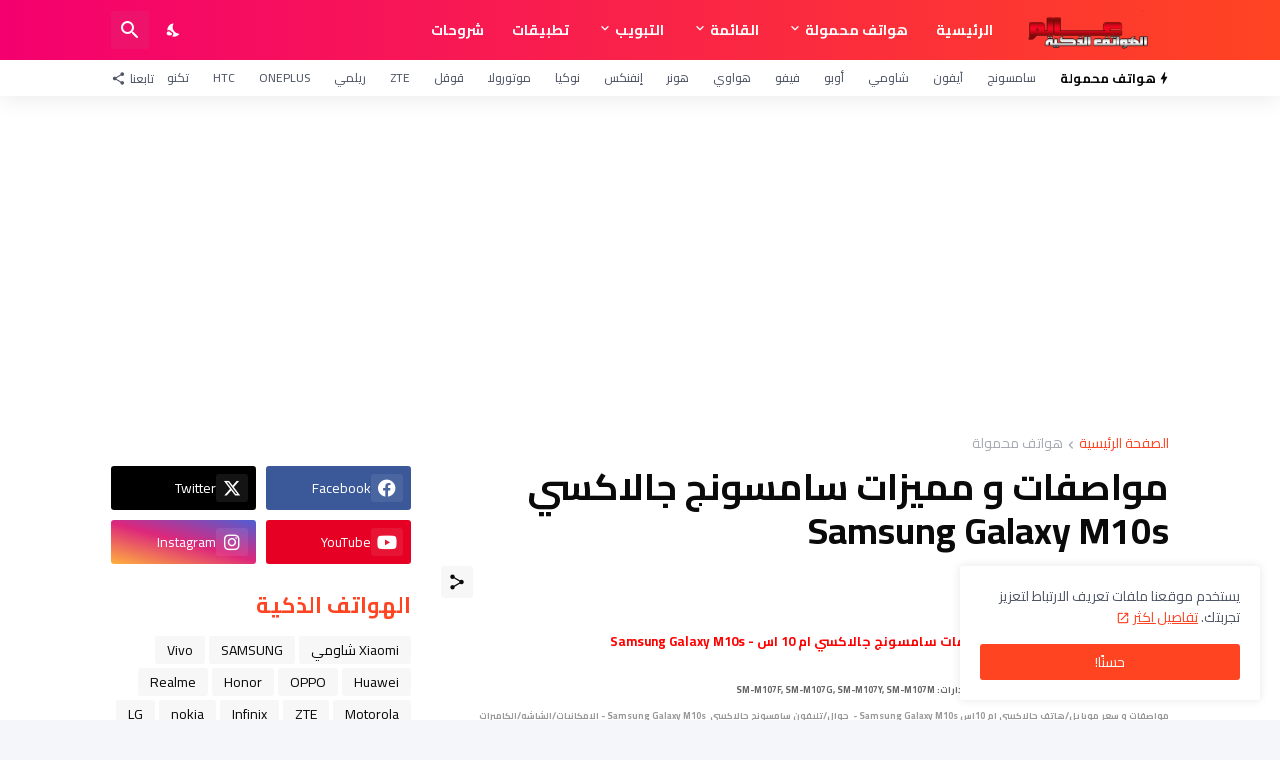

--- FILE ---
content_type: text/html; charset=UTF-8
request_url: https://www.gsminsark.com/2019/09/samsung-galaxy-m10s.html
body_size: 44751
content:
<!DOCTYPE html>
<html class='rtl' dir='rtl' lang='ar' xmlns='http://www.w3.org/1999/xhtml' xmlns:b='http://www.google.com/2005/gml/b' xmlns:data='http://www.google.com/2005/gml/data' xmlns:expr='http://www.google.com/2005/gml/expr'>
<head>
<meta content='text/html; charset=UTF-8' http-equiv='Content-Type'/>
<meta content='width=device-width, initial-scale=1, minimum-scale=1, user-scalable=yes' name='viewport'/>
<!-- DNS Prefetch -->
<link href='https://www.gsminsark.com/' rel='dns-prefetch'/>
<link href='https://fonts.googleapis.com/' rel='dns-prefetch'/>
<link href='https://fonts.gstatic.com/' rel='dns-prefetch'/>
<link href='https://cdnjs.cloudflare.com/' rel='dns-prefetch'/>
<link href='https://1.bp.blogspot.com/' rel='dns-prefetch'/>
<link href='https://2.bp.blogspot.com/' rel='dns-prefetch'/>
<link href='https://3.bp.blogspot.com/' rel='dns-prefetch'/>
<link href='https://4.bp.blogspot.com/' rel='dns-prefetch'/>
<link href='https://blogger.googleusercontent.com/' rel='dns-prefetch'/>
<link href='https://lh5.googleusercontent.com/' rel='dns-prefetch'/>
<link href='https://www.blogger.com/' rel='dns-prefetch'/>
<!-- Site Info -->
<meta content='blogger' name='generator'/>
<title>مواصفات و مميزات سامسونج جالاكسي Samsung Galaxy M10s</title>
<meta content='سامسونج جالاكسي Samsung Galaxy M10s   الإصدارات: SM-M107F, SM-M107G, SM-M107Y, SM-M107M

مواصفات و سعر موبايل/هاتف جالاكسي ام 10اس Samsung Galaxy M10s -  جوال/تليفون سامسونج جالاكسي  Samsung Galaxy M10s -' name='description'/>
<link href='https://www.gsminsark.com/2019/09/samsung-galaxy-m10s.html' rel='canonical'/>
<link href='https://www.gsminsark.com/favicon.ico' rel='icon' type='image/x-icon'/>
<meta content='#ff4422' name='theme-color'/>
<!-- Open Graph Meta Tags -->
<meta content='ar' property='og:locale'/>
<meta content='article' property='og:type'/>
<meta content='مواصفات و مميزات سامسونج جالاكسي Samsung Galaxy M10s' property='og:title'/>
<meta content='عالم الهواتف الذكية' property='og:site_name'/>
<meta content='سامسونج جالاكسي Samsung Galaxy M10s   الإصدارات: SM-M107F, SM-M107G, SM-M107Y, SM-M107M

مواصفات و سعر موبايل/هاتف جالاكسي ام 10اس Samsung Galaxy M10s -  جوال/تليفون سامسونج جالاكسي  Samsung Galaxy M10s -' property='og:description'/>
<meta content='https://www.gsminsark.com/2019/09/samsung-galaxy-m10s.html' property='og:url'/>
<meta content='https://blogger.googleusercontent.com/img/b/R29vZ2xl/AVvXsEgVbArK-FT-CHiAmz9b_ydzvPKSgePkzL1KnFvG9LVg5W9Q0k027cjlZLPg0mhf5hUCspCLdPdFV85SEanq2lV95wTp6SnkZFww0X4IXHX4HPtd4aFg5ahRG_ZcqaEgMgW88sWXWawgpI0/w1600/samsung_galaxy_m10s.jpeg' property='og:image'/>
<!-- Twitter Meta Tags -->
<meta content='summary_large_image' name='twitter:card'/>
<meta content='مواصفات و مميزات سامسونج جالاكسي Samsung Galaxy M10s' name='twitter:title'/>
<meta content='سامسونج جالاكسي Samsung Galaxy M10s   الإصدارات: SM-M107F, SM-M107G, SM-M107Y, SM-M107M

مواصفات و سعر موبايل/هاتف جالاكسي ام 10اس Samsung Galaxy M10s -  جوال/تليفون سامسونج جالاكسي  Samsung Galaxy M10s -' name='twitter:description'/>
<meta content='https://www.gsminsark.com/2019/09/samsung-galaxy-m10s.html' name='twitter:domain'/>
<meta content='https://blogger.googleusercontent.com/img/b/R29vZ2xl/AVvXsEgVbArK-FT-CHiAmz9b_ydzvPKSgePkzL1KnFvG9LVg5W9Q0k027cjlZLPg0mhf5hUCspCLdPdFV85SEanq2lV95wTp6SnkZFww0X4IXHX4HPtd4aFg5ahRG_ZcqaEgMgW88sWXWawgpI0/w1600/samsung_galaxy_m10s.jpeg' property='twitter:image'/>
<!-- Feed Links -->
<link rel="alternate" type="application/atom+xml" title="عالم الهواتف الذكية - Atom" href="https://www.gsminsark.com/feeds/posts/default" />
<link rel="alternate" type="application/rss+xml" title="عالم الهواتف الذكية - RSS" href="https://www.gsminsark.com/feeds/posts/default?alt=rss" />
<link rel="service.post" type="application/atom+xml" title="عالم الهواتف الذكية - Atom" href="https://www.blogger.com/feeds/1045366566420967086/posts/default" />

<link rel="alternate" type="application/atom+xml" title="عالم الهواتف الذكية - Atom" href="https://www.gsminsark.com/feeds/148564083564231514/comments/default" />
<!-- Styles and Scripts -->
<link href='https://cdnjs.cloudflare.com/ajax/libs/font-awesome/6.4.2/css/brands.min.css' rel='stylesheet'/>
<link href='https://fonts.googleapis.com/css2?family=Cairo:wght@400;500;600;700&display=swap' rel='stylesheet'/>
<style id='page-skin-1' type='text/css'><!--
/*
-----------------------------------------------
Blogger Template Style
Name:         TechSpot
Version:      1.4.0 - Premium
Author:       Pro Blogger Templates
Author Url:   https://probloggertemplates.com/
-----------------------------------------------*/
/*-- Google Fonts --*/
@font-face{font-family:'Maven Pro';font-style:normal;font-weight:400;font-display:swap;src:url(https://fonts.gstatic.com/s/mavenpro/v25/7Au9p_AqnyWWAxW2Wk3GwmQIAFg.woff2) format("woff2");unicode-range:U+0102-0103,U+0110-0111,U+0128-0129,U+0168-0169,U+01A0-01A1,U+01AF-01B0,U+1EA0-1EF9,U+20AB} @font-face{font-family:'Maven Pro';font-style:normal;font-weight:400;font-display:swap;src:url(https://fonts.gstatic.com/s/mavenpro/v25/7Au9p_AqnyWWAxW2Wk3Gw2QIAFg.woff2) format("woff2");unicode-range:U+0100-024F,U+0259,U+1E00-1EFF,U+2020,U+20A0-20AB,U+20AD-20CF,U+2113,U+2C60-2C7F,U+A720-A7FF} @font-face{font-family:'Maven Pro';font-style:normal;font-weight:400;font-display:swap;src:url(https://fonts.gstatic.com/s/mavenpro/v25/7Au9p_AqnyWWAxW2Wk3GzWQI.woff2) format("woff2");unicode-range:U+0000-00FF,U+0131,U+0152-0153,U+02BB-02BC,U+02C6,U+02DA,U+02DC,U+2000-206F,U+2074,U+20AC,U+2122,U+2191,U+2193,U+2212,U+2215,U+FEFF,U+FFFD} @font-face{font-family:'Maven Pro';font-style:normal;font-weight:500;font-display:swap;src:url(https://fonts.gstatic.com/s/mavenpro/v25/7Au9p_AqnyWWAxW2Wk3GwmQIAFg.woff2) format("woff2");unicode-range:U+0102-0103,U+0110-0111,U+0128-0129,U+0168-0169,U+01A0-01A1,U+01AF-01B0,U+1EA0-1EF9,U+20AB} @font-face{font-family:'Maven Pro';font-style:normal;font-weight:500;font-display:swap;src:url(https://fonts.gstatic.com/s/mavenpro/v25/7Au9p_AqnyWWAxW2Wk3Gw2QIAFg.woff2) format("woff2");unicode-range:U+0100-024F,U+0259,U+1E00-1EFF,U+2020,U+20A0-20AB,U+20AD-20CF,U+2113,U+2C60-2C7F,U+A720-A7FF} @font-face{font-family:'Maven Pro';font-style:normal;font-weight:500;font-display:swap;src:url(https://fonts.gstatic.com/s/mavenpro/v25/7Au9p_AqnyWWAxW2Wk3GzWQI.woff2) format("woff2");unicode-range:U+0000-00FF,U+0131,U+0152-0153,U+02BB-02BC,U+02C6,U+02DA,U+02DC,U+2000-206F,U+2074,U+20AC,U+2122,U+2191,U+2193,U+2212,U+2215,U+FEFF,U+FFFD} @font-face{font-family:'Maven Pro';font-style:normal;font-weight:600;font-display:swap;src:url(https://fonts.gstatic.com/s/mavenpro/v25/7Au9p_AqnyWWAxW2Wk3GwmQIAFg.woff2) format("woff2");unicode-range:U+0102-0103,U+0110-0111,U+0128-0129,U+0168-0169,U+01A0-01A1,U+01AF-01B0,U+1EA0-1EF9,U+20AB} @font-face{font-family:'Maven Pro';font-style:normal;font-weight:600;font-display:swap;src:url(https://fonts.gstatic.com/s/mavenpro/v25/7Au9p_AqnyWWAxW2Wk3Gw2QIAFg.woff2) format("woff2");unicode-range:U+0100-024F,U+0259,U+1E00-1EFF,U+2020,U+20A0-20AB,U+20AD-20CF,U+2113,U+2C60-2C7F,U+A720-A7FF} @font-face{font-family:'Maven Pro';font-style:normal;font-weight:600;font-display:swap;src:url(https://fonts.gstatic.com/s/mavenpro/v25/7Au9p_AqnyWWAxW2Wk3GzWQI.woff2) format("woff2");unicode-range:U+0000-00FF,U+0131,U+0152-0153,U+02BB-02BC,U+02C6,U+02DA,U+02DC,U+2000-206F,U+2074,U+20AC,U+2122,U+2191,U+2193,U+2212,U+2215,U+FEFF,U+FFFD} @font-face{font-family:'Maven Pro';font-style:normal;font-weight:700;font-display:swap;src:url(https://fonts.gstatic.com/s/mavenpro/v25/7Au9p_AqnyWWAxW2Wk3GwmQIAFg.woff2) format("woff2");unicode-range:U+0102-0103,U+0110-0111,U+0128-0129,U+0168-0169,U+01A0-01A1,U+01AF-01B0,U+1EA0-1EF9,U+20AB} @font-face{font-family:'Maven Pro';font-style:normal;font-weight:700;font-display:swap;src:url(https://fonts.gstatic.com/s/mavenpro/v25/7Au9p_AqnyWWAxW2Wk3Gw2QIAFg.woff2) format("woff2");unicode-range:U+0100-024F,U+0259,U+1E00-1EFF,U+2020,U+20A0-20AB,U+20AD-20CF,U+2113,U+2C60-2C7F,U+A720-A7FF} @font-face{font-family:'Maven Pro';font-style:normal;font-weight:700;font-display:swap;src:url(https://fonts.gstatic.com/s/mavenpro/v25/7Au9p_AqnyWWAxW2Wk3GzWQI.woff2) format("woff2");unicode-range:U+0000-00FF,U+0131,U+0152-0153,U+02BB-02BC,U+02C6,U+02DA,U+02DC,U+2000-206F,U+2074,U+20AC,U+2122,U+2191,U+2193,U+2212,U+2215,U+FEFF,U+FFFD}
@font-face{font-family:'Poppins';font-style:italic;font-weight:400;font-display:swap;src:url(https://fonts.gstatic.com/s/poppins/v15/pxiGyp8kv8JHgFVrJJLucXtAKPY.woff2) format("woff2");unicode-range:U+0900-097F,U+1CD0-1CF6,U+1CF8-1CF9,U+200C-200D,U+20A8,U+20B9,U+25CC,U+A830-A839,U+A8E0-A8FB}
@font-face{font-family:'Poppins';font-style:italic;font-weight:400;font-display:swap;src:url(https://fonts.gstatic.com/s/poppins/v15/pxiGyp8kv8JHgFVrJJLufntAKPY.woff2) format("woff2");unicode-range:U+0100-024F,U+0259,U+1E00-1EFF,U+2020,U+20A0-20AB,U+20AD-20CF,U+2113,U+2C60-2C7F,U+A720-A7FF}
@font-face{font-family:'Poppins';font-style:italic;font-weight:400;font-display:swap;src:url(https://fonts.gstatic.com/s/poppins/v15/pxiGyp8kv8JHgFVrJJLucHtA.woff2) format("woff2");unicode-range:U+0000-00FF,U+0131,U+0152-0153,U+02BB-02BC,U+02C6,U+02DA,U+02DC,U+2000-206F,U+2074,U+20AC,U+2122,U+2191,U+2193,U+2212,U+2215,U+FEFF,U+FFFD}
@font-face{font-family:'Poppins';font-style:italic;font-weight:500;font-display:swap;src:url(https://fonts.gstatic.com/s/poppins/v15/pxiDyp8kv8JHgFVrJJLmg1hVFteOcEg.woff2) format("woff2");unicode-range:U+0900-097F,U+1CD0-1CF6,U+1CF8-1CF9,U+200C-200D,U+20A8,U+20B9,U+25CC,U+A830-A839,U+A8E0-A8FB}
@font-face{font-family:'Poppins';font-style:italic;font-weight:500;font-display:swap;src:url(https://fonts.gstatic.com/s/poppins/v15/pxiDyp8kv8JHgFVrJJLmg1hVGdeOcEg.woff2) format("woff2");unicode-range:U+0100-024F,U+0259,U+1E00-1EFF,U+2020,U+20A0-20AB,U+20AD-20CF,U+2113,U+2C60-2C7F,U+A720-A7FF}
@font-face{font-family:'Poppins';font-style:italic;font-weight:500;font-display:swap;src:url(https://fonts.gstatic.com/s/poppins/v15/pxiDyp8kv8JHgFVrJJLmg1hVF9eO.woff2) format("woff2");unicode-range:U+0000-00FF,U+0131,U+0152-0153,U+02BB-02BC,U+02C6,U+02DA,U+02DC,U+2000-206F,U+2074,U+20AC,U+2122,U+2191,U+2193,U+2212,U+2215,U+FEFF,U+FFFD}
@font-face{font-family:'Poppins';font-style:italic;font-weight:600;font-display:swap;src:url(https://fonts.gstatic.com/s/poppins/v15/pxiDyp8kv8JHgFVrJJLmr19VFteOcEg.woff2) format("woff2");unicode-range:U+0900-097F,U+1CD0-1CF6,U+1CF8-1CF9,U+200C-200D,U+20A8,U+20B9,U+25CC,U+A830-A839,U+A8E0-A8FB}
@font-face{font-family:'Poppins';font-style:italic;font-weight:600;font-display:swap;src:url(https://fonts.gstatic.com/s/poppins/v15/pxiDyp8kv8JHgFVrJJLmr19VGdeOcEg.woff2) format("woff2");unicode-range:U+0100-024F,U+0259,U+1E00-1EFF,U+2020,U+20A0-20AB,U+20AD-20CF,U+2113,U+2C60-2C7F,U+A720-A7FF}
@font-face{font-family:'Poppins';font-style:italic;font-weight:600;font-display:swap;src:url(https://fonts.gstatic.com/s/poppins/v15/pxiDyp8kv8JHgFVrJJLmr19VF9eO.woff2) format("woff2");unicode-range:U+0000-00FF,U+0131,U+0152-0153,U+02BB-02BC,U+02C6,U+02DA,U+02DC,U+2000-206F,U+2074,U+20AC,U+2122,U+2191,U+2193,U+2212,U+2215,U+FEFF,U+FFFD}
@font-face{font-family:'Poppins';font-style:italic;font-weight:700;font-display:swap;src:url(https://fonts.gstatic.com/s/poppins/v15/pxiDyp8kv8JHgFVrJJLmy15VFteOcEg.woff2) format("woff2");unicode-range:U+0900-097F,U+1CD0-1CF6,U+1CF8-1CF9,U+200C-200D,U+20A8,U+20B9,U+25CC,U+A830-A839,U+A8E0-A8FB}
@font-face{font-family:'Poppins';font-style:italic;font-weight:700;font-display:swap;src:url(https://fonts.gstatic.com/s/poppins/v15/pxiDyp8kv8JHgFVrJJLmy15VGdeOcEg.woff2) format("woff2");unicode-range:U+0100-024F,U+0259,U+1E00-1EFF,U+2020,U+20A0-20AB,U+20AD-20CF,U+2113,U+2C60-2C7F,U+A720-A7FF}
@font-face{font-family:'Poppins';font-style:italic;font-weight:700;font-display:swap;src:url(https://fonts.gstatic.com/s/poppins/v15/pxiDyp8kv8JHgFVrJJLmy15VF9eO.woff2) format("woff2");unicode-range:U+0000-00FF,U+0131,U+0152-0153,U+02BB-02BC,U+02C6,U+02DA,U+02DC,U+2000-206F,U+2074,U+20AC,U+2122,U+2191,U+2193,U+2212,U+2215,U+FEFF,U+FFFD}
@font-face{font-family:'Poppins';font-style:normal;font-weight:400;font-display:swap;src:url(https://fonts.gstatic.com/s/poppins/v15/pxiEyp8kv8JHgFVrJJbecmNE.woff2) format("woff2");unicode-range:U+0900-097F,U+1CD0-1CF6,U+1CF8-1CF9,U+200C-200D,U+20A8,U+20B9,U+25CC,U+A830-A839,U+A8E0-A8FB}
@font-face{font-family:'Poppins';font-style:normal;font-weight:400;font-display:swap;src:url(https://fonts.gstatic.com/s/poppins/v15/pxiEyp8kv8JHgFVrJJnecmNE.woff2) format("woff2");unicode-range:U+0100-024F,U+0259,U+1E00-1EFF,U+2020,U+20A0-20AB,U+20AD-20CF,U+2113,U+2C60-2C7F,U+A720-A7FF}
@font-face{font-family:'Poppins';font-style:normal;font-weight:400;font-display:swap;src:url(https://fonts.gstatic.com/s/poppins/v15/pxiEyp8kv8JHgFVrJJfecg.woff2) format("woff2");unicode-range:U+0000-00FF,U+0131,U+0152-0153,U+02BB-02BC,U+02C6,U+02DA,U+02DC,U+2000-206F,U+2074,U+20AC,U+2122,U+2191,U+2193,U+2212,U+2215,U+FEFF,U+FFFD}
@font-face{font-family:'Poppins';font-style:normal;font-weight:500;font-display:swap;src:url(https://fonts.gstatic.com/s/poppins/v15/pxiByp8kv8JHgFVrLGT9Z11lFc-K.woff2) format("woff2");unicode-range:U+0900-097F,U+1CD0-1CF6,U+1CF8-1CF9,U+200C-200D,U+20A8,U+20B9,U+25CC,U+A830-A839,U+A8E0-A8FB}
@font-face{font-family:'Poppins';font-style:normal;font-weight:500;font-display:swap;src:url(https://fonts.gstatic.com/s/poppins/v15/pxiByp8kv8JHgFVrLGT9Z1JlFc-K.woff2) format("woff2");unicode-range:U+0100-024F,U+0259,U+1E00-1EFF,U+2020,U+20A0-20AB,U+20AD-20CF,U+2113,U+2C60-2C7F,U+A720-A7FF}
@font-face{font-family:'Poppins';font-style:normal;font-weight:500;font-display:swap;src:url(https://fonts.gstatic.com/s/poppins/v15/pxiByp8kv8JHgFVrLGT9Z1xlFQ.woff2) format("woff2");unicode-range:U+0000-00FF,U+0131,U+0152-0153,U+02BB-02BC,U+02C6,U+02DA,U+02DC,U+2000-206F,U+2074,U+20AC,U+2122,U+2191,U+2193,U+2212,U+2215,U+FEFF,U+FFFD}
@font-face{font-family:'Poppins';font-style:normal;font-weight:600;font-display:swap;src:url(https://fonts.gstatic.com/s/poppins/v15/pxiByp8kv8JHgFVrLEj6Z11lFc-K.woff2) format("woff2");unicode-range:U+0900-097F,U+1CD0-1CF6,U+1CF8-1CF9,U+200C-200D,U+20A8,U+20B9,U+25CC,U+A830-A839,U+A8E0-A8FB}
@font-face{font-family:'Poppins';font-style:normal;font-weight:600;font-display:swap;src:url(https://fonts.gstatic.com/s/poppins/v15/pxiByp8kv8JHgFVrLEj6Z1JlFc-K.woff2) format("woff2");unicode-range:U+0100-024F,U+0259,U+1E00-1EFF,U+2020,U+20A0-20AB,U+20AD-20CF,U+2113,U+2C60-2C7F,U+A720-A7FF}
@font-face{font-family:'Poppins';font-style:normal;font-weight:600;font-display:swap;src:url(https://fonts.gstatic.com/s/poppins/v15/pxiByp8kv8JHgFVrLEj6Z1xlFQ.woff2) format("woff2");unicode-range:U+0000-00FF,U+0131,U+0152-0153,U+02BB-02BC,U+02C6,U+02DA,U+02DC,U+2000-206F,U+2074,U+20AC,U+2122,U+2191,U+2193,U+2212,U+2215,U+FEFF,U+FFFD}
@font-face{font-family:'Poppins';font-style:normal;font-weight:700;font-display:swap;src:url(https://fonts.gstatic.com/s/poppins/v15/pxiByp8kv8JHgFVrLCz7Z11lFc-K.woff2) format("woff2");unicode-range:U+0900-097F,U+1CD0-1CF6,U+1CF8-1CF9,U+200C-200D,U+20A8,U+20B9,U+25CC,U+A830-A839,U+A8E0-A8FB}
@font-face{font-family:'Poppins';font-style:normal;font-weight:700;font-display:swap;src:url(https://fonts.gstatic.com/s/poppins/v15/pxiByp8kv8JHgFVrLCz7Z1JlFc-K.woff2) format("woff2");unicode-range:U+0100-024F,U+0259,U+1E00-1EFF,U+2020,U+20A0-20AB,U+20AD-20CF,U+2113,U+2C60-2C7F,U+A720-A7FF}
@font-face{font-family:'Poppins';font-style:normal;font-weight:700;font-display:swap;src:url(https://fonts.gstatic.com/s/poppins/v15/pxiByp8kv8JHgFVrLCz7Z1xlFQ.woff2) format("woff2");unicode-range:U+0000-00FF,U+0131,U+0152-0153,U+02BB-02BC,U+02C6,U+02DA,U+02DC,U+2000-206F,U+2074,U+20AC,U+2122,U+2191,U+2193,U+2212,U+2215,U+FEFF,U+FFFD}
/*-- Material Icons Font --*/
@font-face{font-family:"Material Icons Round";font-display:swap;font-style:normal;font-weight:400;src:url(https://fonts.gstatic.com/s/materialiconsround/v65/LDItaoyNOAY6Uewc665JcIzCKsKc_M9flwmP.woff2) format("woff2")}.mir{font-family:"Material Icons Round";font-weight:400;font-style:normal;font-size:24px;line-height:1;letter-spacing:normal;text-transform:none;display:inline-block;white-space:nowrap;word-wrap:normal;direction:ltr;-webkit-font-feature-settings:liga;-webkit-font-smoothing:antialiased}icon:before{content:attr(name);font-family:'Material Icons Round';font-weight:400;font-style:normal;letter-spacing:normal;text-transform:none;white-space:nowrap;word-wrap:normal;direction:ltr;-webkit-font-feature-settings:liga;-webkit-font-smoothing:antialiased}@font-face{font-family:"PBT Icons";font-display:block;font-style:normal;font-weight:400;src:url(https://fonts.gstatic.com/s/materialiconsround/v65/LDItaoyNOAY6Uewc665JcIzCKsKc_M9flwmP.woff2) format("woff2")}
/*-- CSS Variables --*/
:root{
--body-font:'Maven Pro', Arial, sans-serif;
--menu-font:'Maven Pro', Arial, sans-serif;
--title-font:'Poppins', Arial, sans-serif;
--text-font:'Maven Pro', Arial, sans-serif;
--body-bg-color:#f4f6fa;
--body-bg:#f4f6fa none repeat fixed top left;
--outer-bg:#ffffff;
--main-color:#ff4422;
--main-color-lite:#ff442250;
--title-color:#0a0a0a;
--title-hover-color:#ff4422;
--meta-color:#a7aab2;
--meta-link-color:#ff4422;
--text-color:#505666;
--header-bg-1:#ff4422;
--header-bg:linear-gradient(to right, #ff4422, #f4006f);
--header-color:#ffffff;
--header-hover-color:#fedde3;
--search-bg:#ffffff;
--search-color:#505666;
--search-close:#f4006f;
--submenu-bg:#0a0a0a;
--submenu-color:#ffffff;
--submenu-hover-color:#ff4422;
--mega-bg:#0a0a0a;
--mega-color:#ffffff;
--mega-hover-color:#ff4422;
--mega-meta-color:#a7aab2;
--headerbar-bg:#ffffff;
--headerbar-bg-lite:#ffffff00;
--headerbar-title:#0a0a0a;
--headerbar-color:#505666;
--headerbar-hover-color:#ff4422;
--social-bg:#0a0a0a;
--social-color:#ffffff;
--mobilemenu-bg:#ffffff;
--mobilemenu-color:#0a0a0a;
--mobilemenu-hover-color:#ff4422;
--trending-bg:#ffffff;
--widget-title:#ff4422;
--footer-bg:#0a0a0a;
--footer-color:#ffffff;
--footer-hover-color:#ff4422;
--footer-meta-color:#a7aab2;
--footer-text-color:#a7aab2;
--footer-border:#1b1b1b;
--footerbar-bg:#000000;
--footerbar-color:#ffffff;
--footerbar-hover-color:#ff4422;
--modal-bg:#ffffff;
--cookie-bg:#ffffff;
--cookie-color:#505666;
--button-bg:#ff4422;
--button-color:#ffffff;
--light-weight:400;
--title-weight:700;
--gray-bg:rgba(155,155,155,0.08);
--border-color:#efefef;
--radius:3px;
}
html.is-dark{
--body-bg-color:#060708;
--body-bg:#f4f6fa none repeat fixed top left;
--outer-bg:#0f0f0f;
--main-color:#ff4422;
--title-color:#f8f8fb;
--title-hover-color:#ff4422;
--meta-color:#aaaaaa;
--meta-link-color:#ff4422;
--text-color:#c5c5c8;
--header-bg-1:#1b1b1b;
--header-bg:#1b1b1b;
--header-color:#f8f8fb;
--header-hover-color:#ff4422;
--search-bg:#0f0f0f;
--search-color:#f8f8fb;
--search-close:#f8f8fb;
--submenu-bg:#161616;
--submenu-color:#f8f8fb;
--submenu-hover-color:#ff4422;
--mega-bg:#161616;
--mega-color:#f8f8fb;
--mega-hover-color:#ff4422;
--mega-meta-color:#aaaaaa;
--headerbar-bg:#161616;
--headerbar-bg-lite:#16161600;
--headerbar-title:#f8f8fb;
--headerbar-color:#c5c5c8;
--headerbar-hover-color:#ff4422;
--social-bg:#161616;
--social-color:#f8f8fb;
--mobilemenu-bg:#0f0f0f;
--mobilemenu-color:#f8f8fb;
--mobilemenu-hover-color:#ff4422;
--trending-bg:#161616;
--widget-title:#f8f8fb;
--footer-bg:#161616;
--footer-color:#f8f8fb;
--footer-hover-color:#ff4422;
--footer-meta-color:#aaaaaa;
--footer-text-color:#c5c5c8;
--footer-border:#1b1b1b;
--footerbar-bg:#0f0f0f;
--footerbar-color:#f8f8fb;
--footerbar-hover-color:#ff4422;
--modal-bg:#1b1b1b;
--cookie-bg:#1b1b1b;
--cookie-color:#c5c5c8;
--gray-bg:rgba(255,255,255,0.03);
--border-color:#1b1b1b;
}
html.rtl{
--body-font:'Cairo',Arial,sans-serif;
--menu-font:'Cairo',Arial,sans-serif;
--title-font:'Cairo',Arial,sans-serif;
--text-font:'Cairo',Arial,sans-serif;
}
/*-- Reset CSS --*/
html,body,a,abbr,acronym,address,applet,b,big,blockquote,caption,center,cite,code,dd,del,dfn,div,dl,dt,em,fieldset,font,form,input,button,h1,h2,h3,h4,h5,h6,i,iframe,img,ins,kbd,label,legend,li,object,p,pre,q,s,samp,small,span,strike,strong,sub,sup,table,tbody,td,tfoot,th,thead,tr,tt,u,ul,var{padding:0;margin:0;border:0;outline:none;vertical-align:baseline;background:0 0;text-decoration:none}dl,ul{list-style-position:inside;list-style:none}ul li{list-style:none}caption{text-align:center}img{border:none;position:relative}a,a:visited{text-decoration:none}.clearfix{clear:both}.section,.widget,.widget ul{margin:0;padding:0}a{color:var(--main-color)}a img{border:0}abbr{text-decoration:none}.separator a{text-decoration:none!important;clear:none!important;float:none!important;margin-left:0!important;margin-right:0!important}#Navbar1,#navbar-iframe,.widget-item-control,a.quickedit,.home-link,.feed-links{display:none!important}.center{display:table;margin:0 auto;position:relative}.widget > h2,.widget > h3{display:none}.widget iframe,.widget img{max-width:100%}button,input,select,textarea{background:transparent;font-family:var(--body-font);-webkit-appearance:none;-moz-appearance:none;appearance:none;outline:none;border-radius:0}button{cursor:pointer}input[type="search"]::-webkit-search-cancel-button{-webkit-appearance:none}
/*-- Main CSS --*/
*{box-sizing:border-box}
html{position:relative;word-break:break-word;word-wrap:break-word;text-rendering:optimizeLegibility;-webkit-font-smoothing:antialiased;-webkit-text-size-adjust:100%}
body{position:relative;background:var(--body-bg);background-color:var(--body-bg-color);font-family:var(--body-font);font-size:14px;color:var(--text-color);font-weight:400;font-style:normal;line-height:1.4em}
.rtl{direction:rtl}
h1,h2,h3,h4,h5,h6{font-family:var(--title-font);font-weight:700}
a,input,textarea,button{transition:all .0s ease}
#outer-wrapper{position:relative;overflow:hidden;width:100%;max-width:100%;background-color:var(--outer-bg);margin:0 auto;padding:0}
.is-boxed #outer-wrapper{width:1118px;max-width:100%;box-shadow:0 0 20px rgba(0,0,0,0.05)}
.is-dark .is-boxed #outer-wrapper{box-shadow:0 0 20px rgba(0,0,0,0.2)}
.container{position:relative}
.row-x1{width:1058px;max-width:100%}
.row-x2{width:calc(100% - 40px)}
.row-x3{width:100%}
.flex-c{display:flex;justify-content:center}
.flex-col{display:flex;flex-direction:column}
.flex-sb{display:flex;justify-content:space-between}
#content-wrapper{float:left;width:100%;overflow:hidden;padding:30px 0}
.is-left #content-wrapper > .container,.rtl .is-right #content-wrapper > .container{flex-direction:row-reverse}
.rtl .is-left #content-wrapper > .container{flex-direction:row}
.theiaStickySidebar:before,.theiaStickySidebar:after{content:'';display:table;clear:both}
#main-wrapper{position:relative;width:calc(100% - 330px)}
.no-sidebar #main-wrapper{width:100%}
#sidebar-wrapper{position:relative;width:300px}
.no-sidebar #sidebar-wrapper{display:none}
.entry-thumbnail,.entry-avatar,.comments .avatar-image-container{display:block;position:relative;overflow:hidden;background-color:var(--gray-bg);z-index:5;color:transparent}
.thumbnail,.avatar{display:block;position:relative;width:100%;height:100%;background-size:cover;background-position:center center;background-repeat:no-repeat;z-index:1;transform-origin:center;opacity:0;transition:opacity .35s ease}
.thumbnail.pbt-lazy,.avatar.pbt-lazy{opacity:1}
.entry-thumbnail:hover .thumbnail,.cs:hover .entry-thumbnail .thumbnail{filter:brightness(1.03)}
.is-ytimg:after{position:absolute;content:'\e038';top:50%;right:50%;font-family:'Material Icons Round';font-size:46px;color:#fff;font-weight:400;z-index:5;transform:translate(50%,-50%);text-shadow:0 0 40px rgba(0,0,0,0.67);opacity:.65}
.sz-3.is-ytimg:after{transform:translate(50%,-50%) scale(.85)}
.sz-4.is-ytimg:after{transform:translate(50%,-50%) scale(.7)}
.is-ytimg:hover:after,.cs:hover .is-ytimg:after{opacity:1}
.cs .is-ytimg:after{top:15px;right:15px;line-height:1;transform:translate(0)}
.rtl .cs .is-ytimg:after{left:15px;right:unset}
.popular-items .cs .is-ytimg:after,.FeaturedPost .is-ytimg:after{top:10px;right:10px;font-size:40px}
.rtl .popular-items .cs .is-ytimg:after,.rtl .FeaturedPost .is-ytimg:after{left:10px;right:unset}
.entry-category{display:flex;align-items:center;width:-moz-fit-content;width:fit-content;height:20px;background-color:#ffffff25;font-size:12px;color:#fff;font-weight:500;text-transform:uppercase;z-index:2;padding:0 8px;margin:0 0 10px;border-radius:var(--radius)}
.is-dark .entry-category{background-color:var(--gray-bg);color:var(--title-color)}
.entry-header{display:flex;flex-direction:column}
.entry-title{color:var(--title-color);font-weight:var(--title-weight);line-height:1.3em}
.entry-title a{display:block;color:var(--title-color)}
.entry-title a:hover{color:var(--title-hover-color)}
.entry-meta{display:flex;font-size:12px;color:var(--meta-color);font-weight:var(--light-weight);margin:4px 0 0}
.entry-meta .mi{display:flex}
.entry-meta .mi,.entry-meta .sp{margin:0 4px 0 0}
.rtl .entry-meta .mi,.rtl .entry-meta .sp{margin:0 0 0 4px}
.entry-meta .author-name{color:var(--meta-link-color);font-weight:500}
.excerpt{font-family:var(--text-font);color:var(--text-color);font-weight:var(--light-weight);line-height:1.5em}
.cs .entry-inner{display:block;position:relative;width:100%;height:100%;overflow:hidden}
.mask:before{content:'';position:absolute;top:0;left:0;right:0;bottom:0;background:linear-gradient(to top,rgba(0,0,0,0.25),rgba(0,0,0,0.0));-webkit-backface-visibility:hidden;backface-visibility:hidden;z-index:2;opacity:1;margin:0;transition:opacity .25s ease}
.entry-info{position:absolute;left:0;bottom:0;width:100%;background:linear-gradient(to top,rgba(0,0,0,0.9),rgba(0,0,0,0));overflow:hidden;text-shadow:0 1px 2px rgba(0,0,0,0.1);z-index:10;padding:15px}
.entry-info .entry-title{display:-webkit-box;-webkit-line-clamp:3;-webkit-box-orient:vertical;color:#fff;overflow:hidden}
.entry-info .entry-meta{color:#cccdcd}
.entry-info .entry-meta .author-name{color:#e5e5e5}
.entry-info .entry-category{text-shadow:none}
.btn{position:relative;border-radius:var(--radius)}
@keyframes pbtSpinner{0%{-webkit-transform:rotate(0deg);transform:rotate(0deg)}to{-webkit-transform:rotate(1turn);transform:rotate(1turn)}}
.loader{position:relative;width:100%;height:100%;overflow:hidden;display:flex;align-items:center;justify-content:center;margin:0}
.loader:after{content:'';display:block;width:30px;height:30px;box-sizing:border-box;margin:0;border:2px solid var(--main-color-lite);border-left-color:var(--main-color);border-radius:100%;animation:pbtSpinner .5s infinite linear;transform-origin:center}
.error-msg{display:flex;align-items:center;font-size:14px;color:var(--meta-color);padding:20px 0;font-weight:400}
.social-error{display:flex;align-items:center}
.social-error:before{content:'\e001';font-family:'Material Icons Round';font-size:14px;font-weight:400;margin:0 3px 0 0}
.rtl .social-error:before{margin:0 0 0 3px}
.overlay{visibility:hidden;opacity:0;position:fixed;top:0;left:0;right:0;bottom:0;background-color:rgba(22,22,26,0.6);-webkit-backdrop-filter:blur(2px);-ms-backdrop-filter:blur(2px);-o-backdrop-filter:blur(2px);backdrop-filter:blur(2px);z-index:1000;margin:0;transition:all .25s ease}
.social a:before{display:block;font-family:'Font Awesome 6 Brands';font-style:normal;font-weight:400}
.social .twitter a:before,.social .x a:before{content:'\e61b'}
.social .rss a:before,.social .share a:before,.social .email a:before,.social .external-link a:before{content:'\e0e5';font-family:'Material Icons Round'}
.social .share a:before{content:'\e80d'}
.social .email a:before{content:'\e0be'}
.social .external-link a:before{content:'\e89e'}
.color .blogger a{color:#1a73e8}
.color .blogger a{color:#ff5722}
.color .apple a{color:#333}
.color .amazon a{color:#fe9800}
.color .microsoft a{color:#0067B8}
.color .facebook a,.color .facebook-f a{color:#3b5999}
.color .twitter a,.color .x-twitter a,.color .x a{color:#000}
.color .youtube a{color:#e60023}
.color .instagram a{color:#dd277b;--instagram:linear-gradient(15deg,#ffb13d,#dd277b,#4d5ed4)}
.color .pinterest a,.color .pinterest-p a{color:#e60023}
.color .dribbble a{color:#ea4c89}
.color .linkedin a{color:#0077b5}
.color .tumblr a{color:#365069}
.color .twitch a{color:#9147ff}
.color .rss a{color:#ffc200}
.color .skype a{color:#00aff0}
.color .stumbleupon a{color:#eb4823}
.color .vk a{color:#4a76a8}
.color .stack-overflow a{color:#f48024}
.color .github a{color:#24292e}
.color .soundcloud a{color:#ff7400}
.color .behance a{color:#191919}
.color .digg a{color:#1b1a19}
.color .delicious a{color:#0076e8}
.color .codepen a{color:#000}
.color .flipboard a{color:#f52828}
.color .reddit a{color:#ff4500}
.color .whatsapp a{color:#3fbb50}
.color .messenger a{color:#0084ff}
.color .snapchat a{color:#ffe700}
.color .telegram a{color:#179cde}
.color .steam a{color:#112c5b}
.color .discord a{color:#7289da}
.color .quora a{color:#b92b27}
.color .tiktok a{color:#fe2c55}
.color .share a{color:var(--meta-color)}
.color .email a{color:#888}
.color .line a{color:#07b53b}
.color .external-link a{color:var(--title-color)}
#top-ads-wrap{position:relative;float:left;width:100%}
#top-ads-wrap .widget{margin:30px 0 0}
#header-wrapper{position:relative;float:left;width:100%;z-index:50;box-shadow:0 0 25px rgba(0,0,0,0.10)}
.rtl:not(.is-dark) #header-wrapper{--header-bg:linear-gradient(to left, #ff4422, #f4006f)}
.main-header,.header-inner,.header-header{float:left;width:100%;height:60px;background-color:var(--header-bg-1);background:var(--header-bg)}
.header-inner{background-color:rgba(0,0,0,0);background:rgba(0,0,0,0)}
.header-inner.is-fixed .header-header{box-shadow:0 0 25px rgba(0,0,0,0.10)}
.header-inner.is-fixed{position:fixed;top:-120px;left:0;width:100%;z-index:990;backface-visibility:hidden;visibility:hidden;opacity:0;transform:translate3d(0,0,0);transition:all .25s ease-in-out}
.header-inner.is-fixed.show{visibility:visible;opacity:1;transform:translate3d(0,120px,0)}
.is-boxed .header-header{float:none;width:1118px;max-width:100%;margin:0 auto;padding:0}
.header-items{position:relative;display:flex;flex-wrap:wrap;justify-content:space-between}
.flex-left{display:flex;align-items:center;z-index:15;transition:all .17s ease}
.flex-right{display:flex;align-items:center;position:absolute;top:0;right:0;height:60px;z-index:15;transition:all .17s ease}
.rtl .flex-right{left:0;right:unset}
.main-logo{display:flex;align-items:center;flex-shrink:0;height:60px;overflow:hidden;margin:0 28px 0 0}
.rtl .main-logo{margin:0 0 0 28px}
.main-logo img{display:block;width:auto;height:auto;max-height:40px}
.main-logo .title{max-width:100%;font-size:25px;color:var(--header-color);line-height:40px;font-weight:700;overflow:hidden;white-space:nowrap;text-overflow:ellipsis}
.main-logo .title a{color:var(--header-color)}
.main-logo .title a:hover{color:var(--header-hover-color)}
.main-logo #h1-off{display:none;visibility:hidden}
#techspot-pro-main-menu{z-index:10}
#techspot-pro-main-menu .widget,#techspot-pro-main-menu .widget > .widget-title{display:none}
#techspot-pro-main-menu .widget.is-ready{display:block}
.main-nav{display:flex;height:60px}
.main-nav > li{position:relative;display:flex;flex-shrink:0}
.main-nav > li + li{margin:0 0 0 28px}
.rtl .main-nav > li + li{margin:0 28px 0 0}
.main-nav > li > a{display:flex;align-items:center;font-family:var(--menu-font);font-size:14px;color:var(--header-color);font-weight:700;text-transform:uppercase}
.main-nav > li > a > icon{display:inline-block;font-size:16px;line-height:1;margin:0 3px 0 0}
.rtl .main-nav > li > a > icon{margin:0 0 0 3px}
.main-nav > li:hover > a{color:var(--header-hover-color)}
.main-nav .has-sub > a:after{display:inline-block;content:'\e5cf';font-family:'Material Icons Round';font-size:16px;font-weight:400;margin:-4px 0 0 2px}
.rtl .main-nav .has-sub > a:after{margin:-4px 2px 0 0}
.main-nav .sub-menu,.main-nav .ul{position:absolute;left:0;top:60px;width:180px;background-color:var(--submenu-bg);z-index:99999;padding:6px 0;backface-visibility:hidden;visibility:hidden;opacity:0;box-shadow:0 1px 2px rgba(0,0,0,0.05),0 5px 10px 0 rgba(0,0,0,0.05)}
.rtl .main-nav .sub-menu,.rtl .main-nav .ul{left:auto;right:0}
.main-nav .sub-menu.sm-1{left:-14px}
.rtl .main-nav .sub-menu.sm-1{left:unset;right:-14px}
.main-nav .sub-menu.sm-2{top:-6px;left:100%}
.rtl .main-nav .sub-menu.sm-2{left:unset;right:100%}
.main-nav .sub-menu li{position:relative;display:block}
.main-nav .sub-menu li a{display:flex;justify-content:space-between;font-size:14px;color:var(--submenu-color);padding:8px 15px}
.main-nav .sub-menu li:hover > a{color:var(--submenu-hover-color)}
.main-nav .sub-menu > .has-sub > a:after{content:'\e5cc';margin:0 -5px}
.rtl .main-nav .sub-menu > .has-sub > a:after{content:'\e5cb'}
.main-nav .sub-menu,.main-nav .ul{transition:all .17s ease}
.main-nav li:hover > .sub-menu,.main-nav li:hover .ul{backface-visibility:inherit;visibility:visible;opacity:1}
.main-nav .mega-menu{position:static!important}
.mega-menu .ul{width:100%;background-color:var(--mega-bg);overflow:hidden;padding:20px;margin:0}
.mega-menu .mega-items{display:grid;grid-template-columns:repeat(5,1fr);grid-gap:20px;padding:20px}
.mega-items .post{--title-color:var(--mega-color);--title-hover-color:var(--mega-hover-color);--meta-color:var(--mega-meta-color);width:100%;display:flex;flex-direction:column}
.mega-items .entry-thumbnail{width:100%;height:120px;z-index:1;margin:0 0 10px}
.mega-items .entry-title{font-size:14px}
.mega-menu .mega-tabs{display:flex;flex-direction:column}
.mega-menu .mega-tabs .tab-items{display:flex;gap:22px}
.mega-menu .mega-tabs li a{font-size:13px;color:var(--mega-color);font-weight:700;text-transform:uppercase}
.mega-menu .mega-tabs li.active a{color:var(--mega-hover-color)}
.mega-tab{display:none;position:relative;min-height:120px;margin:20px 0 0}
.mega-tab.active{display:block}
@keyframes pbtFadeIn{0%{opacity:.1}100%{opacity:1}}
.mega-tab.fadeIn{animation:pbtFadeIn .5s ease}
.mega-menu .mega-tabs .mega-items{grid-template-columns:repeat(5,1fr);padding:0}
.mega-tabs .post .thumbnail{width:calc(938px / 5);height:120px}
.mega-menu .mega-items.on-load,.mega-menu .mega-items.no-items{grid-template-columns:1fr}
.mega-tab .mega-items.on-load,.mega-tab .mega-items.no-items{height:100%;padding:0}
.mega-menu .error-msg{justify-content:center;height:120px;line-height:30px;padding:0}
.mega-menu .loader{height:120px}
.mobile-menu-toggle{display:none;height:34px;font-size:26px;color:var(--header-color);align-items:center;padding:0 13px 0 16px}
.rtl .mobile-menu-toggle{padding:0 16px 0 13px}
.mobile-menu-toggle:after{content:'\e5d2';font-family:'Material Icons Round';font-weight:400}
.mobile-menu-toggle:hover{color:var(--header-hover-color)}
.toggle-wrap{display:flex;align-items:center;z-index:20}
.darkmode-toggle{display:flex;align-items:center;justify-content:center;width:34px;height:34px;font-size:16px;color:var(--header-color);transform-origin:center;margin:0 8px 0 0}
.rtl .darkmode-toggle{margin:0 0 0 8px}
.darkmode-toggle:before{display:block;content:'\ea46';font-family:'PBT Icons';font-weight:400;line-height:0}
.is-dark .darkmode-toggle:before{content:'\e518'}
.darkmode-toggle:hover{color:var(--header-hover-color)}
@keyframes pbtOn{0%{opacity:0}100%{opacity:1}}
@keyframes pbtOff{0%{opacity:0}100%{opacity:1}}
.darkmode-toggle.dark-off{animation:pbtOn .5s ease}
.darkmode-toggle.dark-on{animation:pbtOff .5s ease}
.search-toggle{display:flex;align-items:center;justify-content:center;width:38px;height:38px;background-color:var(--gray-bg);color:var(--header-color);font-size:24px}
.search-toggle:before{display:block;content:'\e8b6';font-family:'Material Icons Round';font-weight:400}
.search-toggle:hover{color:var(--header-hover-color)}
@keyframes pbtSearch{0%{width:80%;opacity:0}100%{width:100%;opacity:1}}
.main-search{display:none;align-items:center;justify-content:flex-end;position:absolute;top:0;right:0;width:300px;height:60px;z-index:25;transition:all 0s ease}
.rtl .main-search{left:0;right:unset}
.main-search .search-form{display:flex;align-items:center;float:right;width:100%;height:38px;background-color:var(--search-bg);border-radius:var(--radius);box-shadow:0 0 8px rgba(0,0,0,0.1);animation:pbtSearch .17s ease}
.rtl .main-search .search-form{float:left}
.main-search .search-input{width:100%;flex:1;font-family:inherit;font-size:16px;color:var(--search-color);font-weight:var(--light-weight);text-align:left;padding:0 12px}
.rtl .main-search .search-input{text-align:right}
.main-search .search-input::placeholder{color:var(--search-color);opacity:.65;outline:none}
.main-search .search-toggle{background-color:transparent;color:var(--search-close)}
.main-search .search-toggle:before{content:'\e5cd'}
.main-search .search-toggle:hover{opacity:.9}
.is-dark .main-search .search-toggle:hover{color:var(--header-hover-color);opacity:1}
.search-active .flex-right{visibility:hidden;opacity:0}
.headerbar-wrap{position:relative;float:left;width:100%;height:36px;background-color:var(--headerbar-bg);z-index:2}
.headerbar-items{position:relative;width:100%}
.headerbar{width:100%;flex:1}
.hb-menu{position:relative;width:100%;overflow:hidden}
.hb-menu:before,.hb-menu:after{content:'';position:absolute;top:0;left:-20px;width:20px;height:36px;background:linear-gradient(to left,var(--headerbar-bg-lite),var(--headerbar-bg));z-index:2;opacity:0}
.hb-menu:after{left:unset;right:0;background:linear-gradient(to right,var(--headerbar-bg-lite),var(--headerbar-bg))}
.rtl .hb-menu:before{left:0}
.rtl .hb-menu:after{right:-20px}
.hb-menu ul{display:flex;width:100%;overflow:hidden;overflow-x:auto;-webkit-overflow-scrolling:touch;z-index:1}
.hb-menu ul li{flex-shrink:0;font-size:12px;line-height:36px;font-weight:500;text-transform:uppercase}
.hb-menu ul li + li{margin:0 0 0 24px}
.rtl .hb-menu ul li + li{margin:0 24px 0 0}
.hb-menu ul .title{display:flex;align-items:center;font-size:13px;color:var(--headerbar-title);font-weight:700}
.hb-menu ul .title:before{content:'\ea0b';font-family:'Material Icons Round';font-size:16px;font-weight:400;margin:0 -3px}
.hb-menu ul .title span{margin:0 0 0 3px}
.rtl .hb-menu ul .title span{margin:0 3px 0 0}
.hb-menu li a{display:block;color:var(--headerbar-color)}
.hb-menu li a:hover{color:var(--headerbar-hover-color)}
.social-toggle{display:flex;align-items:center;flex-shrink:0;height:36px;background-color:var(--headerbar-bg);font-size:12px;color:var(--headerbar-color);font-weight:500;text-transform:uppercase;overflow:hidden;z-index:10;padding:0 0 0 10px}
.rtl .social-toggle{left:0;right:unset;padding:0 10px 0 0}
.social-toggle:after{display:inline-block;content:'\e80d';font-family:'Material Icons Round';font-size:15px;font-weight:400;margin:0 0 0 4px}
.rtl .social-toggle:after{margin:0 4px 0 0}
.social-active .social-toggle:after{content:'\e5cd';font-size:18px;margin:0 -2px 0 3px}
.rtl .social-active .social-toggle:after{margin:0 3px 0 -2px}
.social-toggle:hover{color:var(--headerbar-hover-color)}
.social-toggle.social-on:after{animation:pbtOn .5s ease}
.social-toggle.social-off:after{animation:pbtOff .5s ease}
.hb-icons{position:absolute;top:100%;right:0;min-width:150px;background-color:var(--social-bg);overflow:hidden;z-index:15;box-shadow:0 1px 2px rgba(0,0,0,0.05),0 5px 10px 0 rgba(0,0,0,0.05);backface-visibility:hidden;visibility:hidden;opacity:0;transition:all .17s ease}
.rtl .hb-icons{left:0;right:unset}
.social-active .hb-icons{backface-visibility:inherit;visibility:visible;opacity:1}
.hb-icons ul{padding:20px}
.hb-icons ul li + li{margin:14px 0 0}
.hb-icons .color .twitter a,.hb-icons .color .x-twitter a,.hb-icons .color .x a{color:var(--social-color)}
.hb-icons li a{display:flex;align-items:center;font-size:14px}
.hb-icons li a:before{font-size:15px}
.hb-icons li span{color:var(--social-color);padding:0 8px}
.hb-icons li a:hover span{color:currentColor}
.hb-icons .social-error{font-size:13px;color:var(--social-color);padding:20px}
#slide-menu{display:none;position:fixed;width:300px;height:100%;top:0;left:0;bottom:0;background-color:var(--mobilemenu-bg);overflow:hidden;z-index:1010;left:0;-webkit-transform:translate3d(-100%,0,0);transform:translate3d(-100%,0,0);visibility:hidden;box-shadow:3px 0 10px rgba(0,0,0,0.1);transition:all .25s ease}
.rtl #slide-menu{left:unset;right:0;-webkit-transform:translate3d(100%,0,0);transform:translate3d(100%,0,0)}
.nav-active #slide-menu,.rtl .nav-active #slide-menu{-webkit-transform:translate3d(0,0,0);transform:translate3d(0,0,0);visibility:visible}
.slide-menu-header{height:60px;background:var(--header-bg);overflow:hidden;display:flex;align-items:center;justify-content:space-between;box-shadow:0 1px 8px rgba(0,0,0,0.1)}
.mobile-logo{display:flex;flex:1;width:100%;overflow:hidden;padding:0 0 0 20px}
.rtl .mobile-logo{padding:0 20px 0 0}
.mobile-logo .homepage{max-width:100%;font-size:25px;color:var(--header-color);line-height:40px;font-weight:700;overflow:hidden;white-space:nowrap;text-overflow:ellipsis}
.mobile-logo .homepage:hover{color:var(--header-hover-color)}
.mobile-logo .logo-img img{display:block;width:auto;max-width:100%;height:auto;max-height:40px}
.hide-mobile-menu{display:flex;height:100%;color:var(--header-color);font-size:26px;align-items:center;z-index:20;padding:0 15px}
.hide-mobile-menu:before{content:'\e5cd';font-family:'Material Icons Round';font-weight:400}
.hide-mobile-menu:hover{color:var(--header-hover-color)}
.slide-menu-flex{display:flex;height:calc(100% - 60px);flex-direction:column;justify-content:space-between;overflow:hidden;overflow-y:auto;-webkit-overflow-scrolling:touch}
.mobile-menu{padding:20px}
.mobile-menu .sub-menu{display:none;grid-column:1/3;overflow:hidden}
.mobile-menu ul li a{display:block;font-size:14px;color:var(--mobilemenu-color);font-weight:400;padding:10px 0}
.mobile-menu > ul > li > a{font-family:var(--menu-font);font-weight:700;text-transform:uppercase}
.mobile-menu li.has-sub{display:grid;grid-template-columns:1fr 26px}
.mobile-menu .submenu-toggle{display:flex;align-items:center;justify-content:center;align-self:center;height:26px;background-color:var(--gray-bg);font-size:24px;color:var(--mobilemenu-color)}
.mobile-menu .submenu-toggle:before{content:'\e5cf';font-family:'Material Icons Round';font-weight:400}
.mobile-menu .expanded > .submenu-toggle:before{content:'\e5ce'}
.mobile-menu ul li a:hover,.mobile-menu .submenu-toggle:hover{color:var(--mobilemenu-hover-color)}
.mobile-menu li.has-sub li a{font-size:14px;opacity:.75;padding:10px 15px}
.mobile-menu li.has-sub li li a{padding:10px 30px}
.mm-footer{padding:20px}
.mm-footer ul{display:flex;flex-wrap:wrap}
.mm-footer li{margin:0 15px 0 0}
.rtl .mm-footer li{margin:0 0 0 15px}
.mm-footer li:last-child{margin:0}
.mm-footer .link-list{margin:10px 0 0}
.mm-footer .link-list li{margin-top:5px}
.mm-footer a{display:block;font-size:14px;color:var(--mobilemenu-color)}
.mm-footer .social a{font-size:15px}
.mm-footer .social .rss a,.mm-footer .social .email a,.mm-footer .social .external-link a{font-size:18px}
.mm-footer .social a:hover{opacity:.9}
.mm-footer .link-list a:hover{color:var(--mobilemenu-hover-color)}
#trending,#trending .widget,#trending .widget-content{float:left;width:100%}
#trending .widget{display:none;margin:0 0 30px}
#trending .widget.is-visible,#trending .widget.PopularPosts{display:block}
#trending .widget-content{display:flex;align-items:center;justify-content:center;min-height:380px}
#trending .PopularPosts .widget-content{min-height:unset}
#trending .error-msg{padding:0}
.trending-items{display:grid;grid-template-columns:1fr;grid-gap:20px;width:100%}
.trending-items .post{display:flex;position:relative;width:100%}
.trending-items .item-0{height:380px}
.trending-items .entry-thumbnail{width:100%;height:100%}
.trending-items .entry-info{padding:20px}
.trending-items .item-0 .entry-title{font-size:29px}
.trending-items .item-0 .entry-meta{margin:5px 0 0;flex-wrap:wrap}
.trending-grid{display:grid;grid-template-columns:1fr 1fr;grid-gap:20px}
.trending-grid .post{flex-direction:column;background-color:var(--trending-bg);box-shadow:0 2px 8px rgba(0,0,0,0.10)}
.trending-grid .entry-thumbnail{height:184px}
.trending-grid .entry-header{padding:20px}
.trending-grid .entry-title{font-size:19px}
.trending-grid .entry-meta{margin:6px 0 0;flex-wrap:wrap}
.title-wrap{display:flex;align-items:center;justify-content:space-between;margin:0 0 20px}
.title-wrap > .title{display:flex;align-items:center;flex:1;position:relative;font-size:22px;color:var(--widget-title);line-height:1}
#main-wrapper .title-wrap > .title:after{display:inline-block;content:'\e5cc';font-family:'Material Icons Round';font-size:22px;font-weight:400;line-height:0;margin:3px 0 0 -4px}
.rtl #main-wrapper .title-wrap > .title:after{content:'\e5cb';margin: 3px -4px 0 0}
.title-wrap > .title-link{max-width:fit-content;font-size:14px;color:var(--meta-color);line-height:1;font-weight:var(--light-weight)}
.title-wrap > .title-link:hover{color:var(--main-color)}
.home-ads{float:left;width:100%}
.home-ads .widget{margin:0 0 30px}
.list-items{display:grid;grid-template-columns:1fr;grid-gap:30px}
.list-items .post{display:flex;border-top:1px solid var(--border-color)}
.list-items .entry-thumbnail{width:270px;max-width:50%;height:155px;margin:-1px 0 0}
.list-items .entry-header{flex:1;padding:16px 0 0 20px}
.rtl .list-items .entry-header{padding:16px 20px 0 0}
.list-items .entry-title{font-size:19px}
.list-items .entry-excerpt{font-size:14px;margin:6px 0 0}
.list-items .entry-meta{flex-wrap:wrap;font-size:13px;margin:6px 0 0}
.grid-items{display:grid;grid-template-columns:repeat(2,1fr);grid-gap:30px}
.grid-items .post{display:flex;flex-direction:column}
.grid-items .entry-thumbnail{width:100%;height:184px;margin:0 0 16px}
.grid-items .entry-title{font-size:20px}
.grid-items .entry-excerpt{display:-webkit-box;font-size:14px;overflow:hidden;-webkit-line-clamp:2;-webkit-box-orient:vertical;margin:6px 0 0}
.grid-items .entry-meta{flex-wrap:wrap;font-size:13px;margin:6px 0 0}
#main,.index-blog{float:left;width:100%}
.queryMessage .query-info{display:flex;align-items:center;font-family:var(--title-font);font-size:22px;color:var(--widget-title);font-weight:var(--title-weight);line-height:1;margin:0 0 20px}
.no-posts .queryMessage .query-info{margin:0}
.queryMessage .query-info:after{display:inline-block;content:'\e5cc';font-family:'Material Icons Round';font-size:22px;font-weight:400;line-height:0;margin:3px 0 0 -4px}
.rtl .queryMessage .query-info:after{content:'\e5cb';margin:3px -4px 0 0}
.queryEmpty{font-size:14px;color:var(--meta-color);text-align:center;margin:50px 0}
.index-post-wrap .post.ad-type{display:block;border:0}
@keyframes pbtFadeInUp{0%{opacity:0;transform:translate3d(0,10px,0)}100%{opacity:1;transform:translate3d(0,0,0)}}
.index-post-wrap .post.fadeInUp{animation:pbtFadeInUp .5s ease}
#breadcrumb{display:flex;font-size:14px;color:var(--meta-color);font-weight:var(--light-weight);line-height:1;margin:0 0 12px}
#breadcrumb a{color:var(--meta-color)}
#breadcrumb a.home,#breadcrumb a:hover{color:var(--main-color)}
#breadcrumb .separator:after{content:'\e5cc';font-family:'Material Icons Round';font-size:16px;font-weight:400;font-style:normal;vertical-align:middle}
.rtl #breadcrumb .separator:after{content:'\e5cb'}
.item-post h1.entry-title{font-size:37px;font-weight:700;line-height:1.2em}
.p-eh .entry-meta{justify-content:space-between;font-size:14px;margin:13px 0 0}
.entry-meta .align-left,.entry-meta .align-right{display:flex;align-items:center}
.p-eh .entry-meta .mi,.p-eh .entry-meta .sp{margin:0 4px 0 0}
.rtl .entry-meta .mi,.rtl .p-eh .entry-meta .sp{margin:0 0 0 4px}
.entry-meta .entry-avatar{width:34px;height:34px;overflow:hidden;padding:1px;margin:0 6px 0 0;border:1px solid var(--main-color);border-radius:50%}
.rtl .entry-meta .entry-avatar{margin:0 0 0 6px}
.entry-meta .avatar{z-index:2;border-radius:50%}
.entry-meta .al-items{display:flex}
.share-toggle{display:flex;align-items:center;justify-content:center;width:32px;height:32px;background-color:var(--gray-bg);color:var(--title-color);font-size:18px;border-radius:var(--radius)}
.share-toggle:before{display:block;content:'\e80d';font-family:'Material Icons Round';line-height:0;font-weight:400}
.rtl .share-toggle:before{transform:rotate3d(0,1,0,180deg)}
.share-toggle:hover{color:var(--title-hover-color)}
.entry-content-wrap{padding:25px 0 0}
#post-body{position:relative;float:left;width:100%;font-family:var(--text-font);font-size:15px;color:var(--text-color);line-height:1.6em}
.post-body p{margin-bottom:25px}
.post-body h1,.post-body h2,.post-body h3,.post-body h4,.post-body h5,.post-body h6{font-size:17px;color:var(--title-color);line-height:1.3em;margin:0 0 20px}
.post-body h1{font-size:26px}
.post-body h2{font-size:23px}
.post-body h3{font-size:20px}
.post-body img{height:auto!important}
blockquote{position:relative;background-color:var(--gray-bg);color:var(--title-color);font-style:normal;padding:20px;margin:0;border-radius:var(--radius)}
blockquote:before{position:absolute;top:0;left:5px;content:'\e244';font-family:'Material Icons Round';font-size:60px;color:var(--title-color);font-style:normal;font-weight:400;line-height:1;opacity:.05;margin:0}
.rtl blockquote:before{left:unset;right:5px}
.post-body ul{padding:0 0 0 20px;margin:10px 0}
.rtl .post-body ul{padding:0 20px 0 0}
.post-body li{margin:8px 0;padding:0}
.post-body ul li,.post-body ol ul li{list-style:none}
.post-body ul li:before,.post-body ul li ul li ul li:before{display:inline-block;content:'\ef4a';font-family:'Material Icons Round';font-size:.4em;line-height:1;vertical-align:middle;margin:0 5px 0 0}
.post-body ul li ul li:before{content:'\e57b'}
.rtl .post-body ul li:before{margin:0 0 0 5px}
.post-body ol{counter-reset:pbt;padding:0 0 0 20px;margin:10px 0}
.rtl .post-body ol{padding:0 20px 0 0}
.post-body ol > li{counter-increment:pbt;list-style:none}
.post-body ol > li:before{display:inline-block;content:counters(pbt,'.')'.';margin:0 5px 0 0}
.rtl .post-body ol > li:before{margin:0 0 0 5px}
.post-body u{text-decoration:underline}
.post-body strike{text-decoration:line-through}
.post-body sup{vertical-align:super}
.post-body a{color:var(--main-color)}
.post-body a:hover{text-decoration:underline}
.post-body a.button{display:inline-block;height:36px;background-color:var(--button-bg);font-family:var(--body-font);font-size:15px;color:var(--button-color);font-weight:400;line-height:36px;text-align:center;text-decoration:none;cursor:pointer;padding:0 20px;margin:0 6px 8px 0}
.rtl .post-body a.button{margin:0 0 8px 6px}
.post-body a.button.x2{height:46px;font-size:18px;line-height:46px}
.post-body a.button.is-c,.rtl.post-body a.button.is-c{margin:0 3px 8px}
.post-body a.button.x2 span{display:inline-block;background-color:rgba(255,255,255,0.1);font-size:14px;line-height:14px;padding:6px;margin:0 0 0 20px;border-radius:var(--radius)}
.rtl .post-body a.button.x2 span{margin:0 20px 0 0}
.post-body .button:before{display:inline-block;font-family:'Material Icons Round';font-size:16px;font-weight:400;line-height:1;vertical-align:middle;margin:-1px 6px 0 0}
.rtl .post-body .button:before{margin:-1px 0 0 6px}
.post-body a.btn.x2:before{font-size:20px;margin:-2px 6px 0 0}
.rtl .post-body a.btn.x2:before{margin:-2px 0 0 6px}
.post-body .btn.preview:before{content:'\e8f4'}
.post-body .btn.download:before{content:'\f090'}
.post-body .btn.link:before{content:'\e157'}
.post-body .btn.cart:before{content:'\e8cc'}
.post-body .btn.info:before{content:'\e88e'}
.post-body .btn.share:before{content:'\e80d'}
.post-body .btn.contact:before{content:'\e0e1'}
.post-body .btn.whatsapp:before{content:'\f232';font-family:'Font Awesome 6 Brands';font-style:normal}
.post-body .btn.paypal:before{content:'\f1ed';font-family:'Font Awesome 6 Brands';font-style:normal}
.post-body .btn.gift:before{content:'\e8f6'}
.post-body a.color{color:#fff}
.post-body a.button:hover{opacity:.9}
.alert-message{display:block;background-color:var(--gray-bg);padding:20px;border:1px solid var(--border-color);border-radius:var(--radius)}
.alert-message.alert-success{background-color:rgba(39,174,96,0.1);color:rgba(39,174,96,1);border-color:rgba(39,174,96,0.1)}
.alert-message.alert-info{background-color:rgba(41,128,185,0.1);color:rgba(41,128,185,1);border-color:rgba(41,128,185,0.1)}
.alert-message.alert-warning{background-color:rgba(243,156,18,0.1);color:rgba(243,156,18,1);border-color:rgba(243,156,18,0.1)}
.alert-message.alert-error{background-color:rgba(231,76,60,0.1);color:rgba(231,76,60,1);border-color:rgba(231,76,60,0.1)}
.alert-message:before{display:inline-block;font-family:'Material Icons Round';font-size:18px;line-height:1;font-weight:400;vertical-align:middle;margin:0 5px 0 0}
.rtl .alert-message:before{margin:0 0 0 5px}
.alert-message.alert-success:before{content:'\e86c'}
.alert-message.alert-info:before{content:'\e88e'}
.alert-message.alert-warning:before{content:'\e000'}
.alert-message.alert-error:before{content:'\e5c9'}
.post-body table{width:100%;overflow-x:auto;text-align:left;margin:0;border-collapse:collapse;border:1px solid var(--border-color)}
.rtl .post-body table{text-align:right}
.post-body table td,.post-body table th{padding:6px 12px;border:1px solid var(--border-color)}
.post-body table thead th{color:var(--title-color);vertical-align:bottom}
table.tr-caption-container,table.tr-caption-container td,table.tr-caption-container th{line-height:1;padding:0;border:0}
table.tr-caption-container td.tr-caption{font-size:12px;color:var(--meta-color);font-style:italic;padding:6px 0 0}
.pbt-toc-wrap{display:flex;width:100%;clear:both;margin:0}
.pbt-toc-inner{position:relative;max-width:100%;background-color:var(--gray-bg);display:flex;flex-direction:column;overflow:hidden;font-size:14px;color:var(--title-color);line-height:1.6em;border:1px solid var(--border-color);border-radius:var(--radius)}
.pbt-toc-title{position:relative;height:40px;font-size:16px;color:var(--title-color);font-weight:var(--title-weight);display:flex;align-items:center;justify-content:space-between;padding:0 13px 0 18px}
.rtl .pbt-toc-title{padding:0 18px 0 13px}
.pbt-toc-title-text{display:flex;font-family:var(--title-font)}
.pbt-toc-title-text:before{content:'\e242';font-family:'Material Icons Round';font-size:20px;font-weight:400;margin:0 6px 0 0}
.rtl .pbt-toc-title-text:before{margin:0 0 0 6px}
.pbt-toc-title:after{content:'\e5cf';font-family:'Material Icons Round';font-size:24px;font-weight:400;margin:0 0 0 20px}
.rtl .pbt-toc-title:after{margin:0 20px 0 0}
.pbt-toc-title.is-expanded:after{content:'\e5ce'}
#pbt-toc{display:none;padding:0 20px 10px;margin:0}
#pbt-toc ol{counter-reset:pbtToc;padding:0 0 0 20px}
.rtl #pbt-toc ol{padding:0 20px 0 0}
#pbt-toc li{counter-increment:pbtToc;font-size:14px;margin:10px 0}
#pbt-toc li:before{content:counters(pbtToc,'.')'.'}
#pbt-toc li a{color:var(--main-color)}
#pbt-toc li a:hover{text-decoration:underline}
.post-body .contact-form-widget{display:table;width:100%;font-family:var(--body-font)}
.post-body .contact-form-widget .cf-s{font-size:15px}
.post-body .contact-form-name.cf-s{width:calc(50% - 5px)}
.rtl .post-body .contact-form-name{float:right}
.post-body .contact-form-email.cf-s{float:right;width:calc(50% - 5px)}
.rtl .post-body .contact-form-email{float:left}
.post-body .contact-form-button-submit{font-size:15px}
.post-body pre,pre.code-box{display:block;background-color:var(--gray-bg);font-family:Monospace;font-size:13px;color:var(--title-color);white-space:pre-wrap;line-height:1.4em;padding:20px;border:1px solid var(--border-color);border-radius:var(--radius)}
.post-body .google-auto-placed{margin:25px 0}
.youtube-video{position:relative;width:100%;padding:0;padding-top:56%}
.youtube-video iframe{position:absolute;top:0;left:0;width:100%;height:100%}
.entry-labels{display:flex;flex-wrap:wrap;margin:20px 0 0}
.entry-labels > *{display:flex;align-items:center;height:20px;background-color:var(--gray-bg);font-size:12px;color:var(--title-color);padding:0 6px;margin:5px 5px 0 0}
.rtl .entry-labels > *{margin:5px 0 0 5px}
.entry-labels span{background-color:var(--title-color);color:var(--outer-bg)}
.is-dark .entry-labels span{background-color:var(--outer-bg);color:var(--title-color)}
.entry-labels a:hover{color:var(--title-hover-color)}
.post-share{margin:20px 0 0}
ul.share-a{display:flex;flex-wrap:wrap;align-items:flex-start}
.share-a .btn{display:flex;align-items:center;justify-content:center;width:36px;height:36px;background-color:currentColor;font-size:16px;font-weight:400;overflow:hidden;margin:5px 5px 0 0}
.rtl .share-a .btn{margin:5px 0 0 5px}
.share-a .email .btn{font-size:18px}
.share-a .has-span .btn{width:auto;justify-content:space-between;padding:4px}
.share-a .has-span .btn:before{display:flex;align-items:center;justify-content:center;flex-shrink:0;width:32px;height:28px;background-color:rgba(255,255,255,0.08);border-radius:var(--radius)}
.share-a .btn:before{color:#fff}
.share-a .btn span{font-size:14px;color:#fff;padding:0 15px}
.share-a .sl-btn{position:relative;background-color:var(--outer-bg);font-size:18px;color:var(--title-color);overflow:visible;margin:5px 10px 0 0;border:1px solid var(--border-color);border-radius:var(--radius)}
.share-a .sl-btn:before,.share-a .sl-btn:after{position:absolute;content:'';height:0;width:0;pointer-events:none;top:calc(50% - 6px);right:-12px;border:6px solid transparent;border-left-color:var(--border-color)}
.share-a .sl-btn:after{top:calc(50% - 5px);right:-10px;border:5px solid transparent;border-left-color:var(--outer-bg)}
.sl-btn .sl-ico:before{display:block;content:'\e80d';font-family:'Material Icons Round';font-style:normal;line-height:0;font-weight:400}
.rtl .share-a .sl-btn{margin:5px 0 0 10px;transform:rotate3d(0,1,0,180deg)}
.share-a .show-more .btn{background-color:var(--gray-bg);font-size:28px}
.share-a .show-more .btn:before{content:'\e145';font-family:'Material Icons Round';font-weight:400;color:var(--meta-color)}
.share-a li .btn:not(.sl-btn):hover{opacity:.9}
.share-modal{display:flex;flex-direction:column;position:fixed;top:50%;left:50%;width:440px;max-width:calc(100% - 40px);background-color:var(--modal-bg);overflow:hidden;z-index:1010;padding:20px;border-radius:10px;box-shadow:0 1px 2px rgba(0,0,0,0.05),0 5px 15px 0 rgba(0,0,0,0.15);transform:translate(-50%,0);visibility:hidden;opacity:0;transition:all .17s ease}
.is-dark .share-modal{--border-color:var(--gray-bg)}
.modal-header{display:flex;align-items:center;justify-content:space-between;padding:0 0 15px;margin:0 0 20px;border-bottom:1px solid var(--border-color)}
.share-modal .title{font-size:15px;color:var(--title-color);font-weight:700;text-transform:capitalize}
.hide-modal{display:flex;align-items:center;justify-content:center;width:22px;height:22px;background-color:var(--gray-bg);font-size:18px;color:var(--title-color);border-radius:50%}
.hide-modal:before{content:'\e5cd';font-family:'Material Icons Round';font-weight:400}
.hide-modal:hover{color:var(--title-hover-color)}
ul.share-b{display:grid;grid-template-columns:repeat(5,1fr);grid-gap:15px;margin:0 0 20px}
.share-b a{display:flex;align-items:center;justify-content:center;height:38px;background-color:currentColor;font-size:18px}
.share-b .email a{font-size:20px}
.share-b a:before{color:#fff}
.share-b a:hover{opacity:.9}
.copy-link{display:flex;position:relative;width:100%;height:38px;margin:15px 0 0}
.copy-link:before{content:'\e157';font-family:'Material Icons Round';position:absolute;top:50%;left:20px;font-size:20px;color:var(--title-color);line-height:0;transform:translate(-50%,-50%)}
.rtl .copy-link:before{left:unset;right:20px;transform:translate(50%,-50%)}
.copy-link.copied:before{content:'\e877';color:#3fbb50;animation:pbtOn .5s ease}
.copy-link.copied-off:before{animation:pbtOff .5s ease}
.copy-link input{flex:1;width:100%;font-size:14px;color:var(--meta-color);padding:0 15px 0 40px;border:solid var(--border-color);border-width:1px 0 1px 1px;border-radius:var(--radius) 0 0 var(--radius)}
.rtl .copy-link input{padding:0 40px 0 15px;border-width:1px 1px 1px 0;border-radius:0 var(--radius) var(--radius) 0}
.copy-link button{display:flex;align-items:center;justify-content:center;max-width:fit-content;background-color:var(--button-bg);font-size:14px;color:var(--button-color);padding:0 18px;border-radius:0 var(--radius) var(--radius) 0}
.rtl .copy-link button{border-radius:var(--radius) 0 0 var(--radius)}
.copy-link button:hover{opacity:.9}
.share-active .share-modal{transform:translate(-50%,-50%);visibility:visible;opacity:1}
.share-active .hide-modal{transform:rotate(0deg)}
#share-overlay{transition:all .17s ease}
.share-active #share-overlay{visibility:visible;opacity:1}
.p-widget{margin:30px 0 0}
.about-author{display:flex;background-color:var(--gray-bg);padding:20px;border-radius:var(--radius)}
.about-author .author-avatar{width:60px;height:60px;margin:0 15px 0 0;border-radius:50%}
.rtl .about-author .author-avatar{margin:0 0 0 15px}
.about-author .author-title{font-size:18px;color:var(--title-color);font-weight:var(--title-weight);margin:0 0 10px}
.about-author .author-title a{color:var(--title-color)}
.about-author .author-title a:hover{color:var(--title-hover-color)}
.author-description{flex:1}
.author-description .author-text{display:block;font-size:14px;font-weight:400}
.author-description .author-text br,.author-description .author-text a{display:none}
ul.author-links{display:flex;flex-wrap:wrap;padding:0}
.author-links li{margin:10px 12px 0 0}
.rtl .author-links li{margin:10px 0 0 12px}
.author-links li a{display:block;font-size:15px;color:var(--text-color);padding:0}
.author-links li.email a,.author-links li.external-link a{font-size:17px}
.rtl .author-links li.external-link a{transform:rotate3d(0,1,0,180deg)}
.author-links li a:hover{opacity:.9}
#techspot-pro-related-posts{display:none}
.related-content .loader{height:180px}
.related-items{display:grid;grid-template-columns:repeat(3,1fr);grid-gap:20px}
.related-items .post{display:flex;flex-direction:column}
.related-items .entry-thumbnail{width:100%;height:140px;margin:0 0 10px}
.related-items .entry-title{font-size:15px}
.related-items .entry-meta{margin:5px 0 0}
.techspot-pro-blog-post-comments{display:none;flex-direction:column}
.techspot-pro-blog-post-comments.is-visible{display:flex}
.techspot-pro-blog-post-comments .fb_iframe_widget_fluid_desktop{float:left;display:block!important;width:calc(100% + 16px)!important;max-width:calc(100% + 16px)!important;margin:0 -8px}
.techspot-pro-blog-post-comments .fb_iframe_widget_fluid_desktop span,.techspot-pro-blog-post-comments .fb_iframe_widget_fluid_desktop iframe{float:left;display:block!important;width:100%!important}
#disqus_thread,.fb-comments{clear:both;padding:0}
#comments h4#comment-post-message{display:none;float:none}
.comments-title.has-message{margin:0}
.comments .comment-content{display:block;font-family:var(--text-font);font-size:14px;color:var(--text-color);line-height:1.5em;margin:10px 0 0}
.comments .comment-content > a:hover{text-decoration:underline}
.comment-thread .comment{position:relative;list-style:none;padding:20px;margin:20px 0 0;border:1px solid var(--border-color);border-radius:var(--radius)}
.comment-thread .comment .comment{background-color:var(--gray-bg);padding:20px;border:0;border-radius:var(--radius)}
.comment-thread ol{padding:0;margin:0}
.comment-thread .comment-replies ol{padding:0 0 4px}
.toplevel-thread ol > li:first-child{margin:0}
.toplevel-thread ol > li:first-child > .comment-block{padding-top:0;margin:0;border:0}
.comment-thread ol ol .comment:before{position:absolute;content:'\f060';left:-30px;top:-5px;font-family:'Material Icons Round';font-size:20px;color:var(--border-color);font-weight:400}
.rtl .comment-thread ol ol .comment:before{left:unset;right:-30px;transform:rotate(-180deg)}
.comments .comment-replybox-single iframe{padding:0 0 0 48px;margin:10px 0 -5px}
.rtl .comments .comment-replybox-single iframe{padding:0 48px 0 0}
.comment-thread .avatar-image-container{position:absolute;top:20px;left:20px;width:35px;height:35px;overflow:hidden;border-radius:50%}
.rtl .comment-thread .avatar-image-container{left:auto;right:20px}
.comment-thread .comment .comment .avatar-image-container{left:20px}
.rtl .comment-thread .comment .comment .avatar-image-container{left:unset;right:20px}
.avatar-image-container img{display:block;width:100%;height:100%}
.comments .comment-header{padding:0 0 0 48px}
.rtl .comments .comment-header{padding:0 48px 0 0}
.comments .comment-header .user{display:inline-block;font-family:var(--title-font);font-size:16px;color:var(--title-color);font-weight:var(--title-weight);font-style:normal}
.comments .comment-header .user a{color:var(--title-color)}
.comments .comment-header .user a:hover{color:var(--title-hover-color)}
.comments .comment-header .icon.user{display:none}
.comments .comment-header .icon.blog-author{display:inline-block;font-size:14px;color:var(--main-color);vertical-align:top;margin:-5px 0 0 4px}
.rtl .comments .comment-header .icon.blog-author{margin:-5px 4px 0 0}
.comments .comment-header .icon.blog-author:before{content:'\ef76';font-family:'Material Icons Round';font-weight:400}
.comments .comment-header .datetime{display:block;font-size:12px;font-weight:var(--light-weight);margin:1px 0 0}
.comment-header .datetime a{color:var(--meta-color)}
.comments .comment-actions{display:block;margin:0}
.comments .comment-actions a{display:inline-block;font-size:14px;color:var(--main-color);font-weight:400;font-style:normal;margin:10px 15px 0 0}
.rtl .comments .comment-actions a{margin:10px 0 0 15px}
.comments .comment-actions a:hover{color:var(--main-color);text-decoration:underline}
.item-control{display:none}
.loadmore.loaded a{display:inline-block;border-bottom:1px solid rgba(155,155,155,.51);text-decoration:none;margin-top:15px}
.comments .continue{display:none}
.comments .comment-replies{padding:0 0 0 48px}
.rtl .comments .comment-replies{padding:0 48px 0 0}
.thread-expanded .thread-count a,.loadmore.hidden{display:none}
.comments .footer{float:left;width:100%;font-size:13px;margin:0}
p.comments-message{font-size:14px;color:var(--meta-color);font-style:italic;padding:0 0 20px;margin:15px 0 0}
p.comments-message.no-new-comments{padding:0}
p.comments-message > a{color:var(--main-color)}
p.comments-message > a:hover{color:var(--title-color)}
p.comments-message > em{color:#ff3f34;font-style:normal;margin:0 3px}
#comments[data-embed='false'] p.comments-message > i{color:var(--main-color);font-style:normal}
.comment-form > p{display:none}
.comments #top-ce.comment-replybox-thread,.no-comments .comment-form{padding:15px 20px;margin:20px 0 -5px;border:1px solid var(--border-color);border-radius:var(--radius)}
.no-comments .comment-form{margin-top:0}
.comments #top-continue a{display:flex;align-items:center;justify-content:center;width:100%;height:36px;font-size:14px;color:var(--main-color);font-weight:700;text-transform:uppercase;margin:30px 0 0;border:1px solid var(--border-color);border-radius:var(--radius)}
.comments #top-continue a:hover{color:var(--title-color)}
#custom-ads,#techspot-pro-post-footer-ads{position:relative;float:left;width:100%;opacity:0;visibility:hidden;padding:0}
#before-ad .widget-title,#after-ad .widget-title{display:block}
#before-ad .widget-title > .title,#after-ad .widget-title > .title{font-size:10px;color:var(--meta-color);font-weight:400;line-height:1;margin:0 0 6px}
#before-ad .widget{position:relative;margin:0 0 25px}
#after-ad .widget{position:relative;margin:25px 0 0}
#techspot-pro-new-before-ad #before-ad,#techspot-pro-new-after-ad #after-ad{display:block}
#techspot-pro-new-before-ad #before-ad .widget,#techspot-pro-new-after-ad #after-ad .widget{margin:0}
#post-footer-ads .widget{position:relative}
.post-nav{display:flex;flex-wrap:wrap;justify-content:space-between;font-size:14px;font-weight:var(--light-weight)}
.post-nav > *{display:flex;align-items:center;color:var(--meta-color);margin:0 -4px}
.post-nav a:hover{color:var(--main-color)}
.post-nav span{color:var(--meta-color);cursor:no-drop;opacity:.65}
.post-nav .post-nav-link:before,.post-nav .post-nav-link:after{font-family:'Material Icons Round';font-size:16px;line-height:1;font-weight:400}
.post-nav-newer-link:before,.rtl .post-nav-older-link:after{content:'\e5cb'}
.post-nav-older-link:after,.rtl .post-nav-newer-link:before{content:'\e5cc'}
#blog-pager{display:flex;justify-content:center;margin:30px 0 0}
#blog-pager .load-more{display:flex;align-items:center;justify-content:center;width:100%;height:36px;font-size:14px;color:var(--main-color);font-weight:700;text-transform:uppercase;padding:0 30px;border:1px solid var(--border-color)}
#blog-pager #techspot-pro-load-more-link:after{content:'\e5cf';display:inline-block;font-family:'Material Icons Round';font-size:20px;font-weight:400;margin:-1px 0 0}
#blog-pager #techspot-pro-load-more-link:hover{color:var(--title-color)}
#blog-pager .no-more.show{display:flex;background:var(--gray-bg);color:var(--meta-color);font-weight:400;cursor:not-allowed;padding:0 25px;border-color:transparent}
#blog-pager .loading,#blog-pager .no-more{display:none}
#blog-pager .loading .loader{height:36px}
#blog-pager .loader:after{width:28px;height:28px}
.sidebar{position:relative;float:left;width:100%;display:grid;grid-template-columns:100%;grid-gap:30px}
.sidebar > .widget{display:flex;flex-direction:column;width:100%}
.sidebar .widget.is-ad > .widget-title{display:none}
.sidebar ul.social-icons{display:grid;grid-template-columns:repeat(2,1fr);grid-gap:10px}
.sidebar .social-icons a{display:flex;align-items:center;gap:10px;width:100%;background-color:currentColor;font-size:18px;font-weight:400;overflow:hidden;padding:8px}
.sidebar .social-icons .rss a,.sidebar .social-icons .email a,.sidebar .social-icons .external-link a{font-size:20px}
.sidebar .social-icons a:before{display:flex;align-items:center;justify-content:center;flex-shrink:0;width:32px;height:28px;background-color:rgba(255,255,255,0.08);color:#fff;border-radius:var(--radius)}
.sidebar .social-icons span{display:-webkit-box;font-size:14px;color:#fff;-webkit-line-clamp:1;-webkit-box-orient:vertical;overflow:hidden}
.sidebar .social-icons .instagram a{background:var(--instagram)}
.sidebar .social-icons a:hover{opacity:.9}
.pbt-s .loader{height:180px}
.popular-items{display:grid;grid-template-columns:1fr;grid-gap:20px}
.popular-items .cs{height:180px}
.popular-items .cs .entry-thumbnail{width:100%;height:100%}
.popular-items .cs .entry-title{font-size:18px}
.popular-items .post:not(.cs){display:flex;gap:15px;padding:15px 0 0;border-top:1px solid var(--border-color)}
.popular-items .post.item-1{padding:0;border:0}
.popular-items .entry-index{font-size:54px;color:var(--title-color);line-height:.85em;opacity:.1}
.popular-items .post:not(.cs) .entry-header{flex:1}
.popular-items .post:not(.cs) .entry-title{font-size:14px}
.default-items{display:grid;grid-template-columns:1fr;grid-gap:20px}
.default-items .post{display:flex;gap:13px}
.default-items .entry-thumbnail{width:110px;height:70px}
.default-items .entry-header{flex:1}
.default-items .entry-title{font-size:14px}
.cmm1-items{display:grid;grid-template-columns:1fr;grid-gap:25px}
.cmm1-items .entry-inner{display:flex;gap:13px}
.cmm1-items .entry-thumbnail{width:45px;height:45px;z-index:1;border-radius:50%}
.cmm1-items .entry-header{flex:1}
.cmm1-items .entry-title{font-size:14px}
.cmm1-items .entry-inner:hover .entry-title{color:var(--title-hover-color)}
.cmm1-items .cmm-snippet{font-size:13px;line-height:1.3em;margin:4px 0 0}
.FeaturedPost .post{height:180px}
.FeaturedPost .post .entry-thumbnail{width:100%;height:100%}
.FeaturedPost .post .entry-title{font-size:18px}
.list-style li{font-size:14px}
.list-style li a,.text-list li{display:block;color:var(--title-color);padding:8px 0}
.list-style li a.has-count{display:flex;justify-content:space-between}
.list-style li:first-child a,.text-list li:first-child{padding:0 0 8px}
.list-style li:last-child a,.text-list li:last-child{padding:8px 0 0}
.list-style li a:hover{color:var(--title-hover-color)}
.list-style .count-style{display:inline-block;color:var(--meta-color)}
.cloud-label ul{display:flex;flex-wrap:wrap;margin:-4px 0 0}
.cloud-label li{margin:4px 4px 0 0}
.rtl .cloud-label li{margin:4px 0 0 4px}
.cloud-label li a{display:flex;height:28px;background-color:var(--gray-bg);color:var(--title-color);font-size:14px;font-weight:400;align-items:center;padding:0 12px}
.cloud-label li a:hover{color:var(--title-hover-color)}
.cloud-label .label-count{display:inline-block;margin:0 0 0 4px}
.rtl .cloud-label .label-count{margin:0 4px 0 0}
.BlogSearch .search-form{display:flex}
.is-dark .BlogSearch .search-form{background-color:var(--gray-bg)}
.BlogSearch .search-input{width:100%;flex:1;height:36px;font-size:14px;color:var(--text-color);padding:0 10px;border:solid var(--border-color);border-width:1px 0 1px 1px;border-radius:var(--radius) 0 0 var(--radius)}
.rtl .BlogSearch .search-input{border-width:1px 1px 1px 0;border-radius:0 var(--radius) var(--radius) 0}
.BlogSearch .search-input::placeholder{color:var(--text-color);opacity:.65}
.BlogSearch .search-input:focus{border-color:var(--button-bg)}
.BlogSearch .search-action{height:36px;background-color:var(--button-bg);font-size:14px;color:var(--button-color);cursor:pointer;padding:0 15px;border-radius:0 var(--radius) var(--radius) 0}
.rtl .BlogSearch .search-action{border-radius:var(--radius) 0 0 var(--radius)}
.BlogSearch .search-action:hover{opacity:.9}
.MailChimp.widget{border-top:5px solid var(--button-bg)}
.MailChimp .widget-content{padding:20px;box-shadow:0 2px 8px rgba(0,0,0,0.10)}
.MailChimp .mailchimp-title{font-size:22px;color:var(--title-color);margin:0 0 15px}
.MailChimp .mailchimp-text{font-size:14px;margin:0 0 15px}
.MailChimp form{display:flex}
.MailChimp .mailchimp-email-address{flex:1;width:100%;height:38px;font-size:14px;color:var(--text-color);padding:0 10px;border:solid var(--border-color);border-width:1px 0 1px 1px;border-radius:var(--radius) 0 0 var(--radius)}
.rtl .MailChimp .mailchimp-email-address{border-width:1px 1px 1px 0;border-radius:0 var(--radius) var(--radius) 0}
.is-dark .MailChimp .mailchimp-email-address{background-color:var(--gray-bg)}
.MailChimp .mailchimp-email-address::placeholder{color:var(--text-color);opacity:.65}
.MailChimp .mailchimp-email-address:focus{border-color:var(--button-bg)}
.MailChimp .mailchimp-submit{width:100%;max-width:fit-content;height:38px;background-color:var(--button-bg);font-size:14px;color:var(--button-color);font-weight:400;cursor:pointer;padding:0 10px;border-radius:0 var(--radius) var(--radius) 0}
.rtl .MailChimp .mailchimp-submit{border-radius:var(--radius) 0 0 var(--radius)}
.MailChimp .mailchimp-submit:hover{opacity:.9}
.Profile ul li{float:left;width:100%;padding:20px 0 0;margin:20px 0 0;border-top:1px solid var(--border-color)}
.Profile ul li:first-child{padding:0;margin:0;border:0}
.Profile .individual,.Profile .team-member{display:flex;align-items:center}
.Profile .profile-img{width:45px;height:45px;background-color:var(--gray-bg);overflow:hidden;color:transparent!important;margin:0 13px 0 0;border-radius:50%}
.rtl .Profile .profile-img{margin:0 0 0 13px}
.Profile .profile-info{flex:1}
.Profile .profile-name{display:block;font-family:var(--title-font);font-size:15px;color:var(--title-color);font-weight:var(--title-weight)}
.Profile .profile-name:hover{color:var(--title-hover-color)}
.Profile .profile-link{display:block;font-size:12px;color:var(--meta-color)}
.Profile .profile-link:hover{color:var(--main-color)}
.Text .widget-content{font-family:var(--text-font);font-size:14px;color:var(--text-color)}
.Image .image-caption{font-family:var(--text-font);font-size:14px;margin:6px 0 0}
.contact-form-widget .cf-s{float:left;width:100%;height:36px;font-size:14px;color:var(--text-color);padding:0 10px;margin:0 0 10px;border:1px solid var(--border-color);border-radius:var(--radius)}
.is-dark .contact-form-widget .cf-s{background-color:var(--gray-bg)}
.contact-form-email-message.cf-s{float:left;width:100%;height:auto;resize:vertical;padding:10px}
.contact-form-widget .cf-s::placeholder{color:var(--text-color);opacity:.9}
.contact-form-widget .cf-s:focus{border-color:var(--button-bg)}
.contact-form-button-submit{float:left;width:100%;height:36px;background-color:var(--button-bg);font-family:inherit;font-size:14px;color:var(--button-color);font-weight:400;cursor:pointer;padding:0 20px;border:0;border-radius:var(--radius)}
.contact-form-button-submit:hover{opacity:.9}
.contact-form-widget p{margin:0}
.contact-form-widget .contact-form-error-message-with-border,.contact-form-widget .contact-form-success-message-with-border{float:left;width:100%;background-color:rgba(0,0,0,0);font-size:13px;color:#e74c3c;text-align:left;line-height:1;margin:10px 0 0;border:0}
.contact-form-widget .contact-form-success-message-with-border{color:#27ae60}
.rtl .contact-form-error-message-with-border,.rtl .contact-form-success-message-with-border{text-align:right}
.contact-form-cross{cursor:pointer;margin:0 0 0 3px}
.rtl .contact-form-cross{margin:0 3px 0 0}
.Attribution a{display:flex;align-items:center;font-size:14px;color:var(--title-color);font-weight:var(--title-weight)}
.Attribution a > svg{width:16px;height:16px;fill:var(--main-color);margin:0 4px 0 0}
.rtl .Attribution a > svg{margin:0 0 0 4px}
.Attribution a:hover{color:var(--title-hover-color)}
.Attribution .copyright{font-size:12px;color:var(--meta-color);padding:0 20px;margin:2px 0 0}
#google_translate_element{position:relative;overflow:hidden}
.Stats .text-counter-wrapper{display:flex;align-items:center;font-size:18px;color:var(--meta-color);font-weight:700;text-transform:uppercase;line-height:1;margin:0}
.Stats .text-counter-wrapper:before{content:'\e202';font-family:'Material Icons Round';font-size:22px;color:var(--title-color);font-weight:400;margin:0 4px 0 0}
.rtl .Stats .text-counter-wrapper:before{margin:0 0 0 4px}
.ReportAbuse > h3{display:flex;font-size:14px;font-weight:400}
.ReportAbuse > h3:before{content:'\e002';font-family:'Material Icons Round';font-size:18px;color:var(--main-color);margin:0 3px 0 0}
.rtl .ReportAbuse > h3:before{margin:0 0 0 3px}
.ReportAbuse > h3 a:hover{text-decoration:underline}
#footer-ads-wrap{position:relative;float:left;width:100%}
#footer-ads-wrap .widget{padding:0 0 30px}
#footer-wrapper{position:relative;float:left;width:100%;background-color:var(--footer-bg);box-shadow:0 2px 8px rgba(0,0,0,0.10)}
.primary-footer{--title-color:var(--footer-color);--title-hover-color:var(--footer-hover-color);--meta-color:var(--footer-meta-color);--text-color:var(--footer-text-color);--border-color:var(--footer-border)}
.is-dark .primary-footer{--border-color:var(--gray-bg)}
.primary-footer.has-border .container{border-bottom:1px solid var(--border-color)}
.is-dark .primary-footer.has-border .container{border:0}
.footer-widgets{display:grid;grid-template-columns:repeat(3,1fr);grid-gap:30px;padding:40px 0}
.footer-widgets.has-border{border-bottom:1px solid var(--border-color)}
.footer-sec{display:grid;grid-template-columns:100%;align-content:start;grid-gap:30px}
#fc-2{grid-column:2}
#fc-3{grid-column:3}
.footer-sec .widget{display:flex;flex-direction:column}
.footer-sec .widget .widget-title{margin:0 0 20px}
.footer-sec .widget-title .title{font-size:15px;color:var(--title-color);font-weight:700;text-transform:uppercase}
.footer-sec .widget.MailChimp{border:0}
.footer-sec .MailChimp .mailchimp-title{font-size:15px;text-transform:uppercase;margin:0 0 15px}
.footer-sec .MailChimp .widget-content{padding:0;box-shadow:none}
.footer-sec .contact-form-widget .cf-s,.footer-sec .BlogSearch .search-form,.footer-sec .MailChimp .mailchimp-email-address{background-color:var(--gray-bg)}
.footer-sec .widget.MailChimp:before{background-color:var(--border-color)}
.footer-sec ul.social-icons{display:flex;flex-wrap:wrap}
.footer-sec .social-icons li + li{margin:0 0 0 10px}
.rtl .footer-sec .social-icons li + li{margin:0 10px 0 0}
.footer-sec .social-icons a{display:flex;width:36px;height:36px;background-color:var(--gray-bg);font-size:16px;align-items:center;justify-content:center}
.footer-sec .social-icons .rss a,.footer-sec .social-icons .email a,.footer-sec .social-icons .external-link a{font-size:20px}
.footer-sec .social-icons a:before{color:var(--title-color)}
.footer-sec .social-icons a:hover{background-color:currentColor}
.footer-sec .social-icons a:hover:before{color:#fff}
.footer-sec .social-icons .instagram a:hover{background:var(--instagram)}
#techspot-pro-about-section{flex-wrap:wrap;padding:40px 0}
.about-section .Image{display:flex;justify-content:space-between;align-items:center;width:calc(100% - 330px)}
.footer-info{flex:1}
.footer-info .title{font-size:15px;color:var(--title-color);text-transform:uppercase;margin:0 0 10px}
.footer-logo{padding:0 30px 0 0}
.rtl .footer-logo{padding:0 0 0 30px}
.footer-logo img{display:block;width:auto;height:auto;max-height:40px}
.footer-info .image-caption{font-size:15px;margin:0}
.footer-info .image-caption a{color:var(--title-color)}
.footer-info .image-caption a:hover{opacity:.9}
.about-section .LinkList{width:300px;display:flex;align-items:center;justify-content:flex-end;margin:0}
.about-section ul.social-icons{display:flex;flex-wrap:wrap}
.about-section .social-icons li{margin:0 0 0 10px}
.rtl .about-section .social-icons li{margin:0 10px 0 0}
.about-section .social-icons a{display:flex;align-items:center;justify-content:center;width:36px;height:36px;background-color:var(--gray-bg);font-size:16px}
.about-section .social-icons .rss a,.about-section .social-icons .email a,.about-section .social-icons .external-link a{font-size:20px}
.about-section .social-icons a:before{color:var(--title-color)}
.about-section .social-icons a:hover{background-color:currentColor}
.about-section .social-icons a:hover:before{color:#fff}
.about-section .social-icons .instagram a:hover{background:var(--instagram)}
.about-section .social-error{height:34px;background-color:var(--gray-bg);color:var(--title-color);padding:0 10px;border-radius:var(--radius)}
.footer-bar{background-color:var(--footerbar-bg);color:var(--footerbar-color);padding:20px 0}
.footer-bar .footer-copyright{font-size:14px;font-weight:400;margin:0}
.footer-bar .footer-copyright a{color:var(--footerbar-color)}
.footer-bar .footer-copyright a:hover{color:var(--footerbar-hover-color)}
#footer-menu{position:relative;display:block;margin:0}
.footer-menu ul{display:flex;flex-wrap:wrap}
.footer-menu ul li a{font-size:14px;color:var(--footerbar-color);padding:0;margin:0 0 0 25px}
.rtl .footer-menu ul li a{margin:0 25px 0 0}
#footer-menu ul li a:hover{color:var(--footerbar-hover-color)}
.is-error #main-wrapper{width:100%}
.is-error #sidebar-wrapper{display:none}
.errorWrap{color:var(--title-color);text-align:center;padding:60px 0}
.errorWrap h3{font-size:160px;color:var(--title-color);line-height:1;margin:0 0 25px}
.errorWrap h4{font-size:27px;color:var(--title-color);margin:0 0 25px}
.errorWrap p{color:var(--text-color);font-size:15px;margin:0 0 15px}
.errorWrap a{display:inline-block;height:36px;background-color:var(--button-bg);font-size:14px;color:var(--button-color);line-height:36px;padding:0 30px;margin:15px 0 0}
.errorWrap a:hover{opacity:.9}
.cookie-choices-info{display:none;visibility:hidden;opacity:0}
.cookie-consent{display:none;position:fixed;bottom:20px;left:20px;width:300px;background-color:var(--cookie-bg);z-index:1020;padding:20px;visibility:hidden;opacity:0;border-radius:var(--radius);box-shadow:0 0 10px rgba(0,0,0,0.1);transition:visibility .35s ease,opacity .35s ease,transform .35s ease}
.rtl .cookie-consent{left:unset;right:20px}
.cookie-consent.is-visible{visibility:visible;opacity:1}
.cookie-consent .widget{display:flex;flex-direction:column}
.consent-text{font-size:14px;color:var(--cookie-color);margin:0 0 15px}
.consent-text a{color:var(--main-color);text-decoration:underline}
.consent-text a:after{display:inline-block;content:'\e89e';font-family:'Material Icons Round';font-weight:400;vertical-align:middle;margin:0 0 0 3px}
.rtl .consent-text a:after{margin:0 3px 0 0}
.consent-text a:hover{opacity:.9}
.consent-button{display:flex;align-items:center;justify-content:center;width:100%;height:36px;background-color:var(--button-bg);font-size:14px;color:var(--button-color);padding:0 20px}
.consent-button:hover{opacity:.9}
#back-top{display:flex;align-items:center;justify-content:center;position:fixed;bottom:20px;right:20px;width:36px;height:36px;background-color:var(--button-bg);font-size:24px;color:var(--button-color);z-index:50;opacity:0;visibility:hidden;transition:visibility .17s ease,opacity .17s ease}
.rtl #back-top{right:auto;left:20px}
#back-top:before{content:'\e5ce';font-family:'Material Icons Round';font-weight:400}
#back-top.show{opacity:1;visibility:visible}
#back-top:hover{opacity:.9}
ins.adsbygoogle-noablate[data-anchor-shown="true"]{z-index:990!important}
#content-wrapper > .google-auto-placed,#content-wrapper .container > .google-auto-placed{display:none!important}
#hidden-widgets{display:none;visibility:hidden}
.CSS_LIGHTBOX{z-index:999999!important}
.CSS_LIGHTBOX_BG_MASK{background-color:rgba(0,0,0,0.9)!important;opacity:1!important;backdrop-filter:blur(1px)}
.CSS_LIGHTBOX_BTN_CLOSE{background:transparent!important;top:10px!important;right:15px!important}
.CSS_LIGHTBOX_BTN_CLOSE:before{content:'\e5cd';font-family:'Material Icons Round';color:#fff;font-size:24px;font-weight:400}
.CSS_LIGHTBOX_BTN_CLOSE:hover:before{opacity:.85}
.rtl .CSS_LIGHTBOX_BTN_CLOSE{right:unset!important;left:15px}
.CSS_LIGHTBOX_ATTRIBUTION_INDEX_CONTAINER .CSS_HCONT_CHILDREN_HOLDER > .CSS_LAYOUT_COMPONENT.CSS_HCONT_CHILD:first-child > .CSS_LAYOUT_COMPONENT{opacity:0}
.pbt-ad{display:block;text-align:center;line-height:0}
@media only screen and (max-width: 1118px) {
#outer-wrapper,.is-boxed #outer-wrapper,.is-boxed .header-header{width:100%;max-width:100%;margin:0}
.row-x1,.row-x2{width:100%}
.main-header .container,.headerbar-wrap .container,#top-ads-wrap .container,#content-wrapper .container,#footer-ads-wrap .container,#footer-wrapper .container{padding:0 20px}
#main-wrapper{width:calc(70% - 30px)}
#sidebar-wrapper{width:30%}
}
@media only screen and (max-width: 980px) {
.main-header .container{padding:0}
.header-items{flex-wrap:nowrap}
.mobile-menu-toggle{display:flex}
#techspot-pro-main-menu{display:none}
#slide-menu{display:block}
.nav-active #overlay{visibility:visible;opacity:1}
.flex-left{overflow:hidden;transition:all .17s ease}
.main-logo{flex-shrink:1}
.flex-right{padding:0 0 0 10px}
.rtl .flex-right{padding:0 10px 0 0}
.flex-right,.rtl .flex-right{position:relative;top:unset;left:unset;right:unset}
.darkmode-toggle{width:auto;font-size:18px}
.search-toggle{width:auto;background-color:transparent;font-size:26px;padding:0 16px 0 11px}
.rtl .search-toggle{padding:0 11px 0 16px}
.main-search{width:100%;background:var(--header-bg);padding:0 0 0 20px}
.rtl .main-search{padding:0 20px 0 0}
.main-search .search-form{background-color:transparent;border-radius:0;box-shadow:none;--search-color:var(--header-color);--search-close:var(--header-color)}
.main-search .search-input{padding:0}
.main-search .search-toggle:hover{color:var(--header-hover-color);opacity:1}
.search-active .flex-left{visibility:hidden;opacity:0}
.headerbar-wrap .container{padding:0}
.hb-menu ul{white-space:nowrap}
.hb-menu:before,.hb-menu:after{opacity:1}
.hb-menu:before{left:0}
.rtl .hb-menu:after{right:0}
.hb-menu ul:before,.hb-menu ul:after{content:'';display:inline-block;width:20px;height:auto;flex-shrink:0;margin:0}
.social-toggle,.hb-icons{display:none}
}
@media only screen and (max-width: 880px) {
#content-wrapper > .container,.is-left #content-wrapper > .container{flex-direction:column!important;justify-content:flex-start}
#main-wrapper,#sidebar-wrapper{width:100%}
#sidebar-wrapper{margin:30px 0 0}
.footer-widgets{grid-template-columns:1fr;grid-gap:40px}
#fc-2,#fc-3{grid-column:unset}
#techspot-pro-about-section{flex-wrap:wrap;flex-direction:column}
.about-section .Image{width:100%;flex-direction:column;justify-content:center;text-align:center}
.footer-info{text-align:center;margin:25px 0 0}
.footer-info .title{display:none}
.footer-logo{padding:0!important}
.about-section .LinkList{width:100%;justify-content:center;margin:20px 0 0}
.about-section ul.social-icons{justify-content:center}
.about-section .social-icons li{margin:10px 5px 0!important}
.footer-bar{height:auto;line-height:inherit;padding:25px 0}
.footer-bar .container{flex-direction:column-reverse;justify-content:center}
.footer-bar .footer-copyright,#footer-menu{width:100%;text-align:center}
#footer-menu{padding:0 0 10px}
.footer-menu ul{justify-content:center}
.footer-menu ul li a{display:block;margin:0 10px 5px!important}
.nav-active #back-top{opacity:0!important}
}
@media only screen and (max-width: 680px) {
#trending .widget-content{min-height:260px}
.trending-items .item-0{height:260px}
.trending-items .item-0 .entry-title{font-size:25px}
.trending-grid .entry-thumbnail{height:150px}
.trending-grid .entry-header{padding:15px 16px}
.trending-grid .entry-title{display:-webkit-box;font-size:15px;overflow:hidden;-webkit-line-clamp:3;-webkit-box-orient:vertical}
.trending-grid .entry-author,.trending-grid .entry-time .sp{display:none}
.list-items .post{flex-direction:column;border:0}
.list-items .entry-thumbnail{width:100%;max-width:100%;height:200px;margin:0 0 16px}
.list-items .entry-header{flex:unset;padding:0!important}
.list-items .entry-excerpt{display:-webkit-box;overflow:hidden;-webkit-line-clamp:2;-webkit-box-orient:vertical;margin:8px 0 0}
.list-items .entry-meta{margin:8px 0 0}
.grid-items{grid-template-columns:1fr}
.grid-items .entry-thumbnail{height:200px}
.grid-items .entry-title{font-size:19px}
.grid-items .entry-excerpt{margin:8px 0 0}
.grid-items .entry-meta{margin:8px 0 0}
#breadcrumb{margin:0 0 13px}
.item-post h1.entry-title{font-size:33px}
.post-body table{display:block}
.author-description .author-text,.comments .comment-content{font-size:15px}
.related-items{grid-template-columns:repeat(2,1fr)}
.related-items .entry-thumbnail{height:130px}
.popular-items .cs{height:200px}
.FeaturedPost .post{height:200px}
.footer-widgets{grid-gap:35px;padding:35px 0}
.errorWrap{padding:20px 0 30px}
.errorWrap h3{font-size:130px}
.errorWrap h4{line-height:initial}
.cookie-consent{right:0!important;left:0!important;bottom:0;width:100%;padding:20px;border-radius:0}
}
@media only screen and (max-width: 540px) {
#trending .widget-content{min-height:220px}
.trending-items .item-0{height:220px}
.trending-items .item-0 .entry-title{font-size:21px}
.trending-grid .entry-thumbnail{height:120px}
.trending-grid .entry-title{font-size:14px}
.item-post h1.entry-title{font-size:27px}
.p-eh .entry-meta .has-time .entry-avatar{flex-shrink:0;width:40px;height:40px;margin:0 7px 0 0}
.rtl .p-eh .entry-meta .has-time .entry-avatar{margin:0 0 0 7px}
.p-eh .entry-meta .al-items{flex-direction:column;line-height:1;padding:0 15px 0 0}
.rtl .p-eh .entry-meta .al-items{padding:0 0 0 15px}
.p-eh .entry-meta .al-items .by{color:var(--title-color)}
.p-eh .entry-meta .al-items .entry-time{font-size:13px;margin:4px 0 0}
.p-eh .entry-meta .al-items .entry-time .sp{display:none}
.share-a .twitter .btn{width:36px}
.share-a .twitter .btn:before{width:100%;background-color:transparent}
.share-a .twitter .btn span{display:none}
.related-items .entry-thumbnail{height:120px}
.related-items .entry-title{font-size:14px}
}
@media only screen and (max-width: 380px) {
#trending .widget-content{min-height:180px}
.trending-items .item-0{height:180px}
.trending-items .item-0 .entry-title{font-size:18px}
.trending-grid .entry-thumbnail{height:95px}
.list-items .entry-thumbnail{height:180px}
.grid-items .entry-thumbnail{height:180px}
.item-post h1.entry-title{font-size:25px}
.pbt-toc-inner{min-width:100%}
.share-a .facebook .btn{width:36px}
.share-a .facebook .btn:before{width:100%;background-color:transparent}
.share-a .facebook .btn span{display:none}
.related-items .entry-thumbnail{height:95px}
.popular-items .cs{height:180px}
.FeaturedPost .post{height:180px}
}
@media only screen and (max-width: 340px) {
ul.share-b{grid-gap:10px}
#slide-menu{width:100%}
.errorWrap h3{font-size:110px}
.errorWrap h4{font-size:27px}
}

--></style>
<!-- Google AdSense -->
<script async='async' crossorigin='anonymous' src='//pagead2.googlesyndication.com/pagead/js/adsbygoogle.js'></script>
<link href='https://www.blogger.com/dyn-css/authorization.css?targetBlogID=1045366566420967086&amp;zx=bdcad92f-9673-45e3-8efc-91ed6ae021f6' media='none' onload='if(media!=&#39;all&#39;)media=&#39;all&#39;' rel='stylesheet'/><noscript><link href='https://www.blogger.com/dyn-css/authorization.css?targetBlogID=1045366566420967086&amp;zx=bdcad92f-9673-45e3-8efc-91ed6ae021f6' rel='stylesheet'/></noscript>
<meta name='google-adsense-platform-account' content='ca-host-pub-1556223355139109'/>
<meta name='google-adsense-platform-domain' content='blogspot.com'/>

<!-- data-ad-client=ca-pub-5139388797775240 -->

<link rel="stylesheet" href="https://fonts.googleapis.com/css2?display=swap&family=Fredoka+One&family=Lateef"></head>
<body class='is-single is-post'>
<!-- Theme Options -->
<div id='theme-options' style='display:none'>
<div class='pbt-panel section' id='pbt-panel' name='Theme Options'><div class='widget Image' data-version='2' id='Image52'>
<script type='text/javascript'>var noThumbnail = "https://blogger.googleusercontent.com/img/b/R29vZ2xl/AVvXsEiqq_rf8O_46fhWSHHDvWMgExaKILl48EirVXr8aw9EnS8OgBR-IfNsntjr9EQCQTMsgY2vXZG9v-dlbsUindUcomOWJ2oRjHloNnw3JN5nnPqRYSOUsEKnI_Vt9sCxE0iJQAYHHJlpgDE/w72-h72-p-k-no-nu/ptb-nth.png";</script>
</div><div class='widget HTML' data-version='2' id='HTML50'>
</div></div>
</div>
<!-- Site Content -->
<div id='outer-wrapper'>
<header id='header-wrapper'>
<div class='main-header'>
<div class='header-inner'>
<div class='header-header flex-c'>
<div class='container row-x1'>
<div class='header-items'>
<div class='flex-left'>
<button aria-label='Show Menu' class='mobile-menu-toggle'></button>
<div class='main-logo section' id='main-logo' name='Header Logo'><div class='widget Image' data-version='2' id='Image50'>
<a class='logo-img' href='https://www.gsminsark.com/' rel='home'>
<img alt='عالم الهواتف الذكية' data-src='https://blogger.googleusercontent.com/img/a/AVvXsEj2-Q2YH3eaPPhxZNhXd4vFdr8wyEzX9A3ghx5U-tzQfC-zPPi7VWEO1HELGvKLFw0BBdChXvXwJIxkcCXfbWoRp4jm6t2cWiKnMweN1YGVbQbo4UGPzlGYWUeMtTSQXE2OL6XnjPm82bzwCzoLy15fb2buJ314_a6xnSSnwlHUA3JdIj5pYZqWWnka1MM=s200' height='54' src='https://blogger.googleusercontent.com/img/a/AVvXsEj2-Q2YH3eaPPhxZNhXd4vFdr8wyEzX9A3ghx5U-tzQfC-zPPi7VWEO1HELGvKLFw0BBdChXvXwJIxkcCXfbWoRp4jm6t2cWiKnMweN1YGVbQbo4UGPzlGYWUeMtTSQXE2OL6XnjPm82bzwCzoLy15fb2buJ314_a6xnSSnwlHUA3JdIj5pYZqWWnka1MM=s200' title='عالم الهواتف الذكية' width='200'>
</img>
</a>
</div></div>
<div class='techspot-pro-main-menu section' id='techspot-pro-main-menu' name='Header Menu'><div class='widget LinkList' data-version='2' id='LinkList200'>
<ul class='main-nav' id='main-nav'>
<li id='item-0'><a href='/'>الرئيسية</a></li>
<li id='item-1'><a href='https://www.gsminsark.com/search/label/%D9%87%D9%88%D8%A7%D8%AA%D9%81%20%D9%85%D8%AD%D9%85%D9%88%D9%84%D8%A9'>هواتف محمولة</a></li>
<li id='item-2'><a href='https://www.gsminsark.com/2019/05/All-Samsung-phones.html'>_Samsung</a></li>
<li id='item-3'><a href='https://www.gsminsark.com/search/label/iphone'>_iphone</a></li>
<li id='item-4'><a href='https://www.gsminsark.com/2019/07/All-Xiaomi-phones.html'>_Xiaomi</a></li>
<li class='has-sub mega-menu' id='item-5'>
<a data-shortcode='{getPosts} $label={recent}' href='#'>القائمة</a></li>
<li class='has-sub mega-menu' id='item-6'>
<a data-shortcode='{getPosts} $label={SAMSUNG/iphone/OPPO/Xiaomi شاومي}' href='#'>التبويب</a></li>
<li id='item-7'><a href='https://www.gsminsark.com/search/label/%D8%AA%D8%B7%D8%A8%D9%8A%D9%82%D8%A7%D8%AA'>تطبيقات</a></li>
<li id='item-8'><a href='https://www.gsminsark.com/search/label/%D8%B4%D8%B1%D9%88%D8%AD%D8%A7%D8%AA'>شروحات</a></li>
</ul>
</div></div>
</div>
<div class='flex-right'>
<div class='toggle-wrap'>
<button aria-label='Dark Mode' class='darkmode-toggle'></button>
<button aria-label='البحث' class='search-toggle show-search btn'></button>
</div>
</div>
<div class='main-search'>
<form action='https://www.gsminsark.com/search' class='search-form' target='_top'>
<input aria-label='البحث' autocomplete='off' class='search-input' name='q' placeholder='البحث' type='search' value=''/>
<button class='search-toggle search-close btn' type='reset'></button>
</form>
</div>
</div>
</div>
</div>
</div>
</div>
<nav class='headerbar-wrap flex-c'>
<div class='container row-x1'>
<div class='headerbar-items flex-sb'>
<div class='headerbar section' id='headerbar' name='Header Bar'><div class='widget LinkList hb-menu' data-version='2' id='LinkList201'>
<ul class='link-list'>
<li class='title item-0'><span>هواتف محمولة</span></li>
<li class='item-1'><a href='https://www.gsminsark.com/2019/05/All-Samsung-phones.html'>سامسونج</a></li>
<li class='item-2'><a href='https://www.gsminsark.com/search/label/iphone'>آيفون</a></li>
<li class='item-3'><a href='https://www.gsminsark.com/2019/07/All-Xiaomi-phones.html'>شاومي</a></li>
<li class='item-4'><a href='https://www.gsminsark.com/2019/05/All-Oppo-phones.html'>أوبو</a></li>
<li class='item-5'><a href='https://www.gsminsark.com/2019/05/All-vivo-phones.html'>فيفو</a></li>
<li class='item-6'><a href='https://www.gsminsark.com/2019/09/All-Huawei-phones.html'>هواوي</a></li>
<li class='item-7'><a href='https://www.gsminsark.com/2019/09/All-honor-phones.html'>هونر</a></li>
<li class='item-8'><a href='https://www.gsminsark.com/2022/07/all-infinix-phones.html'>إنفنكس</a></li>
<li class='item-9'><a href='https://www.gsminsark.com/2019/10/All-nokia-phones.html'>نوكيا</a></li>
<li class='item-10'><a href='https://www.gsminsark.com/2019/09/All-Motorola-phones.html'>موتورولا</a></li>
<li class='item-11'><a href='https://www.gsminsark.com/search/label/Google'>قوقل</a></li>
<li class='item-12'><a href='https://www.gsminsark.com/2019/05/All-ZTE-phones.html'>ZTE</a></li>
<li class='item-13'><a href='https://www.gsminsark.com/2019/09/All-realme-phones.html'>ريلمي</a></li>
<li class='item-14'><a href='https://www.gsminsark.com/2019/09/All-OnePlus-phones.html'>OnePlus</a></li>
<li class='item-15'><a href='https://www.gsminsark.com/search/label/HTC'>HTC</a></li>
<li class='item-16'><a href='https://www.gsminsark.com/search/label/Tecno'>تكنو</a></li>
</ul>
</div><div class='widget LinkList hb-icons' data-version='2' id='LinkList202'>
<ul class='social-icons social color'>
<li class='facebook'><a alt='facebook' class='fa-facebook' data-text='true' href='https://www.facebook.com/gsminsark # Facebook' rel='nofollow noopener' target='_blank' title='facebook'></a></li>
<li class='twitter'><a alt='twitter' class='fa-twitter' data-text='true' href='https://twitter.com/smartphone_arb # Twitter' rel='nofollow noopener' target='_blank' title='twitter'></a></li>
<li class='youtube'><a alt='youtube' class='fa-youtube' data-text='true' href='https://www.youtube.com/@smartphone_arb # YouTube' rel='nofollow noopener' target='_blank' title='youtube'></a></li>
<li class='Telegram'><a alt='Telegram' class='fa-Telegram' data-text='true' href='https://т.click/smartphonear # Telegram' rel='nofollow noopener' target='_blank' title='Telegram'></a></li>
<li class='instagram'><a alt='instagram' class='fa-instagram' data-text='true' href='https://www.instagram.com/gsm_insark/ # Instagram' rel='nofollow noopener' target='_blank' title='instagram'></a></li>
</ul>
</div></div>
<button aria-label='تابعنا' class='social-toggle'><span class='title'>تابعنا</span>
</button>
</div>
</div>
</nav>
</header>
<div class='flex-c' id='top-ads-wrap'>
<div class='top-ads container row-x1 section' id='top-ads' name='Top ADS'><div class='widget HTML' data-version='2' id='HTML7'>
<div class='widget-content'>
<script async="async" crossorigin="anonymous" src="https://pagead2.googlesyndication.com/pagead/js/adsbygoogle.js?client=ca-pub-5139388797775240"></script>
<!--marwa-->
<ins class="adsbygoogle" data-ad-client="ca-pub-5139388797775240" data-ad-format="auto" data-ad-slot="9220437489" data-full-width-responsive="true" style="display: block;"></ins>
<script>
     (adsbygoogle = window.adsbygoogle || []).push({});
</script>
</div>
</div></div>
</div>
<div class='flex-c' id='content-wrapper'>
<div class='container row-x1 flex-sb'>
<main id='main-wrapper'>
<div class='main section' id='main' name='Main Posts'><div class='widget Blog' data-version='2' id='Blog1'>
<div class='blog-posts item-post-wrap flex-col'>
<article class='item-post hentry flex-col'>
<script type='application/ld+json'>{"@context":"https://schema.org","@type":"NewsArticle","mainEntityOfPage":{"@type":"WebPage","@id":"https://www.gsminsark.com/2019/09/samsung-galaxy-m10s.html"},"headline":"مواصفات و مميزات سامسونج جالاكسي Samsung Galaxy M10s","description":"  مواصفات سامسونج جالاكسي ام 10&#160;اس&#160;-&#160;Samsung Galaxy M10s   سامسونج جالاكسي Samsung Galaxy M10s&#160; &#160; الإصدارات:&#160;SM-M107F, SM-M107G, SM-M107Y, S...","datePublished":"2019-09-20T22:34:00+01:00","dateModified":"2020-11-06T22:38:49+01:00","image":{"@type":"ImageObject","url":"https://blogger.googleusercontent.com/img/b/R29vZ2xl/AVvXsEgVbArK-FT-CHiAmz9b_ydzvPKSgePkzL1KnFvG9LVg5W9Q0k027cjlZLPg0mhf5hUCspCLdPdFV85SEanq2lV95wTp6SnkZFww0X4IXHX4HPtd4aFg5ahRG_ZcqaEgMgW88sWXWawgpI0/w1200-h675-p-k-no-nu/samsung_galaxy_m10s.jpeg","height":675,"width":1200},"author":{"@type":"Person","name":"azzouni"},"publisher":{"@type":"Organization","name":"Blogger","logo":{"@type":"ImageObject","url":"https://lh3.googleusercontent.com/ULB6iBuCeTVvSjjjU1A-O8e9ZpVba6uvyhtiWRti_rBAs9yMYOFBujxriJRZ-A=h60","width":206,"height":60}}}</script>
<div class='item-post-inner flex-col'>
<div class='entry-header p-eh has-meta'>
<nav id='breadcrumb'><a class='home' href='https://www.gsminsark.com/'>الصفحة الرئيسية</a><em class='separator'></em><a class='label' href='https://www.gsminsark.com/search/label/%D9%87%D9%88%D8%A7%D8%AA%D9%81%20%D9%85%D8%AD%D9%85%D9%88%D9%84%D8%A9'>هواتف محمولة</a></nav>
<script type='application/ld+json'>{"@context":"http://schema.org","@type":"BreadcrumbList","itemListElement":[{"@type":"ListItem","position":1,"name":"الصفحة الرئيسية","item":"https://www.gsminsark.com/"},{"@type":"ListItem","position":2,"name":"هواتف محمولة","item":"https://www.gsminsark.com/search/label/%D9%87%D9%88%D8%A7%D8%AA%D9%81%20%D9%85%D8%AD%D9%85%D9%88%D9%84%D8%A9"},{"@type":"ListItem","position":3,"name":"مواصفات و مميزات سامسونج جالاكسي Samsung Galaxy M10s","item":"https://www.gsminsark.com/2019/09/samsung-galaxy-m10s.html"}]}</script>
<h1 class='entry-title'>مواصفات و مميزات سامسونج جالاكسي Samsung Galaxy M10s</h1>
<div class='entry-meta'>
<div class='align-left'>
</div>
<div class='align-right'>
<button aria-label='مشاركة' class='share-toggle btn'></button>
</div>
</div>
</div>
<div class='entry-content-wrap flex-col'>
<div class='post-body entry-content' id='post-body'>
<div dir="rtl" style="text-align: right;" trbidi="on">
<h2 style="text-align: center;">
<span style="font-size: small;"><span style="color: red;">مواصفات سامسونج جالاكسي ام 10&nbsp;اس&nbsp;-&nbsp;Samsung Galaxy M10s</span></span></h2>
<div style="text-align: right;">
<span style="color: #666666;"><span style="font-size: xx-small;"><b>سامسونج جالاكسي Samsung Galaxy M10s&nbsp;</b></span><span style="font-size: xx-small;"><b>&nbsp; الإصدارات:&nbsp;SM-M107F, SM-M107G, SM-M107Y, SM-M107M</b></span></span><br />
<span style="color: #999999; font-size: xx-small;"><b>مواصفات و سعر موبايل/هاتف جالاكسي ام 10اس&nbsp;Samsung Galaxy M10s&nbsp;-&nbsp;&nbsp;جوال/تليفون&nbsp;سامسونج جالاكسي&nbsp; Samsung Galaxy M10s&nbsp;- الامكانيات/الشاشه/الكاميرات سامسونج جالاكسي Samsung Galaxy M10s&nbsp;- مميزات&nbsp;سامسونج جالاكسي Samsung Galaxy M10s&nbsp;.</b></span></div>
<div>
<br />
<table align="center" cellpadding="0" cellspacing="0" class="tr-caption-container" style="margin-left: auto; margin-right: auto; text-align: center;"><tbody>
<tr><td style="text-align: center;"><a href="https://blogger.googleusercontent.com/img/b/R29vZ2xl/AVvXsEgVbArK-FT-CHiAmz9b_ydzvPKSgePkzL1KnFvG9LVg5W9Q0k027cjlZLPg0mhf5hUCspCLdPdFV85SEanq2lV95wTp6SnkZFww0X4IXHX4HPtd4aFg5ahRG_ZcqaEgMgW88sWXWawgpI0/s1600/samsung_galaxy_m10s.jpeg" style="margin-left: auto; margin-right: auto;"><img alt="مواصفات سامسونج جالاكسي ام 10 اس - Samsung Galaxy M10s سامسونج جالاكسي Samsung Galaxy M10s   الإصدارات: SM-M107F, SM-M107G, SM-M107Y, SM-M107M  مواصفات و سعر موبايل/هاتف جالاكسي ام 10اس Samsung Galaxy M10s -  جوال/تليفون سامسونج جالاكسي  Samsung Galaxy M10s - الامكانيات/الشاشه/الكاميرات سامسونج جالاكسي Samsung Galaxy M10s - مميزات سامسونج جالاكسي Samsung Galaxy M10s" border="0" data-original-height="500" data-original-width="810" height="246" loading="lazy" src="https://blogger.googleusercontent.com/img/b/R29vZ2xl/AVvXsEgVbArK-FT-CHiAmz9b_ydzvPKSgePkzL1KnFvG9LVg5W9Q0k027cjlZLPg0mhf5hUCspCLdPdFV85SEanq2lV95wTp6SnkZFww0X4IXHX4HPtd4aFg5ahRG_ZcqaEgMgW88sWXWawgpI0/s400-rw/samsung_galaxy_m10s.jpeg" title="مواصفات سامسونج جالاكسي ام 10 اس - Samsung Galaxy M10s سامسونج جالاكسي Samsung Galaxy M10s   الإصدارات: SM-M107F, SM-M107G, SM-M107Y, SM-M107M  مواصفات و سعر موبايل/هاتف جالاكسي ام 10اس Samsung Galaxy M10s -  جوال/تليفون سامسونج جالاكسي  Samsung Galaxy M10s - الامكانيات/الشاشه/الكاميرات سامسونج جالاكسي Samsung Galaxy M10s - مميزات سامسونج جالاكسي Samsung Galaxy M10s" width="400" /></a></td></tr>
<tr><td class="tr-caption" style="text-align: center;"><b><span style="color: #999999;">مواصفات سامسونج جالاكسي Samsung Galaxy M10s</span></b></td></tr>
</tbody></table>
</div>
<div>
<h4 style="text-align: right;">
<span style="color: red;">مواصفات سامسونج جالاكسي Samsung Galaxy M10s</span></h4>
</div>
<div>
<h4 style="text-align: right;">
<span style="color: orange;">الشبكة 📶 :&nbsp;</span></h4>
<b><span style="color: #cc0000;"><span style="color: blue;"><a href="https://gsminsark.blogspot.com/2017/05/sim-card.html" target="_blank"><span style="color: blue;">نوع الشريحة</span></a><span style="color: #cc0000;">&nbsp;</span></span><span style="color: #cc0000;">:</span></span><span style="color: #6aa84f;">&nbsp;</span></b><span style="color: #6aa84f;"><b>شريحتين (من نوع Nano-SIM)&nbsp;</b></span><span style="color: #6aa84f;"><b>( الاثنين في وضع استعداد )</b></span><br />
<b><span style="color: #cc0000;">الجيل الثانى:</span>&nbsp;<span style="color: #6aa84f;">&nbsp;</span></b><span style="color: #6aa84f;"><b>GSM 850 / 900 / 1800 / 1900 - SIM 1 &amp; SIM 2</b></span><br />
<b><span style="color: #cc0000;">الجيل الثالث:</span>&nbsp;</b><span style="color: #6aa84f;"><b>HSDPA 850 / 900 / 2100</b></span><br />
<b><span style="color: #cc0000;">الجيل الرابع:</span><span style="color: #cc0000;">&nbsp;</span></b><span style="color: #6aa84f;"><b>LTE band 1(2100), 3(1800), 5(850), 8(900), 20(800), 38(2600), 40(2300), 41(2500)&nbsp;</b></span></div>
<div>
<br />
<br />
<div>
<br /></div>
<h4 style="text-align: right;">
</h4>
<h4 style="text-align: right;">
<span style="color: orange; font-weight: bold;">تاريخ الصنع والنزول&nbsp;&#8986;&nbsp; :</span></h4>
<b><span style="color: #cc0000;">تاريخ الصنع :&nbsp;</span></b><span style="color: #6aa84f;"><b>شهر سبتمبر 2019</b></span><br />
<b><span style="color: #cc0000;">تاريخ نزول الهاتف:&nbsp;</span></b><b style="color: #6aa84f;">29 سبتمبر 2019</b><br />
<span style="color: #6aa84f;"><b><br /></b></span>
<br />
<h4 style="text-align: right;">
<span style="color: orange;">الأبعاد 📏 :&nbsp;</span></h4>
<h4 style="text-align: right;">
<div style="font-weight: 400;">
<b><span style="color: #cc0000;">ابعاد الهاتف :&nbsp;</span></b><span style="color: #6aa84f;"><b style="color: black;"><span style="color: #6aa84f;">158.4</span></b><b>&nbsp;&#215; 74.7 &#215; 7.8 ملم</b></span></div>
<div style="font-weight: 400;">
<b><span style="color: #cc0000;">الطول:&nbsp;</span><span style="color: #6aa84f;">158.4 مم&nbsp;</span></b></div>
<div style="font-weight: 400;">
<b><span style="color: #cc0000;">العرض:</span><span style="color: #6aa84f;">&nbsp;74.7 مم&nbsp;</span></b></div>
<div style="font-weight: 400;">
<b><span style="color: #cc0000;">السمك:&nbsp;</span><span style="color: #6aa84f;">7.8 مم&nbsp;</span></b></div>
<div style="font-weight: 400;">
<b><span style="color: #cc0000;">الوزن:</span><span style="color: #6aa84f;">&nbsp;169 جم&nbsp;&nbsp;</span></b><br />
<b style="color: #cc0000; font-family: sans-serif;">اضافات&nbsp; :&nbsp;</b><span face="sans-serif" style="color: #6aa84f;"><b>الجسم&nbsp;</b></span><span face="sans-serif" style="color: #6aa84f;"><b>الخارجي&nbsp;للهاتف يأتي&nbsp;</b></span><span face="sans-serif" style="color: #6aa84f;"><b style="color: #6aa84f; font-family: sans-serif;">من الزجاج الأمامي&nbsp;</b></span><span face="sans-serif" style="color: #6aa84f;"><b>و</b><a href="https://gsminsark.blogspot.com/2019/03/plastic.html" style="font-weight: bold;">&nbsp;</a></span><span face="sans-serif" style="color: blue;"><b style="color: #6aa84f;"><a href="https://gsminsark.blogspot.com/2019/03/plastic.html"><span style="color: blue;">من&nbsp;البلاستيك</span><span style="color: #6aa84f;">&nbsp;.</span></a>&nbsp;</b></span><br />
<br /></div>
</h4>
<h4 style="text-align: right;">
</h4>
<h4 style="text-align: right;">
<b><span style="color: orange;">مواصفات&nbsp;</span></b><span style="color: orange;">و مميزات الشاشة</span><b><span style="color: orange;">&nbsp;&nbsp;</span></b><span style="color: orange;">📱</span>&nbsp;<span style="color: orange;">:</span></h4>
<div style="text-align: right;">
<b><span style="color: #cc0000;">الحجم:&nbsp;</span><span style="color: #6aa84f;">&nbsp;6.4&nbsp; بوصه&nbsp;</span></b><span style="color: #6aa84f;"><b>&#1548; 100.5 سم2 تستحوذ الشاشة على 85.0% من الواجهة الأمامية&nbsp;&nbsp;</b></span></div>
<b><span style="color: #cc0000;">النوع:&nbsp;&nbsp;</span></b><span style="color: #6aa84f;"><b>&nbsp;كابستيف&nbsp;</b></span><span style="color: #6aa84f;"><b>Super AMOLED</b></span><br />
<b><span style="color: #cc0000;">جودة الشاشة :&nbsp;</span></b><span style="color: #6aa84f;"><b>بدقة&nbsp;</b></span><span style="color: #6aa84f;"><b>720x1560 بيكسل&#1548;&nbsp;</b></span><span style="color: #6aa84f;"><b>نسبة العرض 19.5:9</b></span><br />
<b><span style="color: #cc0000;">كثافة البكسل :&nbsp;</span><span style="color: #6aa84f;">268 بكسل/انش&nbsp;. 16 مليون لون .</span></b><br />
<br />
<div>
<br />
<div>
<br /></div>
<h4 style="text-align: right;">
</h4>
<h4 style="text-align: right;">
<b><span style="color: orange;">نظام التشغيل&nbsp; 📂 :</span></b></h4>
<div style="text-align: right;">
<b><span style="color: #cc0000;">نظام التشغيل&nbsp;</span></b><b><span style="color: #cc0000;">&nbsp;:</span><span style="color: #6aa84f;">&nbsp;</span></b><b><span style="color: #cc0000;">&nbsp;</span></b><b><span style="color: #6aa84f;"><a href="https://gsminsark.blogspot.com/2017/10/lists-of-all-android-version.html" target="_blank">&nbsp;</a></span></b><b><span style="color: #6aa84f;"><a href="https://gsminsark.blogspot.com/2017/10/lists-of-all-android-version.html" target="_blank"><span style="color: blue;">أندرويد</span><span style="color: #6aa84f;">&nbsp;</span></a><span style="color: #6aa84f;">إصدار&nbsp;</span></span></b><b><span style="color: #6aa84f;">نظام&nbsp;</span></b><b><a href="https://gsminsark.blogspot.com/2018/05/90-android-p.html" target="_blank"><span style="color: blue;">9 باي "Android 9.0 Pie</span><span style="color: #6aa84f;">&nbsp;.</span></a></b><span style="color: #6aa84f;"><b><u>&nbsp;</u></b></span></div>
<br />
<h4 style="text-align: right;">
<span style="color: orange;">كاميرا 📷 Samsung Galaxy M10s :</span></h4>
<b><span style="color: #cc0000;">الكاميرا الخلفية:</span></b><span style="color: #6aa84f;"><b>&nbsp;</b></span><span style="color: #6aa84f;"><span style="color: #6aa84f;"><b>مزدوجة الأولى بدقة 13 ميجابكسل&nbsp;</b></span><span style="color: #6aa84f;"><b>بفتحة عدسة f/1.9&nbsp;</b></span></span><b style="color: #6aa84f;">&nbsp;بعد بؤري 13 ملم&nbsp; (واسعة ) &#1548;</b><span style="color: #6aa84f;"><span style="color: #6aa84f;"><b>.&nbsp;</b></span></span><span style="color: #6aa84f;"><b>حجم مستشعر 1/3.1"&nbsp; حجم بكسل 1.12 ميكرومت&nbsp;</b></span><b style="color: #6aa84f;"><b style="color: black;"><span style="color: #6aa84f;">&#1548;</span><a href="https://gsminsark.blogspot.com/2019/03/Phase-detection-autofocus-noise-reduction.html" target="_blank">&nbsp;<span style="color: blue;">التركيز التلقائي عبر اكتشاف الطور PDAF</span>&nbsp;</a><span style="color: #6aa84f;">&#1548;&nbsp;</span></b></b><br />
<b style="color: #6aa84f;"><b><span style="color: #6aa84f;">والثانية بدقة 5 ميجابكسل&#1548;</span></b></b><span style="color: #6aa84f;"><b>&nbsp;</b></span><span style="color: #6aa84f;"><b>بفتحة</b><b>&nbsp;عدسة f/2.2&nbsp;</b></span><b style="color: #6aa84f;">بعد بؤري 12 ملم&nbsp; (واسعة الزاوية)&#1548;&nbsp;</b><br />
<b><span style="color: #cc0000;">مميزات الكاميرا الخلفية :&nbsp;</span></b><span style="color: #6aa84f;"><b>فلاش LED &#1548; بانوراما&#1548; HDR</b></span><br />
<b><span style="color: #cc0000;">الفيديو الكاميرا الخلفية :&nbsp;&nbsp;</span></b><b style="color: #6aa84f;">بجودة 1080 بكسل بنسبة 30 اطار في الثانية</b><br />
<b><span style="color: #cc0000;">الكاميرا الامامية:&nbsp;</span></b><span style="color: #6aa84f;"><b>ﺑﺪﻗﺔ 8 ﻣﻴﺠﺎﺑﻜﺴﻠ&#1611;ﺎ&nbsp; بفتحة عدسة f/2.0&nbsp;&nbsp;</b></span><b style="color: #6aa84f;">و HDR</b><br />
<b style="color: #cc0000;">الفيديو</b><b><span style="color: #cc0000;">&nbsp;الكاميرا&nbsp;</span></b><b><span style="color: #cc0000;">الامامية&nbsp;</span></b><b><span style="color: #cc0000;">:&nbsp;</span></b><span style="color: #6aa84f;"><b style="color: #6aa84f;">بجودة 1080 بكسل بنسبة 30 اطار في الثانية</b><b>&nbsp;&nbsp;</b></span><br />
<br />
<h4 style="text-align: right;">
<b><span style="color: orange;">معالج&nbsp;</span></b><span style="color: orange;">سامسونج جالاكسي Samsung Galaxy M10s :</span></h4>
<div style="text-align: start;">
<span style="color: blue;"><b style="color: blue;"><span style="color: #cc0000;"><b><a href="https://gsminsark.blogspot.com/2016/12/processores-smartphones.html"><span style="color: blue;">نوع&nbsp;المعالج</span>&nbsp;</a></b><b><span style="color: #cc0000;">:&nbsp;</span></b></span></b></span><b style="color: #6aa84f;">إكسينوس&nbsp;</b><b style="color: #6aa84f;">7884B</b></div>
<b style="color: #cc0000;">سرعة المعالج :</b><b><span style="color: #cc0000;">&nbsp;</span></b><span style="color: #6aa84f;"><b>ثماني النواة</b><b>&nbsp;</b></span><span style="color: #6aa84f;"><b>&nbsp;(2x1.6 GHz Cortex-A73 &amp; 6x1.35 GHz Cortex-A53)</b></span><br />
<b><span style="color: #cc0000;"><a href="https://gsminsark.blogspot.com/2016/12/GPU-smartphones.html" target="_blank"><span style="color: blue;">المعالج الرسومى  </span></a><span style="color: #cc0000;">:</span><span style="color: #6aa84f;">&nbsp;</span></span></b><span style="color: #6aa84f;"><b>Mali-G71 MP2</b></span><br />
<br />
<h4 style="text-align: right;">
<b><span style="color: orange;">ذاكرة&nbsp;</span></b><span style="color: orange;">هاتف&nbsp;سامسونج جالاكسي Samsung Galaxy M10s :&nbsp;</span></h4>
<b><span style="color: #cc0000;"><span style="color: blue;"><a href="https://gsminsark.blogspot.com/2016/12/ram-smartphones.html" target="_blank"><span style="color: blue;">الذاكرة العشوائية رام</span>  </a><span style="color: #cc0000;">&nbsp;&nbsp;</span></span><span style="color: #cc0000;">:</span></span>&nbsp;</b><span style="color: #6aa84f;"><b>&nbsp;بحجم&nbsp;</b></span><span style="color: #6aa84f;"><b>3 جيجابايت</b></span><br />
<b><span style="color: #cc0000;">الذاكرة الداخلية:</span><span style="color: #6aa84f;">&nbsp;</span></b><b style="color: #6aa84f;">&nbsp;</b><span style="color: #6aa84f;"><b>بحجم&nbsp;</b></span><b style="color: #6aa84f;">32 جيجابايت</b><br />
<b><span style="color: #999999; font-size: x-small;">32GB 3GB RAM, UFS2.1</span></b><br />
<b><span style="color: #cc0000;">كارت الذاكرة الخارجية:</span><span style="color: #cc0000;">&nbsp;</span></b><b style="color: #6aa84f;">&nbsp;</b><b><span style="color: #6aa84f;">يدعم&nbsp;</span></b><b style="color: #6aa84f;">يصل إلى 1 تيرابايت (فتحة مخصصة)</b><br />
<br />
<table align="center" cellpadding="0" cellspacing="0" class="tr-caption-container" style="margin-left: auto; margin-right: auto; text-align: center;"><tbody>
<tr><td style="text-align: center;"><a href="https://blogger.googleusercontent.com/img/b/R29vZ2xl/AVvXsEhaXkBbWsB35YKrQ6Hlgv6KY_X_C_Ruu4h32ecabYfbcaMV6eW61wI5QlEVQ3zoeBxSIigiM5ZPnDQXrM-1LbqRBB-jrEdb3r5CEKvLD2THqYcu8eQmHFEr1lIsZgsz0mzPkX3sW1Jcs0E/s1600/samsung_galaxy_m10s.jpeg" style="margin-left: auto; margin-right: auto;"><img alt="سامسونج جالاكسي Samsung Galaxy M10s" border="0" data-original-height="700" data-original-width="688" height="320" loading="lazy" src="https://blogger.googleusercontent.com/img/b/R29vZ2xl/AVvXsEhaXkBbWsB35YKrQ6Hlgv6KY_X_C_Ruu4h32ecabYfbcaMV6eW61wI5QlEVQ3zoeBxSIigiM5ZPnDQXrM-1LbqRBB-jrEdb3r5CEKvLD2THqYcu8eQmHFEr1lIsZgsz0mzPkX3sW1Jcs0E/s320-rw/samsung_galaxy_m10s.jpeg" title="سامسونج جالاكسي Samsung Galaxy M10s" width="314" /></a></td></tr>
<tr><td class="tr-caption" style="text-align: center;"><span style="color: #999999;"><b>سامسونج جالاكسي Samsung Galaxy M10s</b></span></td></tr>
</tbody></table>
<div>
<div>
<h4 style="text-align: right;">
<span style="color: orange;"><span style="color: orange;"><b><br />مواصفات اخرى</b></span></span><b style="color: orange;">&nbsp;</b><span style="color: orange;">:</span></h4>
</div>
<span style="color: #cc0000; font-weight: bold;">المستشعرات :&nbsp;</span><span style="color: #cc0000;"><b>&nbsp;</b></span><b style="color: #6aa84f;">بصمة الإصبع&nbsp;</b><b><span style="color: #6aa84f;">(مثبتة في الخلف)&nbsp;</span></b><b><span style="color: #6aa84f;">&nbsp;&#1548;</span><a href="https://gsminsark.blogspot.com/2018/07/accelerometer.html" target="_blank">&nbsp;<span style="color: blue;">التسارع</span>&nbsp;</a><span style="color: #6aa84f;">&#1548;</span><a href="https://gsminsark.blogspot.com/2018/07/proximity-sensor.html" target="_blank">&nbsp;<span style="color: blue;">القرب</span>&nbsp;</a><span style="color: #6aa84f;">&#1548;<a href="https://gsminsark.blogspot.com/2018/07/gyroscope.html">&nbsp;</a></span></b><b><a href="https://gsminsark.blogspot.com/2018/07/gyroscope.html"><span style="color: blue;">جيروسكوب</span>&nbsp;</a><span style="color: #6aa84f;">&#1548; بوصلة</span></b><br />
<b><span style="color: #cc0000;">السرعة:&nbsp;</span></b><span style="color: #6aa84f;"><b>HSPA 42.2/5.76 Mbps, LTE-A (2CA) Cat6 300/50 Mbps</b></span><br />
<b><span style="color: #cc0000;">واى فاى :</span></b><b><span style="color: #cc0000;">&nbsp;</span></b><span style="color: #6aa84f;"><b>Wi-Fi 802.11 b/g/n, WiFi Direct, hotspot</b></span><br />
<b><span style="color: #cc0000;">البلوتوث:</span><span style="color: #6aa84f;">&nbsp;</span></b><span style="color: #6aa84f;"><b>يدعم , الاصدار&nbsp;</b></span><span style="color: #6aa84f;"><b>5.0, A2DP, LE</b></span><br />
<b><span style="color: #cc0000;">يو اس بي USB :</span><span style="color: #6aa84f;">&nbsp;</span></b><b style="color: #6aa84f;"><b style="color: black;"><span style="color: #6aa84f;">يدعم&nbsp;&nbsp;</span></b><span style="color: #6aa84f; font-weight: 400;"><b>موصل Type-C 1.0 القابل للانعكاس&nbsp;</b></span></b><b style="color: #6aa84f;">&#1548;</b><br />
<b><span style="color: #cc0000;">الراديو:&nbsp;</span></b><b style="color: #6aa84f;">&nbsp;يدعم FM radio</b><br />
<span style="color: #6aa84f;"><b><span style="color: #cc0000;">GPS :</span><span style="color: #6aa84f;">&nbsp;يدعم , مع دعم&nbsp;&nbsp;</span></b></span><span style="color: #6aa84f;"><b>A-GPS, GLONASS, BDS</b></span><br />
<b><span style="color: #cc0000;">أنواع التنبية&nbsp;</span></b><b><span style="color: #cc0000;">:</span><span style="color: #6aa84f;">&nbsp;</span></b><b><span style="color: #6aa84f;">الاهتزاز</span><span style="color: #6aa84f;">&nbsp;MP3&#1548; نغمات WAV&nbsp;</span></b><br />
<b><span style="color: #cc0000;">مكبر الصوت :</span><span style="color: #6aa84f;">&nbsp;يدعم&nbsp;</span></b><br />
<b><span style="color: #cc0000;">جاك 3.5 مم :&nbsp;</span></b><b style="color: #6aa84f;">يدعم</b><br />
<b><span style="color: #cc0000;">اضافات :</span><span style="color: #6aa84f;"> ميكرفون إضافي مانع للضجيج &#1548;&nbsp;&nbsp;</span></b><br />
<span style="color: #6aa84f;"><b>-&nbsp;</b></span><span style="color: #6aa84f;"><b>دولبي أتموس&nbsp;</b></span><span style="color: #6aa84f;"><b>Dolby Atmos&nbsp;&nbsp;</b></span><br />
<b><span style="color: #cc0000;">الألوان المتاحة :&nbsp;</span></b><span style="color: #6aa84f;"><b>أسود &#1548; أزرق</b></span><br />
<div style="margin: 0px;">
<span style="color: #6aa84f;"><span style="color: #cc0000;"><b>البطارية 🔋:</b></span><a href="https://gsminsark.blogspot.com/2019/02/Lithium-ion-battery.html" style="color: #6aa84f;"><span style="color: #6aa84f;">&nbsp;</span><b><span style="color: blue;">ليثيوم-أيون&nbsp;Li-Ion</span></b>&nbsp;</a><span style="color: #6aa84f;">&nbsp;</span></span><b style="color: #6aa84f;">بسعة&nbsp;</b><span style="color: #6aa84f;"><b style="color: #6aa84f;">4000&nbsp;</b><span style="color: black;"><span style="color: #6aa84f;"><b>ملي امبير</b></span></span><b style="color: #6aa84f;">&nbsp;</b></span><span style="color: #6aa84f;"><b>غير قابلة للإزالة&nbsp;</b></span><span style="color: #6aa84f;"><b>&nbsp;</b></span><br />
<span style="color: #6aa84f;"><b style="color: #6aa84f;"><span style="color: #cc0000; font-weight: 400;"><b>الشحن&nbsp;</b></span><span style="color: #cc0000; font-weight: 400;"><b>:&nbsp;</b></span></b><b><b style="color: #6aa84f;">يدعم</b><span style="color: #6aa84f;">&nbsp;تقنية</span><a href="https://gsminsark.blogspot.com/2019/04/best-fast-chargers.html">&nbsp;<span style="color: blue;">الشحن السريع</span><span style="color: #6aa84f;">&nbsp;</span></a></b><span style="color: #6aa84f;"><b>بقوة 15واط&nbsp;</b></span></span><br />
<div>
<span style="color: #6aa84f;"><span style="color: #cc0000;"><b style="color: #6aa84f;"><span style="color: #cc0000;">سعر&nbsp;</span></b></span><span style="color: #cc0000;"><span style="color: #cc0000;"><b>جالاكسي Samsung Galaxy M10s</b><b style="color: #6aa84f;">&nbsp;:</b></span><span style="color: #6aa84f; font-weight: bold;">&nbsp;</span></span></span><span style="color: #6aa84f;"><b>حوالي 110&nbsp;</b></span><span style="color: #6aa84f;"><b>&nbsp;</b></span><span style="color: #6aa84f;"><b>يورو 120&nbsp;</b></span><span style="color: #6aa84f;"><b>دولار</b></span><span style="color: #6aa84f;"><b>&nbsp;&nbsp;</b></span><span style="color: #6aa84f;"><b>عند اعلان</b></span><br />
<br />
<br />
<br />
<br />
<br />
<h4 style="text-align: right;">
<span style="color: red;">إقرأ أيضا&#1611; :</span></h4><div><a href="https://www.gsminsark.com/2020/11/samsung-galaxy-m21s.html"><b><span style="color: #2b00fe;">مواصفات و مميزات هاتف سامسونج جالاكسي Samsung Galaxy M21s</span></b></a></div>
<div>
<a href="https://gsminsark.blogspot.com/2020/03/samsung-galaxy-m11.html"><b><span style="color: blue;">مواصفات و مميزات هاتف سامسونج جالاكسي Samsung Galaxy M11</span></b></a></div>
<a href="https://gsminsark.blogspot.com/2019/06/samsung-galaxy-m40.html">&nbsp;<span style="color: blue;"><b><span style="color: blue;">مواصفات و مميزات سامسونج جالاكسي Samsung Galaxy M40</span></b>&nbsp;</span></a><br />
<a href="https://gsminsark.blogspot.com/2020/02/samsung-galaxy-m31.html">&nbsp;<b><span style="color: blue;">مواصفات و مميزات سامسونج جالاكسي Samsung Galaxy M31</span></b>&nbsp;</a><br />
<a href="https://gsminsark.blogspot.com/2019/03/samsung-galaxy-m30.html"><span style="color: blue;">&nbsp;<b><span style="color: blue;">مواصفات و مميزات هاتف سامسونج جالاكسي Samsung Galaxy M30</span></b>&nbsp;</span></a><br />
<a href="https://gsminsark.blogspot.com/2019/09/samsung-galaxy-m30s.html"><span style="color: blue;">&nbsp;<b>مواصفات و مميزات سامسونج جالاكسي Samsung Galaxy M30s</b>&nbsp;</span></a><br />
<a href="https://gsminsark.blogspot.com/2019/01/samsung-galaxy-m20.html"><span style="color: blue;">&nbsp;<b><span style="color: blue;">مواصفات و مميزات سامسونج جالاكسي Samsung Galaxy M20&nbsp;</span></b></span></a><br />
<a href="https://gsminsark.blogspot.com/2019/01/samsung-galaxy-m10.html"><b><span style="color: blue;">&nbsp;مواصفات و مميزات سامسونج جالاكسي Samsung Galaxy M10&nbsp;</span></b></a><br />
<a href="https://gsminsark.blogspot.com/2019/05/All-Samsung-phones.html">&nbsp;<b><span style="color: blue;">جميع هواتف الذكية لشركة سامسونج Samsung</span></b>&nbsp;</a><br />
<br />
<br />
<br />
<span style="color: #999999; font-size: x-small;">جميع الحقوق محفوظة&nbsp;</span><span style="color: #999999; font-size: x-small;">&#169; عالم الهواتف الذكية&nbsp;https://www.gsminsark.com/</span></div>
</div>
</div>
</div>
</div>
</div>
</div>
<div class='entry-labels'>
<span class='labels-label btn'>Tags</span>
<a class='label-link btn' href='https://www.gsminsark.com/search/label/%D9%87%D9%88%D8%A7%D8%AA%D9%81%20%D9%85%D8%AD%D9%85%D9%88%D9%84%D8%A9' rel='tag'>هواتف محمولة</a>
<a class='label-link btn' href='https://www.gsminsark.com/search/label/SAMSUNG' rel='tag'>SAMSUNG</a>
</div>
</div>
<div class='post-share'>
<ul class='share-a social color'>
<li class='share-label'><span class='sl-btn btn'><i class='sl-ico'></i></span></li>
<li class='facebook has-span'><a class='fa-facebook btn pbt-window' data-height='500' data-url='https://www.facebook.com/sharer.php?u=https://www.gsminsark.com/2019/09/samsung-galaxy-m10s.html' data-width='520' href='#' rel='nofollow noopener' title='Facebook'><span>Facebook</span></a></li>
<li class='twitter has-span'><a class='fa-twitter btn pbt-window' data-height='520' data-url='https://twitter.com/intent/tweet?url=https://www.gsminsark.com/2019/09/samsung-galaxy-m10s.html&text=مواصفات و مميزات سامسونج جالاكسي Samsung Galaxy M10s' data-width='860' href='#' rel='nofollow noopener' title='Twitter'><span>Twitter</span></a></li>
<li class='whatsapp'><a class='fa-whatsapp btn pbt-window' data-height='520' data-url='https://api.whatsapp.com/send?text=مواصفات و مميزات سامسونج جالاكسي Samsung Galaxy M10s | https://www.gsminsark.com/2019/09/samsung-galaxy-m10s.html' data-width='860' href='#' rel='nofollow noopener' title='WhatsApp'></a></li>
<li class='email'><a class='fa-email btn pbt-window' data-height='500' data-url='mailto:?subject=مواصفات و مميزات سامسونج جالاكسي Samsung Galaxy M10s&body=https://www.gsminsark.com/2019/09/samsung-galaxy-m10s.html' data-width='520' href='#' rel='nofollow noopener' title='Email'></a></li>
<li class='show-more'><button aria-label='عرض المزيد' class='btn'></button></li>
</ul>
</div>
</div>
<footer class='post-footer flex-col'>
<div class='p-widget' id='related-wrap'>
<div class='title-wrap related-title'>
<h3 class='title'>أقرأ أيضا&#1611;</h3>
<a class='title-link' href='https://www.gsminsark.com/search/label/%D9%87%D9%88%D8%A7%D8%AA%D9%81%20%D9%85%D8%AD%D9%85%D9%88%D9%84%D8%A9'>عرض الكل</a>
</div>
<div class='related-content'>
<div class='related-tag' data-id='148564083564231514' data-label='هواتف محمولة'></div>
</div>
</div>
<div class='p-widget' id='post-footer-ads'></div>
</footer>
</article>
<div class='post-nav p-widget'>
<a class='post-nav-link post-nav-newer-link' href='https://www.gsminsark.com/2019/09/huawei-mate-30-pro-5g.html'>
أحدث
</a>
<a class='post-nav-link post-nav-older-link' href='https://www.gsminsark.com/2019/09/huawei-mate-30-pro.html'>
أقدم
</a>
</div>
</div>
</div></div>
<div class='section' id='techspot-pro-related-posts' name='Related Posts'><div class='widget HTML' data-shortcode='$title={أقرأ أيضاً} $results={4}' data-version='2' id='HTML51'>
</div></div>
<div class='section' id='techspot-pro-post-footer-ads' name='Post ADS 3'><div class='widget HTML' data-version='2' id='HTML10'>
<div class='widget-content'>
<script async="async" src="https://pagead2.googlesyndication.com/pagead/js/adsbygoogle.js?client=ca-pub-5139388797775240" crossorigin="anonymous" ></script>
<ins class="adsbygoogle"
     style="display:block"
     data-ad-format="autorelaxed"
     data-ad-client="ca-pub-5139388797775240"
     data-ad-slot="4467614696"></ins>
<script>
     (adsbygoogle = window.adsbygoogle || []).push({});
</script>
</div>
</div></div>
</main>
<aside id='sidebar-wrapper'>
<div class='sidebar pbt-s section' id='sidebar' name='الشريط الجانبي'><div class='widget HTML' data-version='2' id='HTML12'>
<div class='widget-content'>
<script>
/*<![CDATA[*/
function removeQueryString(url) {
    var newUrl = url.replace('?m=1', '');
    history.pushState(null, null, newUrl);
}

function checkUrl() {
    var url = location.search;
    if (url.includes("?m=1")) {
        removeQueryString(location.href);
    }
}

checkUrl();

window.onpopstate = function(event) {
    checkUrl();
}

window.onhashchange = function(event) {
    checkUrl();
}
/*]]>*/
</script>
</div>
</div><div class='widget LinkList' data-version='2' id='LinkList1'>
<div class='widget-content'>
<ul class='social-icons social color'>
<li class='facebook'><a alt='facebook' class='fa-facebook btn' data-text='true' href='https://www.facebook.com/gsminsark # Facebook' rel='nofollow noopener' target='_blank' title='facebook'></a></li>
<li class='twitter'><a alt='twitter' class='fa-twitter btn' data-text='true' href='https://twitter.com/smartphone_arb # Twitter' rel='nofollow noopener' target='_blank' title='twitter'></a></li>
<li class='youtube'><a alt='youtube' class='fa-youtube btn' data-text='true' href='https://www.youtube.com/@smartphone_arb # YouTube' rel='nofollow noopener' target='_blank' title='youtube'></a></li>
<li class='instagram'><a alt='instagram' class='fa-instagram btn' data-text='true' href='https://www.instagram.com/gsm_insark/ # Instagram' rel='nofollow noopener' target='_blank' title='instagram'></a></li>
</ul>
</div>
</div>
<div class='widget Label' data-version='2' id='Label1'>
<div class='title-wrap widget-title'><h3 class='title'>الهواتف الذكية</h3></div>
<div class='widget-content cloud-label'>
<ul class='cloud-style'>
<li><a class='label-name btn' href='https://www.gsminsark.com/search/label/Xiaomi%20%D8%B4%D8%A7%D9%88%D9%85%D9%8A'>Xiaomi شاومي</a></li>
<li><a class='label-name btn' href='https://www.gsminsark.com/search/label/SAMSUNG'>SAMSUNG</a></li>
<li><a class='label-name btn' href='https://www.gsminsark.com/search/label/Vivo'>Vivo</a></li>
<li><a class='label-name btn' href='https://www.gsminsark.com/search/label/Huawei'>Huawei</a></li>
<li><a class='label-name btn' href='https://www.gsminsark.com/search/label/OPPO'>OPPO</a></li>
<li><a class='label-name btn' href='https://www.gsminsark.com/search/label/Honor'>Honor</a></li>
<li><a class='label-name btn' href='https://www.gsminsark.com/search/label/Realme'>Realme</a></li>
<li><a class='label-name btn' href='https://www.gsminsark.com/search/label/Motorola'>Motorola</a></li>
<li><a class='label-name btn' href='https://www.gsminsark.com/search/label/ZTE'>ZTE</a></li>
<li><a class='label-name btn' href='https://www.gsminsark.com/search/label/Infinix'>Infinix</a></li>
<li><a class='label-name btn' href='https://www.gsminsark.com/search/label/nokia'>nokia</a></li>
<li><a class='label-name btn' href='https://www.gsminsark.com/search/label/LG'>LG</a></li>
<li><a class='label-name btn' href='https://www.gsminsark.com/search/label/Tecno'>Tecno</a></li>
<li><a class='label-name btn' href='https://www.gsminsark.com/search/label/Lenovo'>Lenovo</a></li>
<li><a class='label-name btn' href='https://www.gsminsark.com/search/label/Asus'>Asus</a></li>
<li><a class='label-name btn' href='https://www.gsminsark.com/search/label/SONY'>SONY</a></li>
<li><a class='label-name btn' href='https://www.gsminsark.com/search/label/OnePlus'>OnePlus</a></li>
<li><a class='label-name btn' href='https://www.gsminsark.com/search/label/Alcatel'>Alcatel</a></li>
<li><a class='label-name btn' href='https://www.gsminsark.com/search/label/Meizu'>Meizu</a></li>
<li><a class='label-name btn' href='https://www.gsminsark.com/search/label/iphone'>iphone</a></li>
<li><a class='label-name btn' href='https://www.gsminsark.com/search/label/BLU'>BLU</a></li>
<li><a class='label-name btn' href='https://www.gsminsark.com/search/label/HTC'>HTC</a></li>
<li><a class='label-name btn' href='https://www.gsminsark.com/search/label/Condor'>Condor</a></li>
<li><a class='label-name btn' href='https://www.gsminsark.com/search/label/Google'>Google</a></li>
<li><a class='label-name btn' href='https://www.gsminsark.com/search/label/iPad'>iPad</a></li>
<li><a class='label-name btn' href='https://www.gsminsark.com/search/label/WIKO'>WIKO</a></li>
<li><a class='label-name btn' href='https://www.gsminsark.com/search/label/Energizer'>Energizer</a></li>
<li><a class='label-name btn' href='https://www.gsminsark.com/search/label/Panasonic'>Panasonic</a></li>
<li><a class='label-name btn' href='https://www.gsminsark.com/search/label/Gionee'>Gionee</a></li>
<li><a class='label-name btn' href='https://www.gsminsark.com/search/label/LAVA'>LAVA</a></li>
<li><a class='label-name btn' href='https://www.gsminsark.com/search/label/TCL'>TCL</a></li>
<li><a class='label-name btn' href='https://www.gsminsark.com/search/label/Ulefone'>Ulefone</a></li>
<li><a class='label-name btn' href='https://www.gsminsark.com/search/label/Sharp'>Sharp</a></li>
<li><a class='label-name btn' href='https://www.gsminsark.com/search/label/evertek'>evertek</a></li>
<li><a class='label-name btn' href='https://www.gsminsark.com/search/label/Doogee'>Doogee</a></li>
<li><a class='label-name btn' href='https://www.gsminsark.com/search/label/Razer'>Razer</a></li>
<li><a class='label-name btn' href='https://www.gsminsark.com/search/label/Vodafone'>Vodafone</a></li>
<li><a class='label-name btn' href='https://www.gsminsark.com/search/label/YU'>YU</a></li>
<li><a class='label-name btn' href='https://www.gsminsark.com/search/label/Acer'>Acer</a></li>
<li><a class='label-name btn' href='https://www.gsminsark.com/search/label/CUBOT'>CUBOT</a></li>
<li><a class='label-name btn' href='https://www.gsminsark.com/search/label/Nothing%20phone'>Nothing phone</a></li>
<li><a class='label-name btn' href='https://www.gsminsark.com/search/label/itel'>itel</a></li>
</ul>
</div>
</div><div class='widget HTML' data-version='2' id='HTML9'>
<div class='title-wrap widget-title'><h3 class='title'>هواتف سامسونج</h3></div>
<div class='widget-content' data-shortcode='{getPosts} $results={4} $label={SAMSUNG}'>
</div>
</div><div class='widget HTML' data-version='2' id='HTML6'>
<div class='title-wrap widget-title'><h3 class='title'>هواتف الايفون</h3></div>
<div class='widget-content' data-shortcode='{getPosts} $results={4} $label={iphone}'>
</div>
</div>
<div class='widget Label' data-version='2' id='Label2'>
<div class='title-wrap widget-title'><h3 class='title'>التصنيفات</h3></div>
<div class='widget-content cloud-label'>
<ul class='cloud-style'>
<li><a class='label-name btn' href='https://www.gsminsark.com/search/label/%D9%87%D9%88%D8%A7%D8%AA%D9%81%20%D9%85%D8%AD%D9%85%D9%88%D9%84%D8%A9'>هواتف محمولة</a></li>
<li><a class='label-name btn' href='https://www.gsminsark.com/search/label/%D9%81%D8%B1%D9%85%D8%AA%D8%A9'>فرمتة</a></li>
<li><a class='label-name btn' href='https://www.gsminsark.com/search/label/%D8%AA%D8%B7%D8%A8%D9%8A%D9%82%D8%A7%D8%AA'>تطبيقات</a></li>
<li><a class='label-name btn' href='https://www.gsminsark.com/search/label/%D9%85%D8%B4%D8%A7%D9%83%D9%84%20%D9%88%20%D8%AD%D9%84%D9%88%D9%84'>مشاكل و حلول</a></li>
<li><a class='label-name btn' href='https://www.gsminsark.com/search/label/%D8%AE%D9%84%D9%81%D9%8A%D8%A7%D8%AA%20%D8%AC%D9%85%D9%8A%D9%84%D9%87'>خلفيات جميله</a></li>
<li><a class='label-name btn' href='https://www.gsminsark.com/search/label/%D8%AA%D8%A7%D8%A8%D9%84%D8%AA'>تابلت</a></li>
<li><a class='label-name btn' href='https://www.gsminsark.com/search/label/%EF%BA%B3%EF%BA%8E%EF%BB%8B%EF%BA%94%20%EF%BA%8D%EF%BB%9F%EF%BB%B4%EF%BA%AA%20%EF%BA%8D%EF%BB%9F%EF%BA%AC%EF%BB%9B%EF%BB%B4%EF%BA%94%D8%8C'>ﺳﺎﻋﺔ ﺍﻟﻴﺪ ﺍﻟﺬﻛﻴﺔ&#1548;</a></li>
<li><a class='label-name btn' href='https://www.gsminsark.com/search/label/%D8%B4%D8%B1%D9%88%D8%AD%D8%A7%D8%AA'>شروحات</a></li>
<li><a class='label-name btn' href='https://www.gsminsark.com/search/label/%D8%A3%D9%86%D8%B8%D9%85%D8%A9%20%D8%A7%D9%84%D8%AA%D8%B4%D8%BA%D9%8A%D9%84'>أنظمة التشغيل</a></li>
<li><a class='label-name btn' href='https://www.gsminsark.com/search/label/%D9%85%D9%82%D8%A7%D8%B1%D9%86%D8%A9%20%D8%A8%D9%8A%D9%86%20%D9%87%D8%A7%D8%AA%D9%81%D9%8A%D9%86'>مقارنة بين هاتفين</a></li>
<li><a class='label-name btn' href='https://www.gsminsark.com/search/label/%D8%A7%D9%84%D8%A7%D9%83%D9%88%D8%A7%D8%AF'>الاكواد</a></li>
<li><a class='label-name btn' href='https://www.gsminsark.com/search/label/%D9%85%D9%88%D8%A7%D9%82%D8%B9%20%D8%A7%D9%84%D8%AA%D9%88%D8%A7%D8%B5%D9%84%20%D8%A7%D9%84%D8%A7%D8%AC%D8%AA%D9%85%D8%A7%D8%B9%D9%8A'>مواقع التواصل الاجتماعي</a></li>
<li><a class='label-name btn' href='https://www.gsminsark.com/search/label/%D8%A7%D8%AE%D8%A8%D8%A7%D8%B1%20%D8%A7%D9%84%D8%AA%D9%82%D9%86%D9%8A%D8%A9'>اخبار التقنية</a></li>
<li><a class='label-name btn' href='https://www.gsminsark.com/search/label/%EF%BA%81%EF%BA%91%EF%BB%9E'>ﺁﺑﻞ</a></li>
<li><a class='label-name btn' href='https://www.gsminsark.com/search/label/%D8%A7%D9%84%D8%B9%D8%A7%D8%A8'>العاب</a></li>
<li><a class='label-name btn' href='https://www.gsminsark.com/search/label/%D9%81%D9%8A%D8%B3%D8%A8%D9%88%D9%83'>فيسبوك</a></li>
<li><a class='label-name btn' href='https://www.gsminsark.com/search/label/%D9%82%D8%A7%D8%A8%D9%84%20%D9%84%D9%84%D8%B7%D9%8A'>قابل للطي</a></li>
<li><a class='label-name btn' href='https://www.gsminsark.com/search/label/%D8%A2%D8%AE%D8%B1%20%D8%A5%D8%B5%D8%AF%D8%A7%D8%B1%D8%A7%D8%AA'>آخر إصدارات</a></li>
<li><a class='label-name btn' href='https://www.gsminsark.com/search/label/%D8%A7%D9%83%D8%B3%D8%B3%D9%88%D8%A7%D8%B1%D8%A7%D8%AA'>اكسسوارات</a></li>
<li><a class='label-name btn' href='https://www.gsminsark.com/search/label/%D9%85%D8%B9%D8%A7%D9%84%D8%AC%D8%A7%D8%AA'>معالجات</a></li>
<li><a class='label-name btn' href='https://www.gsminsark.com/search/label/%D9%85%D9%88%D8%A7%D9%82%D8%B9'>مواقع</a></li>
<li><a class='label-name btn' href='https://www.gsminsark.com/search/label/%D8%B3%D9%85%D8%A7%D8%B9%D8%A7%D8%AA%20%D8%A7%D9%84%D8%A3%D8%B0%D9%86'>سماعات الأذن</a></li>
<li><a class='label-name btn' href='https://www.gsminsark.com/search/label/%D8%A7%D9%84%D8%AA%D8%B9%D9%84%D9%8A%D9%85'>التعليم</a></li>
<li><a class='label-name btn' href='https://www.gsminsark.com/search/label/%D8%AD%D9%85%D8%A7%D9%8A%D8%A9'>حماية</a></li>
<li><a class='label-name btn' href='https://www.gsminsark.com/search/label/%D8%B5%D9%8A%D8%A7%D9%86%D8%A9'>صيانة</a></li>
</ul>
</div>
</div><div class='widget ContactForm' data-version='2' id='ContactForm2'>
<div class='title-wrap widget-title'><h3 class='title'>تواصل معنا</h3></div>
<div class='widget-content contact-form-widget'>
<form class='contact-form-form' name='contact-form'>
<input ariby='الاسم' class='contact-form-name cf-s' id='ContactForm2_contact-form-name' name='name' placeholder='الاسم' size='30' type='text' value=''/>
<input ariby='بريد إلكتروني *' class='contact-form-email cf-s' id='ContactForm2_contact-form-email' name='email' placeholder='بريد إلكتروني *' size='30' type='text' value=''/>
<textarea ariby='رسالة *' class='contact-form-email-message cf-s' cols='25' id='ContactForm2_contact-form-email-message' name='email-message' placeholder='رسالة *' rows='5'></textarea>
<input class='contact-form-button btn contact-form-button-submit' id='ContactForm2_contact-form-submit' type='button' value='إرسال'/>
<p class='contact-form-error-message' id='ContactForm2_contact-form-error-message'></p>
<p class='contact-form-success-message' id='ContactForm2_contact-form-success-message'></p>
</form>
</div>
</div></div>
</aside>
</div>
</div>
<footer class='flex-col' id='footer-wrapper'>
<div class='primary-footer flex-c'>
<div class='container row-x1'>
<div class='footer-widgets has-border'>
<div class='footer-sec pbt-s flex-col section' id='fc-1' name='Footer Left'><div class='widget HTML' data-version='2' id='HTML4'>
<div class='widget-title'><h3 class='title'>تابعنا على اخبار قوقل</h3></div>
<div class='widget-content'>
<a href="https://news.google.com/publications/CAAqBwgKMNL3oAsw6oG5Aw?hl=fr&gl=FR&ceid=FR%3Afr" class="ms-news" rel="nofollow" target="_blank"><svg class="ms-news-icon" version="1.1" viewbox="0 0 99 81" xml:space="preserve" xmlns="http://www.w3.org/2000/svg" height="19"><path fill="#34A853" d="m53 2.1c0.5-0.2 0.9-0.2 1.4-0.2 1.9 0 3.6 1.2 4.3 3l1.6 4.4 18.5 5v-11.8c0-1.4-1.1-2.5-2.5-2.5h-53.5c-1.4 0-2.5 1.1-2.5 2.5v11.5l32.7-11.9z"></path><path fill="#4285F4" d="m87.7 66.1v-41.6c0-1.4-1.1-2.5-2.5-2.5h-71.4c-1.2 0-2.2 0.8-2.4 2v0.5 54c0 1.4 1.1 2.5 2.5 2.5h71.5c1.2 0 2.2-0.8 2.4-2v-0.5h-0.1v-12.4zm-35-28.4h21.4c0.6 0 1.1 0.5 1.1 1.1v3.4c0 0.6-0.5 1.1-1.1 1.1h-21.4v-5.6zm-8.2 21.4c-2.2 3.5-6 5.6-10.8 5.5-7.5 0-13.5-6-13.5-13.5s6-13.5 13.5-13.5c1.3 0 2.5 0.2 3.6 0.5 2.1 0.6 3.9 1.6 5.4 3l-3.9 3.9c-0.8-0.8-1.8-1.3-2.9-1.7-0.7-0.2-1.5-0.3-2.3-0.3-4.4 0-8 3.8-8 8.2 0 4.5 3.6 8.2 8 8.2 2.2 0 4-0.7 5.3-1.8 1-0.9 1.8-2.1 2-3.5h-7.3v-5.1h12.7c0.1 0.9 0.2 1.7 0.2 2.6 0 2.8-0.7 5.4-2 7.5zm30.7 4.5c0 0.6-0.5 1.1-1.1 1.1h-21.4v-5.6h21.4c0.6 0 1.1 0.5 1.1 1.1v3.4zm3.4-10.7c0 0.6-0.5 1.1-1.1 1.1h-24.8v-5.6h24.8c0.6 0 1.1 0.5 1.1 1.1v3.4z"></path><path fill="#FBBC04" d="M42.1,20H62L56.8,5.6c-0.5-1.3-1.9-2-3.1-1.6L1.5,23c-0.7,0.3-1.3,1-1.4,1.7c-0.1,0.5-0.1,1,0.1,1.4l9.1,25.1V24.5   c0-2.5,2-4.5,4.5-4.5H42.1z"></path><path fill="#E53935" d="m97.3 21.3-36.2-9.7 3.1 8.4h21c2.5 0 4.5 2 4.5 4.5v34.1l9.2-34.2c0.4-1.3-0.4-2.7-1.6-3.1z"></path></svg><span class="ms-news-text"><font style="vertical-align: inherit;"><font style="vertical-align: inherit;">تابعنا على Google News</font></font></span></a>

<!-- عالم الهواتف الذكية Web - https://www.gsminsark.com/ -->
<style>
.ms-news{align-items:center;background:#f2f2f2;border-radius:3px;color:#000;display:flex;height:48px;justify-content:center;text-align:center;vertical-align:middle;padding:0;text-transform:uppercase;-webkit-transition:all .2s;transition:all .2s}a.ms-news{color:#000}
.ms-news-text{font:700 .875rem/1.3 Poppins,sans-serif;margin:0 6px 0 0}
.ms-news-svg{width:25px;height:25px;vertical-align:middle;position:relative;display:inline-block}
.ms-news path{-webkit-transition:all .2s;transition:all .2s}
</style>
</div>
</div><div class='widget HTML MailChimp' data-version='2' id='HTML19'>
<div class='widget-content' data-shortcode='{getMailchimp} $title={اشتراك في القا} $text={اشترك في قائمتنا البريدية للحصول على التحديثات الجديد}'>
<div class='mailchimp-header'>
<h3 class='mailchimp-title'>اشتراك</h3>
<p class='mailchimp-text excerpt'>الحصول على إشعارات عبر البريد الإلكتروني</p>
</div>
<form action='https://probloggertemplates.us6.list-manage.com/subscribe?u=98155398e3195ed8f58e2b86c&id=64e8605563' method='post' name='mc-embedded-subscribe-form' novalidate='' onsubmit='window.open("https://probloggertemplates.us6.list-manage.com/subscribe?u=98155398e3195ed8f58e2b86c&id=64e8605563", "popupwindow", "scrollbars=yes,width=550,height=520"); return true' target='popupwindow'>
<input aria-label='عنوان البريد الالكتروني' class='mailchimp-email-address' name='EMAIL' placeholder='عنوان البريد الالكتروني' type='email' value=''/>
<input class='mailchimp-submit' name='subscribe' type='submit' value='اشتراك'/>
</form>
</div>
</div><div class='widget LinkList' data-version='2' id='LinkList2'>
<div class='widget-title'><h3 class='title'>تابعنا</h3></div>
<div class='widget-content'>
<ul class='social-icons social color'>
<li class='facebook'><a alt='facebook' class='fa-facebook btn' href='https://www.facebook.com/gsminsark' rel='nofollow noopener' target='_blank' title='facebook'></a></li>
<li class='twitter'><a alt='twitter' class='fa-twitter btn' href='https://twitter.com/smartphone_arb' rel='nofollow noopener' target='_blank' title='twitter'></a></li>
<li class='youtube'><a alt='youtube' class='fa-youtube btn' href='https://www.youtube.com/@smartphone_arb' rel='nofollow noopener' target='_blank' title='youtube'></a></li>
<li class='instagram'><a alt='instagram' class='fa-instagram btn' href='https://www.instagram.com/gsm_insark/' rel='nofollow noopener' target='_blank' title='instagram'></a></li>
</ul>
</div>
</div></div>
<div class='footer-sec pbt-s flex-col section' id='fc-2' name='Footer Center'><div class='widget HTML' data-version='2' id='HTML3'>
<div class='widget-title'><h3 class='title'>هواتف شاومي</h3></div>
<div class='widget-content' data-shortcode='{getPosts} $results={4} $label={Xiaomi شاومي}'>
</div>
</div>
</div>
<div class='footer-sec pbt-s flex-col section' id='fc-3' name='Footer Right'><div class='widget HTML' data-version='2' id='HTML2'>
<div class='widget-title'><h3 class='title'>هواتف oppo</h3></div>
<div class='widget-content' data-shortcode='{getPosts} $results={4} $label={OPPO}'>
</div>
</div><div class='widget HTML' data-version='2' id='HTML1'>
<div class='widget-content'>
<!-- Global site tag (gtag.js) - Google Analytics -->
<script async="async" src="https://www.googletagmanager.com/gtag/js?id=UA-169755306-1" ></script>
<script>
  window.dataLayer = window.dataLayer || [];
  function gtag(){dataLayer.push(arguments);}
  gtag('js', new Date());

  gtag('config', 'UA-169755306-1');
</script>
</div>
</div>
</div>
</div>
<div class='about-section flex-sb section' id='techspot-pro-about-section' name='About Section'><div class='widget Image' data-version='2' id='Image51'>
<a class='footer-logo custom-image' href='https://www.gsminsark.com/' rel='home'>
<img alt='عالم الهواتف الذكية' data-src='https://blogger.googleusercontent.com/img/a/AVvXsEjSzJsdOLpYCRYXcXPgh_V9SW388ZOtJlB61dRv4T4l4NWZgEdq--s990Su2mFsCWnIK_BYZdbW78ojL2-xX4oe2w2n-TzvJ4yvyPBE-QEV34RZhuhbOxNjLtoZUUWipKnvxg77oi3HE2Lp8PvT5lbRvnEi2w7Djh_R13WIi6XtosgYs0BfS3fLoNtsaNE=s200' height='54' id='Image51_img' src='https://blogger.googleusercontent.com/img/a/AVvXsEjSzJsdOLpYCRYXcXPgh_V9SW388ZOtJlB61dRv4T4l4NWZgEdq--s990Su2mFsCWnIK_BYZdbW78ojL2-xX4oe2w2n-TzvJ4yvyPBE-QEV34RZhuhbOxNjLtoZUUWipKnvxg77oi3HE2Lp8PvT5lbRvnEi2w7Djh_R13WIi6XtosgYs0BfS3fLoNtsaNE=s200' width='200'>
</img>
</a>
<div class='footer-info'>
<h3 class='title'>عالم الهواتف الذكية</h3>
<p class='image-caption excerpt'>عالم الهواتف الذكية World of Mobile - ﺗﻬﺘﻢ ﺑﻤﺠﺎﻝ الهواتف الذكية &#1548; تقدم اخبار الهواتف الذكية أول بأول&#1548;</p>
</div>
</div><div class='widget LinkList' data-version='2' id='LinkList203'>
<ul class='social-icons social color'>
<li class='facebook'><a alt='facebook' class='fa-facebook btn' href='https://www.facebook.com/gsminsark' rel='nofollow noopener' target='_blank' title='facebook'></a></li>
<li class='twitter'><a alt='twitter' class='fa-twitter btn' href='https://twitter.com/smartphone_arb' rel='nofollow noopener' target='_blank' title='twitter'></a></li>
<li class='youtube'><a alt='youtube' class='fa-youtube btn' href='https://www.youtube.com/@smartphone_arb' rel='nofollow noopener' target='_blank' title='youtube'></a></li>
<li class='instagram'><a alt='instagram' class='fa-instagram btn' href='https://www.instagram.com/gsm_insark/' rel='nofollow noopener' target='_blank' title='instagram'></a></li>
</ul>
</div></div>
</div>
</div>
<div class='footer-bar flex-c'>
<div class='container row-x1 flex-sb'>
<div class='footer-copyright section' id='footer-copyright' name='Footer Copyright'><div class='widget Text' data-version='2' id='Text50'>
<span class='copyright-text widget'>جميع الحقوق محفوظة - عالم الهواتف الذكية &#169;</span>
</div></div>
<div class='footer-menu section' id='footer-menu' name='Footer Menu'><div class='widget LinkList' data-version='2' id='LinkList204'>
<ul class='link-list'>
<li><a href='/'> الرئيسية</a></li>
<li><a href='https://www.gsminsark.com/2016/06/blog-post_3.html'>معلومات عنا</a></li>
<li><a href='https://www.gsminsark.com/p/privacy-policy.html'>سياسة الخصوصية</a></li>
<li><a href='https://www.gsminsark.com/p/contact-us.html'>اتصل بنا</a></li>
</ul>
</div></div>
</div>
</div>
</footer>
<div class='cookie-consent' id='techspot-pro-cookie-consent'>
<div class='section' id='cookie-consent-section' name='Cookie Consent'><div class='widget Text' data-shortcode='$ok={حسنًا!} $days={7}' data-version='2' id='Text51'>
<p class='consent-text excerpt'>يستخدم موقعنا ملفات تعريف الارتباط لتعزيز تجربتك. <a href="https://www.gsminsark.com/p/privacy-policy.html">تفاصيل اكثر</a></p>
<button aria-label='حسنًا' class='consent-button btn'>حسن&#1611;ا</button>
</div></div>
</div>
</div>
<!-- Fixed Elements -->
<div id='fixed-elements'>
<div class='share-modal'>
<div class='modal-header'>
<span class='title'>مشاركة في التطبيقات الأخرى</span>
<button aria-label='عرض عناصر أقل' class='hide-modal'></button>
</div>
<ul class='share-b social color'>
<li class='facebook'><a class='fa-facebook btn pbt-window' data-height='500' data-url='https://www.facebook.com/sharer.php?u=https://www.gsminsark.com/2019/09/samsung-galaxy-m10s.html' data-width='520' href='#' rel='nofollow noopener' title='Facebook'></a></li>
<li class='twitter'><a class='fa-twitter btn pbt-window' data-height='520' data-url='https://twitter.com/intent/tweet?url=https://www.gsminsark.com/2019/09/samsung-galaxy-m10s.html&text=مواصفات و مميزات سامسونج جالاكسي Samsung Galaxy M10s' data-width='860' href='#' rel='nofollow noopener' title='Twitter'></a></li>
<li class='whatsapp'><a class='fa-whatsapp btn pbt-window' data-height='520' data-url='https://api.whatsapp.com/send?text=مواصفات و مميزات سامسونج جالاكسي Samsung Galaxy M10s | https://www.gsminsark.com/2019/09/samsung-galaxy-m10s.html' data-width='860' href='#' rel='nofollow noopener' title='WhatsApp'></a></li>
<li class='pinterest-p'><a class='fa-pinterest-p btn pbt-window' data-height='520' data-url='https://www.pinterest.com/pin/create/button/?url=https://www.gsminsark.com/2019/09/samsung-galaxy-m10s.html&media=https://blogger.googleusercontent.com/img/b/R29vZ2xl/AVvXsEgVbArK-FT-CHiAmz9b_ydzvPKSgePkzL1KnFvG9LVg5W9Q0k027cjlZLPg0mhf5hUCspCLdPdFV85SEanq2lV95wTp6SnkZFww0X4IXHX4HPtd4aFg5ahRG_ZcqaEgMgW88sWXWawgpI0/s400/samsung_galaxy_m10s.jpeg&description=مواصفات و مميزات سامسونج جالاكسي Samsung Galaxy M10s' data-width='860' href='#' rel='nofollow noopener' title='Pinterest'></a></li>
<li class='linkedin'><a class='fa-linkedin-in btn pbt-window' data-height='520' data-url='https://www.linkedin.com/shareArticle?mini=true&url=https://www.gsminsark.com/2019/09/samsung-galaxy-m10s.html&title=مواصفات و مميزات سامسونج جالاكسي Samsung Galaxy M10s' data-width='860' href='#' rel='nofollow noopener' title='LinkedIn'></a></li>
<li class='reddit'><a class='fa-reddit-alien btn pbt-window' data-height='520' data-url='https://reddit.com/submit?url=https://www.gsminsark.com/2019/09/samsung-galaxy-m10s.html&title=مواصفات و مميزات سامسونج جالاكسي Samsung Galaxy M10s' data-width='860' href='#' rel='nofollow noopener' title='Reddit'></a></li>
<li class='vk'><a class='fa-vk btn pbt-window' data-height='520' data-url='https://vk.com/share.php?url=https://www.gsminsark.com/2019/09/samsung-galaxy-m10s.html' data-width='860' href='#' rel='nofollow noopener' title='VKontakte'></a></li>
<li class='tumblr'><a class='fa-tumblr btn pbt-window' data-height='520' data-url='https://www.tumblr.com/share/link?url=https://www.gsminsark.com/2019/09/samsung-galaxy-m10s.html&name=مواصفات و مميزات سامسونج جالاكسي Samsung Galaxy M10s' data-width='860' href='#' rel='nofollow noopener' title='Tumblr'></a></li>
<li class='telegram'><a class='fa-telegram-plane btn pbt-window' data-height='520' data-url='https://telegram.me/share/url?url=https://www.gsminsark.com/2019/09/samsung-galaxy-m10s.html&text=مواصفات و مميزات سامسونج جالاكسي Samsung Galaxy M10s' data-width='860' href='#' rel='nofollow noopener' title='Telegram'></a></li>
<li class='email'><a class='fa-email btn pbt-window' data-height='500' data-url='mailto:?subject=مواصفات و مميزات سامسونج جالاكسي Samsung Galaxy M10s&body=https://www.gsminsark.com/2019/09/samsung-galaxy-m10s.html' data-width='520' href='#' rel='nofollow noopener' title='Email'></a></li>
</ul>
<div class='modal-footer'>
<span class='title'>نسخ
رابط المشاركة</span>
<div class='copy-link'>
<input readonly='readonly' value='https://www.gsminsark.com/2019/09/samsung-galaxy-m10s.html'/>
<button aria-label='نسخ'>نسخ</button>
</div>
</div>
</div>
<div class='overlay' id='share-overlay'></div>
<div id='slide-menu'>
<div class='slide-menu-header'>
<div class='mobile-logo'></div>
<button aria-label='Hide Menu' class='hide-mobile-menu'></button>
</div>
<div class='slide-menu-flex'>
<div class='mobile-menu' id='mobile-menu'></div>
<div class='mm-footer'></div>
</div>
</div>
<div class='overlay' id='overlay'></div>
<button aria-label='Back To Top' class='btn' id='back-top'></button>
</div>
<div class='hidden-widgets section' id='hidden-widgets'><div class='widget ContactForm' data-version='2' id='ContactForm1'>
<div class='widget-title'><h3 class='title'>نموذج الاتصال</h3></div>
<div class='widget-content contact-form-widget'>
<form class='contact-form-form' name='contact-form'>
<input ariby='الاسم' class='contact-form-name cf-s' id='ContactForm1_contact-form-name' name='name' placeholder='الاسم' size='30' type='text' value=''/>
<input ariby='بريد إلكتروني *' class='contact-form-email cf-s' id='ContactForm1_contact-form-email' name='email' placeholder='بريد إلكتروني *' size='30' type='text' value=''/>
<textarea ariby='رسالة *' class='contact-form-email-message cf-s' cols='25' id='ContactForm1_contact-form-email-message' name='email-message' placeholder='رسالة *' rows='5'></textarea>
<input class='contact-form-button btn contact-form-button-submit' id='ContactForm1_contact-form-submit' type='button' value='إرسال'/>
<p class='contact-form-error-message' id='ContactForm1_contact-form-error-message'></p>
<p class='contact-form-success-message' id='ContactForm1_contact-form-success-message'></p>
</form>
</div>
</div></div>
<!-- Main Scripts -->
<script src='https://cdnjs.cloudflare.com/ajax/libs/jquery/3.5.1/jquery.min.js' type='text/javascript'></script>
<script type='text/javascript'>var pbt={fixedMenu:true,fixedSidebar:true,darkMode:false,userDarkMode:true,entryTag:true,noTitle:"بلا عنوان",viewAll:"عرض الكل",noResults:"لم يتم العثور على أي نتائج",postAuthor:false,postAuthorLabel:"",postDate:false,postDateLabel:""}</script>
<script type='text/javascript'>
//<![CDATA[
/*! Theia Sticky Sidebar | v1.5.0 - https://github.com/WeCodePixels/theia-sticky-sidebar */
!function(i){i.fn.theiaStickySidebar=function(t){var e,o,a,s,n;function d(t,e){return!0===t.initialized||!(i("body").width()<t.minWidth)&&(function(t,e){t.initialized=!0,0===i("#theia-sticky-sidebar-stylesheet-"+t.namespace).length&&i("head").append(i('<style id="theia-sticky-sidebar-stylesheet-'+t.namespace+'">.theiaStickySidebar:after {content: ""; display: table; clear: both;}</style>')),e.each(function(){var e={};if(e.sidebar=i(this),e.options=t||{},e.container=i(e.options.containerSelector),0==e.container.length&&(e.container=e.sidebar.parent()),e.sidebar.parent().css("-webkit-transform","none"),e.sidebar.css({position:e.options.defaultPosition,overflow:"visible","-webkit-box-sizing":"border-box","-moz-box-sizing":"border-box","box-sizing":"border-box"}),e.stickySidebar=e.sidebar.find(".theiaStickySidebar"),0==e.stickySidebar.length){var o=/(?:text|application)\/(?:x-)?(?:javascript|ecmascript)/i;e.sidebar.find("script").filter(function(i,t){return 0===t.type.length||t.type.match(o)}).remove(),e.stickySidebar=i("<div>").addClass("theiaStickySidebar").append(e.sidebar.children()),e.sidebar.append(e.stickySidebar)}e.marginBottom=parseInt(e.sidebar.css("margin-bottom")),e.paddingTop=parseInt(e.sidebar.css("padding-top")),e.paddingBottom=parseInt(e.sidebar.css("padding-bottom"));var a,s,n,d=e.stickySidebar.offset().top,c=e.stickySidebar.outerHeight();function p(){e.fixedScrollTop=0,e.sidebar.css({"min-height":"1px"}),e.stickySidebar.css({position:"static",width:"",transform:"none"})}e.stickySidebar.css("padding-top",1),e.stickySidebar.css("padding-bottom",1),d-=e.stickySidebar.offset().top,c=e.stickySidebar.outerHeight()-c-d,0==d?(e.stickySidebar.css("padding-top",0),e.stickySidebarPaddingTop=0):e.stickySidebarPaddingTop=1,0==c?(e.stickySidebar.css("padding-bottom",0),e.stickySidebarPaddingBottom=0):e.stickySidebarPaddingBottom=1,e.previousScrollTop=null,e.fixedScrollTop=0,p(),e.onScroll=function(e){if(e.stickySidebar.is(":visible"))if(i("body").width()<e.options.minWidth)p();else{if(e.options.disableOnResponsiveLayouts)if(e.sidebar.outerWidth("none"==e.sidebar.css("float"))+50>e.container.width())return void p();var o,a,s=i(document).scrollTop(),n="static";if(s>=e.sidebar.offset().top+(e.paddingTop-e.options.additionalMarginTop)){var d,c=e.paddingTop+t.additionalMarginTop,b=e.paddingBottom+e.marginBottom+t.additionalMarginBottom,l=e.sidebar.offset().top,h=e.sidebar.offset().top+(o=e.container,a=o.height(),o.children().each(function(){a=Math.max(a,i(this).height())}),a),f=0+t.additionalMarginTop;d=e.stickySidebar.outerHeight()+c+b<i(window).height()?f+e.stickySidebar.outerHeight():i(window).height()-e.marginBottom-e.paddingBottom-t.additionalMarginBottom;var g=l-s+e.paddingTop,S=h-s-e.paddingBottom-e.marginBottom,m=e.stickySidebar.offset().top-s,y=e.previousScrollTop-s;"fixed"==e.stickySidebar.css("position")&&"modern"==e.options.sidebarBehavior&&(m+=y),"stick-to-top"==e.options.sidebarBehavior&&(m=t.additionalMarginTop),"stick-to-bottom"==e.options.sidebarBehavior&&(m=d-e.stickySidebar.outerHeight()),m=0<y?Math.min(m,f):Math.max(m,d-e.stickySidebar.outerHeight()),m=Math.max(m,g),m=Math.min(m,S-e.stickySidebar.outerHeight());var u=e.container.height()==e.stickySidebar.outerHeight();n=!u&&m==f||!u&&m==d-e.stickySidebar.outerHeight()?"fixed":s+m-e.sidebar.offset().top-e.paddingTop<=t.additionalMarginTop?"static":"absolute"}if("fixed"==n){var k=i(document).scrollLeft();e.stickySidebar.css({position:"fixed",width:r(e.stickySidebar)+"px",transform:"translateY("+m+"px)",left:e.sidebar.offset().left+parseInt(e.sidebar.css("padding-left"))-k+"px",top:"0px"})}else if("absolute"==n){var v={};"absolute"!=e.stickySidebar.css("position")&&(v.position="absolute",v.transform="translateY("+(s+m-e.sidebar.offset().top-e.stickySidebarPaddingTop-e.stickySidebarPaddingBottom)+"px)",v.top="0px"),v.width=r(e.stickySidebar)+"px",v.left="",e.stickySidebar.css(v)}else"static"==n&&p();"static"!=n&&1==e.options.updateSidebarHeight&&e.sidebar.css({"min-height":e.stickySidebar.outerHeight()+e.stickySidebar.offset().top-e.sidebar.offset().top+e.paddingBottom}),e.previousScrollTop=s}},e.onScroll(e),i(document).on("scroll."+e.options.namespace,(a=e,function(){a.onScroll(a)})),i(window).on("resize."+e.options.namespace,(s=e,function(){s.stickySidebar.css({position:"static"}),s.onScroll(s)})),"undefined"!=typeof ResizeSensor&&new ResizeSensor(e.stickySidebar[0],(n=e,function(){n.onScroll(n)}))})}(t,e),!0)}function r(i){var t;try{t=i[0].getBoundingClientRect().width}catch(i){}return void 0===t&&(t=i.width()),t}return(t=i.extend({containerSelector:"",additionalMarginTop:0,additionalMarginBottom:0,updateSidebarHeight:!0,minWidth:0,disableOnResponsiveLayouts:!0,sidebarBehavior:"modern",defaultPosition:"relative",namespace:"TSS"},t)).additionalMarginTop=parseInt(t.additionalMarginTop)||0,t.additionalMarginBottom=parseInt(t.additionalMarginBottom)||0,d(e=t,this)||(console.log("TSS: Body width smaller than options.minWidth. Init is delayed."),i(document).on("scroll."+e.namespace,(s=e,n=this,function(t){d(s,n)&&i(this).unbind(t)})),i(window).on("resize."+e.namespace,(o=e,a=this,function(t){d(o,a)&&i(this).unbind(t)}))),this}}(jQuery);

/*! pbtMenu by Pro Blogger Templates | v1.3.0 - https://probloggertemplates.com */
!function(e){e.fn.pbtMenu=function(){return this.each(function(){for(var t=e(this),a=t.find(".widget ul > li").children("a"),n=a.length,r=0;r<n;r++){var i=a.eq(r),s=i.text();if("_"!==s.charAt(0))if("_"===a.eq(r+1).text().charAt(0)){var u=i.parent();u.append('<ul class="sub-menu sm-1"/>')}"_"===s.charAt(0)&&(i.text(s.replace("_","")),i.parent().appendTo(u.children(".sub-menu")))}for(r=0;r<n;r++){var c=a.eq(r),d=c.text();if("_"!==d.charAt(0))if("_"===a.eq(r+1).text().charAt(0)){var p=c.parent();p.append('<ul class="sub-menu sm-2"/>')}"_"===d.charAt(0)&&(c.text(d.replace("_","")),c.parent().appendTo(p.children(".sm-2")))}t.find(".sub-menu").parent("li").addClass("has-sub"),t.children(".widget").addClass("is-ready")})}}(jQuery);

/*! pbtLazy by Pro Blogger Templates | v1.7.0 - https://probloggertemplates.com */
!function(o){o.fn.pbtLazy=function(n){return n=o.extend({onScroll:!0},n),this.each(function(t,c,e){var r=o(this),a=o(window),h=r.data("src"),l=r.width()>=1?r.width():1,s=(l=Math.round(l+l/10),r.height()>=1?r.height():1),i="w"+l+"-h"+(s=Math.round(s+s/10))+"-p-k-no-nu-rw";function u(){var o=new Image;o.onload=function(){r.attr("style","background-image:url('"+this.src+"')").addClass("pbt-lazy")},o.src=t}h.match("resources.blogblog.com")&&(h="undefined"!=typeof noThumbnail?noThumbnail:"//blogger.googleusercontent.com/img/a/AVvXsEhi2QNfMpF1kj4_Yp6Q14agj2GAQBIa_OBOn9lt0cDhJCJuhsMeQkGoEwKZOB7VDK4YVK4qQXu3V5i-Q6HG5gqBLvGa9UQ9Kp6Vt1Uwl1A9rM2-Xt3R44rOti-l7QUrSHY5_Yjei04YXLE4D28XrZq-jNGNMQJgF2RasAzMn6OYbOAJcbdLK47WqqK78A"),h.match("googleusercontent.com/img/a")&&h.match("=")&&(e=h.split("="),h=e[1]&&""!=e[1].trim()?e[0]+"=w72-h72-p-k-no-nu":h),h.match("googleusercontent.com/img/a")&&!h.match("=")&&(h+="=w72-h72-p-k-no-nu"),t=h.match("/s72-c")?h.replace("/s72-c","/"+i):h.match("/w72-h")?h.replace("/w72-h72-p-k-no-nu","/"+i):h.match("=w72-h")?h.replace("=w72-h72-p-k-no-nu","="+i):h,1==n.onScroll?a.on("load resize scroll",function o(){a.scrollTop()+a.height()>=r.offset().top&&(a.off("load resize scroll",o),u())}).trigger("scroll"):a.on("load",function o(){a.off("load",o),u()}).trigger("load")})}}(jQuery);

/*! pbtTabs by Pro Blogger Templates | v1.0.0 - https://probloggertemplates.com */
!function(a){a.fn.pbtTabs=function(e){return e=a.extend({onHover:!1,isLinked:!1,animated:!0,transition:"fadeInUp"},e),this.each(function(){var t=a(this),n=t.children("[data-tab]"),i="active";if(1==e.onHover)var s="mouseenter";else s="click";t.prepend('<ul class="tab-items"></ul>'),n.each(function(){1==e.animated&&a(this).addClass("animated");var n=a(this).data("url");n?(n=1==e.isLinked?n:"#",n=1==e.onHover?n:"#"):(n="#",e.isLinked=!1),t.find(".tab-items").append('<li><a href="'+n+'">'+a(this).data("tab")+"</a></li>")}).eq(0).addClass(e.transition).addClass(i),t.find(".tab-items a").on(s,function(){1==e.isLinked&&1==e.onHover||a(this).on("click",function(a){a.preventDefault()});var t=a(this).parent().index();return a(this).closest(".tab-items").find(".active").removeClass("active"),a(this).parent().addClass("active"),n.removeClass(e.transition).removeClass(i).eq(t).addClass(e.transition).addClass(i),!1}).eq(0).parent().addClass("active")})}}(jQuery);

/*! Table of Contents | v0.4.1 - https://github.com/ndabas/toc */
!function(t){"use strict";var n=function(n){return this.each(function(){var e,i,a=t(this),o=a.data(),c=[a],r=this.tagName,d=0;e=t.extend({content:"body",headings:"h1,h2,h3"},{content:o.toc||void 0,headings:o.tocHeadings||void 0},n),i=e.headings.split(","),t(e.content).find(e.headings).attr("id",function(n,e){return e||function(t){0===t.length&&(t="?");for(var n=t.replace(/[^a-zA-Z ]/g, "").replace(/\s+/g,"_"),e="",i=1;null!==document.getElementById(n+e);)e="_"+i++;return n+e}(t(this).text())}).each(function(){var n=t(this),e=t.map(i,function(t,e){return n.is(t)?e:void 0})[0];if(e>d){var a=c[0].children("li:last")[0];a&&c.unshift(t("<"+r+"/>").appendTo(a))}else c.splice(0,Math.min(d-e,Math.max(c.length-1,0)));t("<li/>").appendTo(c[0]).append(t("<a/>").text(n.text()).attr("href","#"+n.attr("id"))),d=e})})},e=t.fn.toc;t.fn.toc=n,t.fn.toc.noConflict=function(){return t.fn.toc=e,this},t(function(){n.call(t("[data-toc]"))})}(window.jQuery);

/*! jQuery replaceText | v1.1.0 - https://benalman.com/projects/jquery-replacetext-plugin */
!function(e){e.fn.replaceText=function(n,t,i){return this.each(function(){var o,r,l=this.firstChild,u=[];if(l)do{3===l.nodeType&&(r=(o=l.nodeValue).replace(n,t))!==o&&(!i&&/</.test(r)?(e(l).before(r),u.push(l)):l.nodeValue=r)}while(l=l.nextSibling);u.length&&e(u).remove()})}}(jQuery);

/*! Javascript Cookie | v1.5.1 - https://github.com/js-cookie/js-cookie */
!function(e){var n;if("function"==typeof define&&define.amd)define(["jquery"],e);else if("object"==typeof exports){try{n=require("jquery")}catch(e){}module.exports=e(n)}else{var o=window.Cookies,r=window.Cookies=e(window.jQuery);r.noConflict=function(){return window.Cookies=o,r}}}(function(e){var n=/\+/g;function o(e){return u.raw?e:encodeURIComponent(e)}function r(e){return o(u.json?JSON.stringify(e):String(e))}function t(e,o){var r=u.raw?e:function(e){0===e.indexOf('"')&&(e=e.slice(1,-1).replace(/\\"/g,'"').replace(/\\\\/g,"\\"));try{return e=decodeURIComponent(e.replace(n," ")),u.json?JSON.parse(e):e}catch(e){}}(e);return c(o)?o(r):r}function i(){for(var e,n,o=0,r={};o<arguments.length;o++)for(e in n=arguments[o])r[e]=n[e];return r}function c(e){return"[object Function]"===Object.prototype.toString.call(e)}var u=function(e,n,f){if(arguments.length>1&&!c(n)){if("number"==typeof(f=i(u.defaults,f)).expires){var s=f.expires,a=f.expires=new Date;a.setMilliseconds(a.getMilliseconds()+864e5*s)}return document.cookie=[o(e),"=",r(n),f.expires?"; expires="+f.expires.toUTCString():"",f.path?"; path="+f.path:"",f.domain?"; domain="+f.domain:"",f.secure?"; secure":""].join("")}for(var d,p=e?void 0:{},l=document.cookie?document.cookie.split("; "):[],m=0,v=l.length;m<v;m++){var g=l[m].split("="),w=(d=g.shift(),u.raw?d:decodeURIComponent(d)),j=g.join("=");if(e===w){p=t(j,n);break}e||void 0===(j=t(j))||(p[w]=j)}return p};return u.get=u.set=u,u.defaults={},u.remove=function(e,n){return u(e,"",i(n,{expires:-1})),!u(e)},e&&(e.cookie=u,e.removeCookie=u.remove),u});
//]]>
</script>
<script type='text/javascript'>
//<![CDATA[
function getAttr(e,t,a){var s=e.split("$"),o=/([^{\}]+(?=}))/g;for(let n=0;n<s.length;n++){var r=s[n].split("=");if(r[0].trim()==t){if(null!=(a=r[1]).match(o))return String(a.match(o)).trim();break}}return!1}function darkModeLogo(e){$("[data-dark-src]").each(function(){var t=$(this),a=t.data("dark-src"),s=t.data("src");"true"==e?t.attr("src",a):t.attr("src",s)})}function caEmpty(){var e=$("#custom-ads");e.find(".widget").length||e.remove()}function msgError(){return'<span class="error-msg"><b>Error:</b>&nbsp;'+pbt.noResults+"</span>"}function beforeLoader(){return'<div class="loader"></div>'}function getFeedUrl(e,t,a,s){return s="recent"===a?"/feeds/posts/default?alt=json&max-results="+t:"comments"!=e?"/feeds/posts/default/-/"+a+"?alt=json&max-results="+t:"/feeds/comments/default?alt=json&max-results="+t}function getPostID(e,t,a){return a=(a=e[t].id.$t)?a.split("-").pop():""}function getPostLink(e,t){for(var a=0;a<e[t].link.length;a++)if("alternate"==e[t].link[a].rel){var s=e[t].link[a].href;break}return s}function getPostTitle(e,t,a){return a=e[t].title.$t?e[t].title.$t:pbt.noTitle}function getPostAuthor(e,t,a,s){return s=""!=pbt.postAuthorLabel?'<span class="sp">'+pbt.postAuthorLabel+"</span>":"",a=pbt.postAuthor?'<span class="entry-author mi">'+s+'<span class="author-name">'+e[t].author[0].name.$t+"</span></span>":""}function getPostDate(e,t,a,s,o,n){monthNames="undefined"!=typeof monthNames?monthNames:["January","February","March","April","May","June","July","August","September","October","November","December"],dateFormat="undefined"!=typeof dateFormat?dateFormat:"{m} {d}, {y}";var r=e[t].published.$t,i=r.substring(0,4),l=r.substring(5,7),c=r.substring(8,10),d=dateFormat.replace("{m}",monthNames[parseInt(l,10)-1]).replace("{d}",c).replace("{y}",i);return n=pbt.postAuthor&&""!=pbt.postDateLabel?'<span class="sp">'+pbt.postDateLabel+"</span>":"",o=[a=!0==pbt.postDate?'<span class="entry-time mi">'+n+'<time class="published" datetime="'+r+'">'+d+"</time></span>":"",s=!0==pbt.postDate?'<span class="entry-time"><time class="published" datetime="'+r+'">'+d+"</time></span>":""]}function getPostMeta(e,t,a,s,o){return o=[a=!0==pbt.postAuthor||!0==pbt.postDate?'<div class="entry-meta">'+e+t[0]+"</div>":"",s=!0==pbt.postDate?'<div class="entry-meta">'+t[1]+"</div>":""]}function getFirstImage(e){(e=$("<div/>").html(e)).find("noscript").each(function(){$(this).replaceWith($(this).html())});var t=e.find("img").first().attr("src"),a=t.split("/"),s="/"+a.slice(-2)[0];return 9==a.length&&(s.match(/\/s[0-9]+/g)||s.match(/\/w[0-9]+/g)||"/d"==s)&&(t=t.replace(s,"/w72-h72-p-k-no-nu")),t}function getPostImage(e,t,a,s){var o=e[t].content?e[t].content.$t:"";return a=e[t].media$thumbnail?e[t].media$thumbnail.url:"https://resources.blogblog.com/img/blank.gif",s=o.indexOf(o.match(/<iframe(?:.+)?src=(?:.+)?(?:www.youtube.com)/g))>-1?o.indexOf("<img")>-1?o.indexOf(o.match(/<iframe(?:.+)?src=(?:.+)?(?:www.youtube.com)/g))<o.indexOf("<img")?a.replace("img.youtube.com","i.ytimg.com").replace("/default.","/maxresdefault."):getFirstImage(o):a.replace("img.youtube.com","i.ytimg.com").replace("/default.","/maxresdefault."):o.indexOf("<img")>-1?getFirstImage(o):"https://resources.blogblog.com/img/blank.gif"}function getPostImageType(e,t){return t=e.match("i.ytimg.com")?" is-ytimg":""}function getPostTag(e,t,a,s){return a=e[t].category?'<span class="entry-category">'+e[t].category[0].term+"</span>":"",s=!0==pbt.entryTag?a:""}function getPostComments(e,t,a,s,o){var n=e[t].author[0].name.$t,r=e[t].author[0].gd$image.src.replace("/s113","/s72-c").replace("/s220","/s72-c");return(r.match("//img1.blogblog.com/img/blank.gif")||r.match("//img1.blogblog.com/img/b16-rounded.gif"))&&(r="https://blogger.googleusercontent.com/img/b/R29vZ2xl/AVvXsEjkbyElFGErz5srx6ZpAY03hEuJXPgW1TMJrsrOxQBmx2Opv7meF_0q3NmboSXUL1GAOChbflDu4hOgpKPeTxz4GUJ9K73UnZd-OaQ8wbTeuQtQ4MBz1Lj5JMy1rRJLi4OZVQIU-VfBPkk/w72-h72-p-k-no-nu/avatar.jpg"),o='<div class="cmm1-item item-'+t+'"><a class="entry-inner" href="'+a+'" title="'+n+'"><span class="entry-thumbnail cmm-avatar"><span class="thumbnail" data-src="'+r+'"></span></span><div class="entry-header"><h2 class="entry-title cmm-title">'+n+'</h2><p class="cmm-snippet excerpt">'+s+"</p></div></a></div>"}function getPostContent(e,t,a,s){var o="",n=(t.length,getPostLink(t,a)),r=getPostTitle(t,a),i=getPostAuthor(t,a),l=getPostDate(t,a),c=getPostImage(t,a),d=getPostImageType(c,a),h=getPostMeta(i,l),m=getPostTag(t,a);switch(e){case"mega":case"megatabs":o+='<div class="post item-'+a+'"><a title="'+r+'" class="entry-thumbnail sz-3'+d+'" href="'+n+'"><span class="thumbnail" data-src="'+c+'"></span></a><div class="entry-header"><h2 class="entry-title"><a href="'+n+'" title="'+r+'">'+r+"</a></h2>"+h[1]+"</div></div>";break;case"trending":0===a?o+='<div class="post cs item-'+a+'"><a title="'+r+'" class="entry-inner" href="'+n+'"><span class="entry-thumbnail mask'+d+'"><span class="thumbnail" data-src="'+c+'"></span></span><div class="entry-header entry-info">'+m+'<h2 class="entry-title">'+r+"</h2>"+h[0]+"</div></a></div>":o+=(1==a?'<div class="trending-grid">':"")+'<div class="post item-'+a+'"><a title="'+r+'" class="entry-thumbnail'+d+'" href="'+n+'"><span class="thumbnail" data-src="'+c+'"></span></a><div class="entry-header"><h2 class="entry-title"><a href="'+n+'" title="'+r+'">'+r+"</a></h2>"+h[0]+"</div></div>";break;case"side":o+='<div class="post item-'+a+'"><a title="'+r+'" class="entry-thumbnail sz-4'+d+'" href="'+n+'"><span class="thumbnail" data-src="'+c+'"></span></a><div class="entry-header"><h2 class="entry-title"><a href="'+n+'" title="'+r+'">'+r+"</a></h2>"+h[1]+"</div></div>";break;case"related":a!=s-1&&(o+='<div class="post item-'+a+'"><a title="'+r+'" class="entry-thumbnail sz-3'+d+'" href="'+n+'"><span class="thumbnail" data-src="'+c+'"></span></a><div class="entry-header"><h2 class="entry-title"><a href="'+n+'" title="'+r+'">'+r+"</a></h2>"+h[1]+"</div></div>");break;case"comments":o+=getPostComments(t,a,n,r)}return o}function getRecentPostsData(e,t,a){return a=$.ajax({url:getFeedUrl(e,t,"recent"),type:"GET",async:!1,dataType:"json",cache:!0,success:function(e){return e}}).responseJSON}function getPosts(e,t,a,s,o){s=!1!=s?s:"unlabeled",$.ajax({url:getFeedUrl(t,a,s),type:"GET",async:!0,dataType:"json",cache:!0,beforeSend:function(a){switch(t){case"mega":e.append('<div class="ul on-load">'+beforeLoader()+"</div>").addClass("loaded");break;case"megatabs":e.html(beforeLoader()).addClass("loaded");break;case"trending":case"side":case"comments":case"related":e.html(beforeLoader()).parent().addClass("type-"+t)}},success:function(n){var r="";switch(t){case"mega":r='<div class="ul mega-items">';break;case"megatabs":r='<div class="mega-items">';break;case"trending":r='<div class="trending-items">';break;case"side":r='<div class="default-items">';break;case"comments":r='<div class="cmm1-items">';break;case"related":r='<div class="related-items">'}var i=n.feed.entry;if(i){if("related"==t){1==i.length&&"recent"!=s&&(i=(n=getRecentPostsData(t,a)).feed.entry);for(let l=0;l<i.length;l++)if(1!=i.length&&getPostID(i,l)==o){i.splice(l,1);break}}for(let c=0,d=i;c<d.length;c++)r+=getPostContent(t,d,c,a)}else var h=!0;switch("mega"===t?(r+="</div>",r=h?'<div class="ul no-items">'+msgError()+"</div>":r,e.addClass(t).find(".ul").replaceWith(r)):(r+="</div>",r=h?msgError():r,e.html(r)),t){case"mega":case"megatabs":e.find("span.thumbnail").pbtLazy({onScroll:!1});break;default:e.find("span.thumbnail").pbtLazy()}},error:function(){"mega"===t?e.find(".ul").replaceWith('<div class="ul no-items">'+msgError()+"</div>"):e.html(msgError())}})}function getMega(e,t,a,s){"mega"==t||"megatabs"==t?getPosts(e,t,a,s):e.append('<div class="ul no-items">'+msgError()+"</div>").addClass("loaded")}function getTrending(e,t,a,s){if("trending"==t)return getPosts(e,t,a,s);e.html(msgError())}function getWidget(e,t,a,s,o){o.match("getposts")&&("side"==t||"comments"==t?getPosts(e,t,a,s):e.html(msgError()))}function getRelated(e,t,a,s,o){"related"==t?getPosts(e,t,a,s,o):e.html(msgError())}function megaTabs(e,t,a){var s=(t=a).length,o='<div class="ul mega-tabs">';for(let n=0;n<s;n++)t[n]&&n<=4&&(o+='<div class="mega-tab" data-tab="'+t[n]+'" data-url="/search/label/'+t[n]+'"></div>');o+="</div>",e.addClass("megatabs").append(o),e.children("a").on("click",function(e){e.preventDefault()});var r,i=e.find(".mega-tab");function l(){e.find(".mega-tab.active").not(".loaded").each(function(e,t){t=(e=$(this)).data("tab"),getMega(e,"megatabs",5,t)});var t=e.find(".mega-tab.loaded");i.length==t.length&&clearInterval(r)}e.mouseenter(function(){r=setInterval(l,100)}).mouseleave(function(){clearInterval(r)}),e.find(".mega-tabs").pbtTabs({onHover:!0,isLinked:!0,animated:!1,transition:"fadeIn"})}function disqusComments(e){var t=document.createElement("script");t.type="text/javascript",t.async=!0,t.src="//"+e+".disqus.com/blogger_item.js",document.getElementsByTagName("head")[0].appendChild(t)}function beautiAvatar(e){$(e).attr("src",function(e,t,a){return a="https://blogger.googleusercontent.com/img/b/R29vZ2xl/AVvXsEjkbyElFGErz5srx6ZpAY03hEuJXPgW1TMJrsrOxQBmx2Opv7meF_0q3NmboSXUL1GAOChbflDu4hOgpKPeTxz4GUJ9K73UnZd-OaQ8wbTeuQtQ4MBz1Lj5JMy1rRJLi4OZVQIU-VfBPkk/s35/avatar.jpg",t=(t=(t=t.replace("//resources.blogblog.com/img/blank.gif",a)).replace("//lh3.googleusercontent.com/zFdxGE77vvD2w5xHy6jkVuElKv-U9_9qLkRYK8OnbDeJPtjSZ82UPq5w6hJ-SA=s35",a)).replace("/s35","/s39")})}function pbtFixedSidebar(e){$(e).each(function(e,t){!0==pbt.fixedSidebar&&(e=30,t=!0==pbt.fixedMenu?$(".header-inner").height()+e:e,$(this).theiaStickySidebar({containerSelector:"#content-wrapper > .container",additionalMarginTop:t,additionalMarginBottom:e}))})}viewAllText="undefined"!=typeof viewAllText?viewAllText:pbt.viewAll,$("#techspot-pro-main-menu").pbtMenu(),$("html").each(function(){var e=$(this),t=localStorage.darkMode;!0!=pbt.darkMode&&!1!=pbt.userDarkMode&&("true"==t&&(e.addClass("is-dark"),darkModeLogo(t)),$(".darkmode-toggle").click(function(){($btn=$(this)).hasClass("dark-on")?$btn.removeClass("dark-on").addClass("dark-off"):$btn.removeClass("dark-off").addClass("dark-on"),e.toggleClass("is-dark"),t="true"!=t?"true":"false",localStorage.darkMode=t,darkModeLogo(t)}))}),$(".dark-logo").each(function(){!0==pbt.darkMode&&darkModeLogo("true")}),$(".main-search").each(function(){var e=$(this);$(".show-search").click(function(){$("body").addClass("search-active"),e.fadeIn(170).css("display","flex").find("input").focus()}),$(".search-close").click(function(){$("body").removeClass("search-active"),e.fadeOut(170).find("input").blur().val("")})}),$(".social-toggle").click(function(){($t=$(this)).hasClass("social-on")?$t.removeClass("social-on").addClass("social-off"):$t.removeClass("social-off").addClass("social-on"),$("body").toggleClass("social-active")}),$(".blog1-title a.title-link, .related-title a.title-link").each(function(){""!=viewAllText.trim()&&$(this).html(viewAllText)}),$(".social-icons a").each(function(e){var t=$(this),a=t.attr("href").split("#"),s=t.data("text");a[1]&&!0==s&&""!=(e=a[1].trim())&&t.append('<span class="text">'+e+"</span>"),t.attr("href",a[0].trim())}),$(".MailChimp .widget-content").each(function(e,t){var a=$(this),s=a.data("shortcode");s&&(e=getAttr(s,"title"),t=getAttr(s,"text"),!1!=e&&a.find(".mailchimp-title").html(e),!1!=t&&a.find(".mailchimp-text").html(t))}),$(".post-body a").each(function(){var e=$(this),t=e.text(),a=t.toLowerCase(),s=getAttr(t,"text");a.match("getbutton")&&!1!=s&&(e.replaceText(/([^{\}]+(?=}))/g,"<em>$1</em>"),e.find("em").replaceText("$","%s"),e.each(function(){var e=$(this),t=e.text(),a=getAttr(t,"text"),s=getAttr(t,"icon"),o=getAttr(t,"color"),n=getAttr(t,"size"),r=getAttr(t,"info"),i=e.parent().attr("style");e.addClass(!1!=n?"button btn x2":"button btn").text(a.replace("%s","$")),i&&i.match("center")&&e.addClass("is-c"),!1!=r?(e.addClass(!1!=s?"x2 "+s:"x2"),e.append('<span class="btn-info">'+r.replace("%s","$")+"</span>")):!1!=s&&e.addClass(s),!1!=o&&e.addClass("color").attr("style","background:"+o+";")}))}),$(".post-body b").each(function(){var e=$(this),t=e.text(),a=t.toLowerCase().trim();a.match(/(?:\$ads\=\{1\})/g)&&e.replaceWith('<div id="techspot-pro-new-before-ad"/>'),a.match(/(?:\$ads\=\{2\})/g)&&e.replaceWith('<div id="techspot-pro-new-after-ad"/>'),a.match("{gettoc}")&&(t=!1!=(t=getAttr(t,"title"))?t:"Table of Contents",e.replaceWith('<div class="pbt-toc-wrap"><div class="pbt-toc-inner"><button class="pbt-toc-title" aria-label="'+t+'"><span class="pbt-toc-title-text">'+t+'</span></button><ol id="pbt-toc"></ol></div></div>'),$(".pbt-toc-title").click(function(){$(this).toggleClass("is-expanded"),$("#pbt-toc").slideToggle(170)}),$("#pbt-toc").toc({content:"#post-body",headings:"h2,h3,h4"}),$("#pbt-toc li a").each(function(){var e=$(this);e.click(function(t){return t.preventDefault(),$("html,body").animate({scrollTop:$(e.attr("href")).offset().top-20},500),!1})})),a.match("{contactform}")&&(e.replaceWith('<div class="contact-form-widget"/>'),$("#post-body .contact-form-widget").append($("#ContactForm1 .contact-form-form"))),a.match("{leftsidebar}")&&($("body").addClass("is-left"),e.remove()),a.match("{rightsidebar}")&&($("body").addClass("is-right").removeClass("is-left"),e.remove()),a.match("{fullwidth}")&&($("body").addClass("no-sidebar"),e.remove())}),$("#techspot-pro-new-before-ad").each(function(){var e=$(this);e.length&&$("#before-ad").appendTo(e)}),$("#techspot-pro-new-after-ad").each(function(){var e=$(this);e.length&&$("#after-ad").appendTo(e)}),$("#techspot-pro-main-before-ad .widget").each(function(){var e=$(this),t=e.parent();e.length&&e.appendTo($("#before-ad")),t.remove(),caEmpty()}),$("#techspot-pro-main-after-ad .widget").each(function(){var e=$(this),t=e.parent();e.length&&e.appendTo($("#after-ad")),t.remove(),caEmpty()}),$("#techspot-pro-post-footer-ads .widget").each(function(){var e=$(this),t=e.parent();e.length&&e.appendTo($("#post-footer-ads")),t.remove()}),$(".post-body blockquote").each(function(){var e=$(this),t=e.text().toLowerCase().trim(),a=e.html();if(t.match("{alertsuccess}")){var s=a.replace("{alertSuccess}","");e.replaceWith('<div class="alert-message alert-success">'+s+"</div>")}if(t.match("{alertinfo}")){var s=a.replace("{alertInfo}","");e.replaceWith('<div class="alert-message alert-info">'+s+"</div>")}if(t.match("{alertwarning}")){var s=a.replace("{alertWarning}","");e.replaceWith('<div class="alert-message alert-warning">'+s+"</div>")}if(t.match("{alerterror}")){var s=a.replace("{alertError}","");e.replaceWith('<div class="alert-message alert-error">'+s+"</div>")}if(t.match("{codebox}")){var s=a.replace("{codeBox}","");e.replaceWith('<pre class="code-box">'+s+"</pre>")}}),$(".pbt-window").click(function(e){e.preventDefault();var t=$(this),a=t.data("url"),s=t.data("width"),o=t.data("height");window.open(a,"_blank","scrollbars=yes,resizable=yes,toolbar=0,width="+s+",height="+o+",top=50,left=50").focus()}),$(".post-share .show-more .btn, .share-toggle, .hide-modal, #share-overlay").click(function(e){e.preventDefault(),$("body").toggleClass("share-active")}),$(".copy-link").each(function(e,t,a){(t=(e=$(this)).children("input")).click(function(){this.select()}),e.children("button").click(function(){t.select(),document.execCommand("copy"),e.removeClass("copied-off").addClass("copied"),setTimeout(function(){e.removeClass("copied").addClass("copied-off")},3e3)})}),$(".about-author .author-text").each(function(){var e=$(this),t=e.find("a");t.length&&(t.each(function(){var e=$(this),t=e.text().trim(),a=e.attr("href");e.replaceWith('<li class="'+t+'"><a class="fa-'+t+'" href="'+a+'" title="'+t+'" rel="nofollow noopener" target="_blank"/></li>')}),e.parent().append('<ul class="author-links social color"></ul>'),e.find("li").appendTo(e.parent().find(".author-links")))}),$(".main-nav li.mega-menu").each(function(e,t,a,s){var o=$(this),n=o.find("a").data("shortcode");o.attr("id"),n&&((e=getAttr(n,"label"))?(a=e.split("/"),"tabs"==(t=e.match("/")&&a[1]?"tabs":"mega")?megaTabs(o,e,a):(!1!=e&&(s="recent"==e?"/search":"/search/label/"+e,o.children("a").attr("href",s)),o.mouseenter(function(){o.hasClass("loaded")||getMega(o,t,5,e)}))):o.append('<div class="ul no-items">'+msgError()+"</div>").addClass("loaded"))}),$("#trending .HTML .widget-content").each(function(e){var t=$(this),a=$(window),s=t.data("shortcode");s&&(e=getAttr(s,"label"),a.on("load resize scroll",function s(){a.scrollTop()+a.height()>=t.offset().top&&(a.off("load resize scroll",s),getTrending(t,"trending",3,e))}).trigger("scroll"))}),$(".pbt-s .HTML .widget-content").each(function(e,t,a,s){var o=$(this),n=$(window),r=o.data("shortcode");r&&(e=r.toLowerCase(),t=getAttr(r,"results"),a=getAttr(r,"label"),s="posts"!=(s=!1!=(s=getAttr(r,"type"))?s:"side")?s:"side",n.on("load resize scroll",function r(){n.scrollTop()+n.height()>=o.offset().top&&(n.off("load resize scroll",r),getWidget(o,s,t,a,e))}).trigger("scroll"))}),$("#techspot-pro-related-posts .HTML").each(function(e,t){var a=$(this).data("shortcode");a&&$("#related-wrap").each(function(s,o,n,r){var i=$(this),l=i.find(".related-tag"),c=$(window),d=i.find(".related-content"),h=[e=getAttr(a,"results"),t=getAttr(a,"label")];s=!1!=h[0]?Number(h[0])+1:4,o=!1!=h[1]?h[1]:l.data("label"),n=l.data("id"),!1!=h[1]&&(r="recent"==o?"/search":"/search/label/"+o,i.find(".related-title .title-link").attr("href",r)),c.on("load resize scroll",function e(){c.scrollTop()+c.height()>=d.offset().top&&(c.off("load resize scroll",e),getRelated(d,"related",s,o,n),$("#techspot-pro-related-posts").remove())}).trigger("scroll")})}),$(".techspot-pro-blog-post-comments").each(function(){var e=$(this),t=e.data("shortcode"),a=getAttr(t,"type"),s="comments-system-"+a,o=e.find("#top-continue .comment-reply");switch(a){case"disqus":var n=getAttr(t,"shortname");!1!=n&&(disqus_shortname=n),disqusComments(disqus_shortname),e.addClass(s+" is-visible");break;case"facebook":var r=getAttr(t,"lang");$("head").append('<script async="async" defer="defer" crossorigin="anonymous" src="'+(!1!=r?"https://connect.facebook.net/"+r+"/all.js#xfbml=1&version=v11.0":"https://connect.facebook.net/en_US/sdk.js#xfbml=1&version=v11.0")+'"/>'),e.addClass(s).find("#comments").html('<div class="fb-comments" data-width="100%" data-href="'+disqus_blogger_current_url+'" order_by="time" data-numposts="5" data-lazy="true"></div>'),e.addClass("is-visible");break;case"hide":e.addClass("is-hidden");break;default:e.addClass("comments-system-blogger is-visible"),o.addClass("btn"),beautiAvatar(".avatar-image-container img")}var i=e.find(".comments .comment-reply"),l=e.find(".comments #top-continue"),c=e.find("#top-ce.comment-replybox-thread");i.click(function(e){e.preventDefault(),l.show(),c.hide()}),l.click(function(e){e.preventDefault(),l.hide(),c.show()})}),$(function(){$(".entry-thumbnail .thumbnail,.entry-avatar .avatar").not(".pbt-lazy").pbtLazy(),$(".mobile-logo").each(function(){var e=$(this),t=$(".main-logo a").clone();t.find("h1").remove(),t.appendTo(e)}),$("#mobile-menu").each(function(){var e=$(this),t=$(".main-nav").clone();t.attr("class","mobile-nav").attr("id","mobile-nav"),t.find(".mega-menu > .ul").remove(),t.find(".has-sub > a").after('<button class="submenu-toggle btn" aria-label="expand"/>'),t.find(".mega-menu").not(".megatabs").removeAttr("class").children(".submenu-toggle").remove(),t.find(".mega-menu > a").each(function(e,t,a,s){var o=$(this),n=o.data("shortcode");if(n&&(e=getAttr(n,"label"))){if(a=e.split("/"),"tabs"==(t=e.match("/")&&a[1]?"tabs":"mega")){var r=(e=e.split("/")).length,i='<ul class="sub-menu sm-1">';for(let l=0;l<r;l++)e[l]&&(i+='<li><a href="/search/label/'+e[l]+'">'+e[l]+"</a></li>");i+="</ul>",o.parent().append(i),o.parent().attr("class","has-sub"),o.on("click",function(e){e.preventDefault()})}else s="recent"==e?"/search":"/search/label/"+e,o.attr("href",s)}}),t.appendTo(e),$(".mobile-menu-toggle, .hide-mobile-menu, #overlay").click(function(){$("body").toggleClass("nav-active")}),$(".mobile-menu .submenu-toggle").click(function(){var e=$(this);e.parent().hasClass("expanded")?e.parent().removeClass("expanded").children(".sub-menu").slideToggle(170):e.parent().addClass("expanded").children(".sub-menu").slideToggle(170)})}),$(".mm-footer").each(function(){var e=$(this),t=$("#headerbar .social-icons"),a=$("#techspot-pro-about-section .social-icons"),s=$("#footer-menu .link-list"),o=t.length?t.clone():!!a.length&&a.clone();!1!=o&&(o.find(".text").remove(),e.append(o)),!1!=($m=!!s.length&&s.clone())&&e.append($m)}),$(".header-inner").each(function(){var e=$(this);if(!0==pbt.fixedMenu&&e.length>0){var t=$(document).scrollTop(),a=e.offset().top,s=e.height(),o=a+s+s;$(window).scroll(function(s,n){s=$(document).scrollTop(),a=e.offset().top,n=$(".main-header").offset().top+1,s>o?e.addClass("is-fixed"):a<=n&&e.removeClass("is-fixed").removeClass("show"),s<t?setTimeout(function(){a>=n&&e.addClass("show")},170):setTimeout(function(){e.removeClass("show")},170),t=s})}}),pbtFixedSidebar("#main-wrapper, #sidebar-wrapper"),$("#post-body iframe").each(function(){var e=$(this);e.attr("src").match("www.youtube.com")&&e.wrap('<div class="youtube-video"/>')}),$("p.comment-content").each(function(){var e=$(this);e.replaceText(/(https:\/\/\S+(\.png|\.jpeg|\.jpg|\.gif))/g,'<img src="$1"/>'),e.replaceText(/(?:https:\/\/)?(?:www\.)?(?:youtube\.com)\/(?:watch\?v=)?(.+)/g,'<div class="youtube-video"><iframe id="youtube" width="100%" height="358" src="https://www.youtube.com/embed/$1" frameborder="0" allow="accelerometer; autoplay; encrypted-media; gyroscope; picture-in-picture" allowfullscreen></iframe></div>')}),$("#techspot-pro-load-more-link").each(function(){var e=$(this),t=e.data("load");t&&e.show(),e.click(function(a){a.preventDefault(),e.hide(),$.ajax({url:t,success:function(a){var s=$(a).find(".blog-posts");s.find(".post").addClass("fadeInUp"),$(".blog-posts").append(s.html()),(t=$(a).find("#techspot-pro-load-more-link").data("load"))?e.show():(e.hide(),$("#blog-pager .no-more").addClass("show"))},beforeSend:function(){$("#blog-pager .loading").show()},complete:function(){$("#blog-pager .loading").hide(),$(".blog-posts .post .thumbnail").not(".pbt-lazy").pbtLazy(),pbtFixedSidebar("#main-wrapper, #sidebar-wrapper")}})})}),$("#techspot-pro-cookie-consent").each(function(){var e=$(this),t=e.find(".widget.Text").data("shortcode"),a=e.find(".consent-button");e.length>0&&(t&&(ok=getAttr(t,"ok"),days=getAttr(t,"days"),!1!=ok&&a.text(ok),days=!1!=days?Number(days):7),"1"!==$.cookie("techspot_pro_cookie_consent")&&(e.css("display","block"),$(window).on("load",function(){e.addClass("is-visible")})),a.off("click").click(function(t){t.preventDefault(),t.stopPropagation(),$.cookie("techspot_pro_cookie_consent","1",{expires:days,path:"/"}),e.removeClass("is-visible"),setTimeout(function(){e.css("display","none")},500)}),cookieChoices={})}),$("#back-top").each(function(){var e=$(this);$(window).on("scroll",function(){$(this).scrollTop()>=100?e.addClass("show"):e.removeClass("show"),e.offset().top>=$("#footer-wrapper").offset().top-36?e.addClass("on-footer"):e.removeClass("on-footer")}),e.click(function(e){e.preventDefault(),$("html, body").animate({scrollTop:0},500)})})});
//]]>
</script>
<!-- Blogger Scripts -->

<script type="text/javascript" src="https://www.blogger.com/static/v1/widgets/1350801215-widgets.js"></script>
<script type='text/javascript'>
window['__wavt'] = 'AOuZoY5o5aWlaCc2f-SrLzXAvDehvCY1_g:1767993544543';_WidgetManager._Init('//www.blogger.com/rearrange?blogID\x3d1045366566420967086','//www.gsminsark.com/2019/09/samsung-galaxy-m10s.html','1045366566420967086');
_WidgetManager._SetDataContext([{'name': 'blog', 'data': {'blogId': '1045366566420967086', 'title': '\u0639\u0627\u0644\u0645 \u0627\u0644\u0647\u0648\u0627\u062a\u0641 \u0627\u0644\u0630\u0643\u064a\u0629', 'url': 'https://www.gsminsark.com/2019/09/samsung-galaxy-m10s.html', 'canonicalUrl': 'https://www.gsminsark.com/2019/09/samsung-galaxy-m10s.html', 'homepageUrl': 'https://www.gsminsark.com/', 'searchUrl': 'https://www.gsminsark.com/search', 'canonicalHomepageUrl': 'https://www.gsminsark.com/', 'blogspotFaviconUrl': 'https://www.gsminsark.com/favicon.ico', 'bloggerUrl': 'https://www.blogger.com', 'hasCustomDomain': true, 'httpsEnabled': true, 'enabledCommentProfileImages': true, 'gPlusViewType': 'FILTERED_POSTMOD', 'adultContent': false, 'analyticsAccountNumber': '', 'encoding': 'UTF-8', 'locale': 'ar', 'localeUnderscoreDelimited': 'ar', 'languageDirection': 'rtl', 'isPrivate': false, 'isMobile': false, 'isMobileRequest': false, 'mobileClass': '', 'isPrivateBlog': false, 'isDynamicViewsAvailable': true, 'feedLinks': '\x3clink rel\x3d\x22alternate\x22 type\x3d\x22application/atom+xml\x22 title\x3d\x22\u0639\u0627\u0644\u0645 \u0627\u0644\u0647\u0648\u0627\u062a\u0641 \u0627\u0644\u0630\u0643\u064a\u0629 - Atom\x22 href\x3d\x22https://www.gsminsark.com/feeds/posts/default\x22 /\x3e\n\x3clink rel\x3d\x22alternate\x22 type\x3d\x22application/rss+xml\x22 title\x3d\x22\u0639\u0627\u0644\u0645 \u0627\u0644\u0647\u0648\u0627\u062a\u0641 \u0627\u0644\u0630\u0643\u064a\u0629 - RSS\x22 href\x3d\x22https://www.gsminsark.com/feeds/posts/default?alt\x3drss\x22 /\x3e\n\x3clink rel\x3d\x22service.post\x22 type\x3d\x22application/atom+xml\x22 title\x3d\x22\u0639\u0627\u0644\u0645 \u0627\u0644\u0647\u0648\u0627\u062a\u0641 \u0627\u0644\u0630\u0643\u064a\u0629 - Atom\x22 href\x3d\x22https://www.blogger.com/feeds/1045366566420967086/posts/default\x22 /\x3e\n\n\x3clink rel\x3d\x22alternate\x22 type\x3d\x22application/atom+xml\x22 title\x3d\x22\u0639\u0627\u0644\u0645 \u0627\u0644\u0647\u0648\u0627\u062a\u0641 \u0627\u0644\u0630\u0643\u064a\u0629 - Atom\x22 href\x3d\x22https://www.gsminsark.com/feeds/148564083564231514/comments/default\x22 /\x3e\n', 'meTag': '', 'adsenseClientId': 'ca-pub-5139388797775240', 'adsenseHostId': 'ca-host-pub-1556223355139109', 'adsenseHasAds': false, 'adsenseAutoAds': false, 'boqCommentIframeForm': true, 'loginRedirectParam': '', 'view': '', 'dynamicViewsCommentsSrc': '//www.blogblog.com/dynamicviews/4224c15c4e7c9321/js/comments.js', 'dynamicViewsScriptSrc': '//www.blogblog.com/dynamicviews/617ee3b89bd337b4', 'plusOneApiSrc': 'https://apis.google.com/js/platform.js', 'disableGComments': true, 'interstitialAccepted': false, 'sharing': {'platforms': [{'name': '\u0627\u0644\u062d\u0635\u0648\u0644 \u0639\u0644\u0649 \u0627\u0644\u0631\u0627\u0628\u0637', 'key': 'link', 'shareMessage': '\u0627\u0644\u062d\u0635\u0648\u0644 \u0639\u0644\u0649 \u0627\u0644\u0631\u0627\u0628\u0637', 'target': ''}, {'name': 'Facebook', 'key': 'facebook', 'shareMessage': '\u0645\u0634\u0627\u0631\u0643\u0629 \u0625\u0644\u0649 Facebook', 'target': 'facebook'}, {'name': '\u0643\u062a\u0627\u0628\u0629 \u0645\u062f\u0648\u0646\u0629 \u062d\u0648\u0644 \u0647\u0630\u0647 \u0627\u0644\u0645\u0634\u0627\u0631\u0643\u0629', 'key': 'blogThis', 'shareMessage': '\u0643\u062a\u0627\u0628\u0629 \u0645\u062f\u0648\u0646\u0629 \u062d\u0648\u0644 \u0647\u0630\u0647 \u0627\u0644\u0645\u0634\u0627\u0631\u0643\u0629', 'target': 'blog'}, {'name': 'X', 'key': 'twitter', 'shareMessage': '\u0645\u0634\u0627\u0631\u0643\u0629 \u0625\u0644\u0649 X', 'target': 'twitter'}, {'name': 'Pinterest', 'key': 'pinterest', 'shareMessage': '\u0645\u0634\u0627\u0631\u0643\u0629 \u0625\u0644\u0649 Pinterest', 'target': 'pinterest'}, {'name': '\u0628\u0631\u064a\u062f \u0625\u0644\u0643\u062a\u0631\u0648\u0646\u064a', 'key': 'email', 'shareMessage': '\u0628\u0631\u064a\u062f \u0625\u0644\u0643\u062a\u0631\u0648\u0646\u064a', 'target': 'email'}], 'disableGooglePlus': true, 'googlePlusShareButtonWidth': 0, 'googlePlusBootstrap': '\x3cscript type\x3d\x22text/javascript\x22\x3ewindow.___gcfg \x3d {\x27lang\x27: \x27ar\x27};\x3c/script\x3e'}, 'hasCustomJumpLinkMessage': true, 'jumpLinkMessage': '\u0627\u0642\u0631\u0623 \u0627\u0644\u0645\u0632\u064a\u062f \xbb', 'pageType': 'item', 'postId': '148564083564231514', 'postImageThumbnailUrl': 'https://blogger.googleusercontent.com/img/b/R29vZ2xl/AVvXsEgVbArK-FT-CHiAmz9b_ydzvPKSgePkzL1KnFvG9LVg5W9Q0k027cjlZLPg0mhf5hUCspCLdPdFV85SEanq2lV95wTp6SnkZFww0X4IXHX4HPtd4aFg5ahRG_ZcqaEgMgW88sWXWawgpI0/s72-c/samsung_galaxy_m10s.jpeg', 'postImageUrl': 'https://blogger.googleusercontent.com/img/b/R29vZ2xl/AVvXsEgVbArK-FT-CHiAmz9b_ydzvPKSgePkzL1KnFvG9LVg5W9Q0k027cjlZLPg0mhf5hUCspCLdPdFV85SEanq2lV95wTp6SnkZFww0X4IXHX4HPtd4aFg5ahRG_ZcqaEgMgW88sWXWawgpI0/s400/samsung_galaxy_m10s.jpeg', 'pageName': '\u0645\u0648\u0627\u0635\u0641\u0627\u062a \u0648 \u0645\u0645\u064a\u0632\u0627\u062a \u0633\u0627\u0645\u0633\u0648\u0646\u062c \u062c\u0627\u0644\u0627\u0643\u0633\u064a Samsung Galaxy M10s', 'pageTitle': '\u0639\u0627\u0644\u0645 \u0627\u0644\u0647\u0648\u0627\u062a\u0641 \u0627\u0644\u0630\u0643\u064a\u0629: \u0645\u0648\u0627\u0635\u0641\u0627\u062a \u0648 \u0645\u0645\u064a\u0632\u0627\u062a \u0633\u0627\u0645\u0633\u0648\u0646\u062c \u062c\u0627\u0644\u0627\u0643\u0633\u064a Samsung Galaxy M10s', 'metaDescription': '\u0633\u0627\u0645\u0633\u0648\u0646\u062c \u062c\u0627\u0644\u0627\u0643\u0633\u064a Samsung Galaxy M10s   \u0627\u0644\u0625\u0635\u062f\u0627\u0631\u0627\u062a: SM-M107F, SM-M107G, SM-M107Y, SM-M107M\n\n\u0645\u0648\u0627\u0635\u0641\u0627\u062a \u0648 \u0633\u0639\u0631 \u0645\u0648\u0628\u0627\u064a\u0644/\u0647\u0627\u062a\u0641 \u062c\u0627\u0644\u0627\u0643\u0633\u064a \u0627\u0645 10\u0627\u0633 Samsung Galaxy M10s -  \u062c\u0648\u0627\u0644/\u062a\u0644\u064a\u0641\u0648\u0646 \u0633\u0627\u0645\u0633\u0648\u0646\u062c \u062c\u0627\u0644\u0627\u0643\u0633\u064a  Samsung Galaxy M10s -'}}, {'name': 'features', 'data': {}}, {'name': 'messages', 'data': {'edit': '\u062a\u0639\u062f\u064a\u0644', 'linkCopiedToClipboard': '\u062a\u0645 \u0646\u0633\u062e \u0627\u0644\u0631\u0627\u0628\u0637 \u0625\u0644\u0649 \u0627\u0644\u062d\u0627\u0641\u0638\u0629', 'ok': '\u062d\u0633\u0646\u064b\u0627', 'postLink': '\u0631\u0627\u0628\u0637 \u0627\u0644\u0645\u0634\u0627\u0631\u0643\u0629'}}, {'name': 'template', 'data': {'name': 'custom', 'localizedName': '\u0645\u062e\u0635\u0635', 'isResponsive': true, 'isAlternateRendering': false, 'isCustom': true}}, {'name': 'view', 'data': {'classic': {'name': 'classic', 'url': '?view\x3dclassic'}, 'flipcard': {'name': 'flipcard', 'url': '?view\x3dflipcard'}, 'magazine': {'name': 'magazine', 'url': '?view\x3dmagazine'}, 'mosaic': {'name': 'mosaic', 'url': '?view\x3dmosaic'}, 'sidebar': {'name': 'sidebar', 'url': '?view\x3dsidebar'}, 'snapshot': {'name': 'snapshot', 'url': '?view\x3dsnapshot'}, 'timeslide': {'name': 'timeslide', 'url': '?view\x3dtimeslide'}, 'isMobile': false, 'title': '\u0645\u0648\u0627\u0635\u0641\u0627\u062a \u0648 \u0645\u0645\u064a\u0632\u0627\u062a \u0633\u0627\u0645\u0633\u0648\u0646\u062c \u062c\u0627\u0644\u0627\u0643\u0633\u064a Samsung Galaxy M10s', 'description': '\u0633\u0627\u0645\u0633\u0648\u0646\u062c \u062c\u0627\u0644\u0627\u0643\u0633\u064a Samsung Galaxy M10s   \u0627\u0644\u0625\u0635\u062f\u0627\u0631\u0627\u062a: SM-M107F, SM-M107G, SM-M107Y, SM-M107M\n\n\u0645\u0648\u0627\u0635\u0641\u0627\u062a \u0648 \u0633\u0639\u0631 \u0645\u0648\u0628\u0627\u064a\u0644/\u0647\u0627\u062a\u0641 \u062c\u0627\u0644\u0627\u0643\u0633\u064a \u0627\u0645 10\u0627\u0633 Samsung Galaxy M10s -  \u062c\u0648\u0627\u0644/\u062a\u0644\u064a\u0641\u0648\u0646 \u0633\u0627\u0645\u0633\u0648\u0646\u062c \u062c\u0627\u0644\u0627\u0643\u0633\u064a  Samsung Galaxy M10s -', 'featuredImage': 'https://blogger.googleusercontent.com/img/b/R29vZ2xl/AVvXsEgVbArK-FT-CHiAmz9b_ydzvPKSgePkzL1KnFvG9LVg5W9Q0k027cjlZLPg0mhf5hUCspCLdPdFV85SEanq2lV95wTp6SnkZFww0X4IXHX4HPtd4aFg5ahRG_ZcqaEgMgW88sWXWawgpI0/s400/samsung_galaxy_m10s.jpeg', 'url': 'https://www.gsminsark.com/2019/09/samsung-galaxy-m10s.html', 'type': 'item', 'isSingleItem': true, 'isMultipleItems': false, 'isError': false, 'isPage': false, 'isPost': true, 'isHomepage': false, 'isArchive': false, 'isLabelSearch': false, 'postId': 148564083564231514}}, {'name': 'widgets', 'data': [{'title': 'Default Thumbnail', 'type': 'Image', 'sectionId': 'pbt-panel', 'id': 'Image52'}, {'title': 'JSON Variables', 'type': 'HTML', 'sectionId': 'pbt-panel', 'id': 'HTML50'}, {'title': '\u0639\u0627\u0644\u0645 \u0627\u0644\u0647\u0648\u0627\u062a\u0641 \u0627\u0644\u0630\u0643\u064a\u0629', 'type': 'Image', 'sectionId': 'main-logo', 'id': 'Image50'}, {'title': '', 'type': 'LinkList', 'sectionId': 'techspot-pro-main-menu', 'id': 'LinkList200'}, {'title': '\u0647\u0648\u0627\u062a\u0641 \u0645\u062d\u0645\u0648\u0644\u0629', 'type': 'LinkList', 'sectionId': 'headerbar', 'id': 'LinkList201'}, {'title': '\u062a\u0627\u0628\u0639\u0646\u0627', 'type': 'LinkList', 'sectionId': 'headerbar', 'id': 'LinkList202'}, {'title': '', 'type': 'HTML', 'sectionId': 'top-ads', 'id': 'HTML7'}, {'title': '\u0631\u0633\u0627\u0626\u0644 \u0627\u0644\u0645\u062f\u0648\u0646\u0629 \u0627\u0644\u0625\u0644\u0643\u062a\u0631\u0648\u0646\u064a\u0629', 'type': 'Blog', 'sectionId': 'main', 'id': 'Blog1', 'posts': [{'id': '148564083564231514', 'title': '\u0645\u0648\u0627\u0635\u0641\u0627\u062a \u0648 \u0645\u0645\u064a\u0632\u0627\u062a \u0633\u0627\u0645\u0633\u0648\u0646\u062c \u062c\u0627\u0644\u0627\u0643\u0633\u064a Samsung Galaxy M10s', 'featuredImage': 'https://blogger.googleusercontent.com/img/b/R29vZ2xl/AVvXsEgVbArK-FT-CHiAmz9b_ydzvPKSgePkzL1KnFvG9LVg5W9Q0k027cjlZLPg0mhf5hUCspCLdPdFV85SEanq2lV95wTp6SnkZFww0X4IXHX4HPtd4aFg5ahRG_ZcqaEgMgW88sWXWawgpI0/s400/samsung_galaxy_m10s.jpeg', 'showInlineAds': false}], 'headerByline': {'regionName': 'header1', 'items': [{'name': 'share', 'label': ''}]}, 'footerBylines': [{'regionName': 'footer1', 'items': [{'name': 'icons', 'label': ''}]}, {'regionName': 'footer2', 'items': [{'name': 'labels', 'label': 'Tags'}]}], 'allBylineItems': [{'name': 'share', 'label': ''}, {'name': 'icons', 'label': ''}, {'name': 'labels', 'label': 'Tags'}]}, {'title': '\u0623\u0642\u0631\u0623 \u0623\u064a\u0636\u0627\u064b', 'type': 'HTML', 'sectionId': 'techspot-pro-related-posts', 'id': 'HTML51'}, {'title': '', 'type': 'HTML', 'sectionId': 'techspot-pro-post-footer-ads', 'id': 'HTML10'}, {'title': '', 'type': 'HTML', 'sectionId': 'sidebar', 'id': 'HTML12'}, {'title': '', 'type': 'LinkList', 'sectionId': 'sidebar', 'id': 'LinkList1'}, {'title': '\u0627\u0644\u0647\u0648\u0627\u062a\u0641 \u0627\u0644\u0630\u0643\u064a\u0629', 'type': 'Label', 'sectionId': 'sidebar', 'id': 'Label1'}, {'title': '\u0647\u0648\u0627\u062a\u0641 \u0633\u0627\u0645\u0633\u0648\u0646\u062c', 'type': 'HTML', 'sectionId': 'sidebar', 'id': 'HTML9'}, {'title': '\u0647\u0648\u0627\u062a\u0641 \u0627\u0644\u0627\u064a\u0641\u0648\u0646', 'type': 'HTML', 'sectionId': 'sidebar', 'id': 'HTML6'}, {'title': '\u0627\u0644\u062a\u0635\u0646\u064a\u0641\u0627\u062a', 'type': 'Label', 'sectionId': 'sidebar', 'id': 'Label2'}, {'title': '\u062a\u0648\u0627\u0635\u0644 \u0645\u0639\u0646\u0627', 'type': 'ContactForm', 'sectionId': 'sidebar', 'id': 'ContactForm2'}, {'title': '\u062a\u0627\u0628\u0639\u0646\u0627 \u0639\u0644\u0649 \u0627\u062e\u0628\u0627\u0631 \u0642\u0648\u0642\u0644', 'type': 'HTML', 'sectionId': 'fc-1', 'id': 'HTML4'}, {'title': '{getMailchimp} $title\x3d{\u0627\u0634\u062a\u0631\u0627\u0643 \u0641\u064a \u0627\u0644\u0642\u0627} $text\x3d{\u0627\u0634\u062a\u0631\u0643 \u0641\u064a \u0642\u0627\u0626\u0645\u062a\u0646\u0627 \u0627\u0644\u0628\u0631\u064a\u062f\u064a\u0629 \u0644\u0644\u062d\u0635\u0648\u0644 \u0639\u0644\u0649 \u0627\u0644\u062a\u062d\u062f\u064a\u062b\u0627\u062a \u0627\u0644\u062c\u062f\u064a\u062f}', 'type': 'HTML', 'sectionId': 'fc-1', 'id': 'HTML19'}, {'title': '\u062a\u0627\u0628\u0639\u0646\u0627', 'type': 'LinkList', 'sectionId': 'fc-1', 'id': 'LinkList2'}, {'title': '\u0647\u0648\u0627\u062a\u0641 \u0634\u0627\u0648\u0645\u064a', 'type': 'HTML', 'sectionId': 'fc-2', 'id': 'HTML3'}, {'title': '\u0647\u0648\u0627\u062a\u0641 oppo', 'type': 'HTML', 'sectionId': 'fc-3', 'id': 'HTML2'}, {'title': '', 'type': 'HTML', 'sectionId': 'fc-3', 'id': 'HTML1'}, {'title': '\u0639\u0627\u0644\u0645 \u0627\u0644\u0647\u0648\u0627\u062a\u0641 \u0627\u0644\u0630\u0643\u064a\u0629', 'type': 'Image', 'sectionId': 'techspot-pro-about-section', 'id': 'Image51'}, {'title': 'Follow Us', 'type': 'LinkList', 'sectionId': 'techspot-pro-about-section', 'id': 'LinkList203'}, {'title': '', 'type': 'Text', 'sectionId': 'footer-copyright', 'id': 'Text50'}, {'title': '', 'type': 'LinkList', 'sectionId': 'footer-menu', 'id': 'LinkList204'}, {'title': '$ok\x3d{\u062d\u0633\u0646\u064b\u0627!} $days\x3d{7}', 'type': 'Text', 'sectionId': 'cookie-consent-section', 'id': 'Text51'}, {'title': '\u0646\u0645\u0648\u0630\u062c \u0627\u0644\u0627\u062a\u0635\u0627\u0644', 'type': 'ContactForm', 'sectionId': 'hidden-widgets', 'id': 'ContactForm1'}]}]);
_WidgetManager._RegisterWidget('_ImageView', new _WidgetInfo('Image52', 'pbt-panel', document.getElementById('Image52'), {'resize': false}, 'displayModeFull'));
_WidgetManager._RegisterWidget('_HTMLView', new _WidgetInfo('HTML50', 'pbt-panel', document.getElementById('HTML50'), {}, 'displayModeFull'));
_WidgetManager._RegisterWidget('_ImageView', new _WidgetInfo('Image50', 'main-logo', document.getElementById('Image50'), {'resize': false}, 'displayModeFull'));
_WidgetManager._RegisterWidget('_LinkListView', new _WidgetInfo('LinkList200', 'techspot-pro-main-menu', document.getElementById('LinkList200'), {}, 'displayModeFull'));
_WidgetManager._RegisterWidget('_LinkListView', new _WidgetInfo('LinkList201', 'headerbar', document.getElementById('LinkList201'), {}, 'displayModeFull'));
_WidgetManager._RegisterWidget('_LinkListView', new _WidgetInfo('LinkList202', 'headerbar', document.getElementById('LinkList202'), {}, 'displayModeFull'));
_WidgetManager._RegisterWidget('_HTMLView', new _WidgetInfo('HTML7', 'top-ads', document.getElementById('HTML7'), {}, 'displayModeFull'));
_WidgetManager._RegisterWidget('_BlogView', new _WidgetInfo('Blog1', 'main', document.getElementById('Blog1'), {'cmtInteractionsEnabled': false, 'lightboxEnabled': true, 'lightboxModuleUrl': 'https://www.blogger.com/static/v1/jsbin/2738457072-lbx__ar.js', 'lightboxCssUrl': 'https://www.blogger.com/static/v1/v-css/828616780-lightbox_bundle_rtl.css'}, 'displayModeFull'));
_WidgetManager._RegisterWidget('_HTMLView', new _WidgetInfo('HTML51', 'techspot-pro-related-posts', document.getElementById('HTML51'), {}, 'displayModeFull'));
_WidgetManager._RegisterWidget('_HTMLView', new _WidgetInfo('HTML10', 'techspot-pro-post-footer-ads', document.getElementById('HTML10'), {}, 'displayModeFull'));
_WidgetManager._RegisterWidget('_HTMLView', new _WidgetInfo('HTML12', 'sidebar', document.getElementById('HTML12'), {}, 'displayModeFull'));
_WidgetManager._RegisterWidget('_LinkListView', new _WidgetInfo('LinkList1', 'sidebar', document.getElementById('LinkList1'), {}, 'displayModeFull'));
_WidgetManager._RegisterWidget('_LabelView', new _WidgetInfo('Label1', 'sidebar', document.getElementById('Label1'), {}, 'displayModeFull'));
_WidgetManager._RegisterWidget('_HTMLView', new _WidgetInfo('HTML9', 'sidebar', document.getElementById('HTML9'), {}, 'displayModeFull'));
_WidgetManager._RegisterWidget('_HTMLView', new _WidgetInfo('HTML6', 'sidebar', document.getElementById('HTML6'), {}, 'displayModeFull'));
_WidgetManager._RegisterWidget('_LabelView', new _WidgetInfo('Label2', 'sidebar', document.getElementById('Label2'), {}, 'displayModeFull'));
_WidgetManager._RegisterWidget('_ContactFormView', new _WidgetInfo('ContactForm2', 'sidebar', document.getElementById('ContactForm2'), {'contactFormMessageSendingMsg': '\u062c\u0627\u0631\u064d \u0627\u0644\u0625\u0631\u0633\u0627\u0644...', 'contactFormMessageSentMsg': '\u062a\u0645 \u0625\u0631\u0633\u0627\u0644 \u0631\u0633\u0627\u0644\u062a\u0643.', 'contactFormMessageNotSentMsg': '\u062a\u0639\u0630\u0631 \u0625\u0631\u0633\u0627\u0644 \u0627\u0644\u0631\u0633\u0627\u0644\u0629\u060c \u064a\u0631\u062c\u0649 \u0627\u0644\u0645\u062d\u0627\u0648\u0644\u0629 \u0645\u0631\u0629 \u0623\u062e\u0631\u0649 \u0641\u064a \u0648\u0642\u062a \u0644\u0627\u062d\u0642.', 'contactFormInvalidEmailMsg': '\u064a\u0644\u0632\u0645 \u0625\u062f\u062e\u0627\u0644 \u0639\u0646\u0648\u0627\u0646 \u0628\u0631\u064a\u062f \u0625\u0644\u0643\u062a\u0631\u0648\u0646\u064a \u0635\u0627\u0644\u062d.', 'contactFormEmptyMessageMsg': '\u0644\u0627 \u064a\u0645\u0643\u0646 \u0623\u0646 \u064a\u0643\u0648\u0646 \u062d\u0642\u0644 \u0627\u0644\u0631\u0633\u0627\u0644\u0629 \u0641\u0627\u0631\u063a\u064b\u0627.', 'title': '\u062a\u0648\u0627\u0635\u0644 \u0645\u0639\u0646\u0627', 'blogId': '1045366566420967086', 'contactFormNameMsg': '\u0627\u0644\u0627\u0633\u0645', 'contactFormEmailMsg': '\u0628\u0631\u064a\u062f \u0625\u0644\u0643\u062a\u0631\u0648\u0646\u064a', 'contactFormMessageMsg': '\u0631\u0633\u0627\u0644\u0629', 'contactFormSendMsg': '\u0625\u0631\u0633\u0627\u0644', 'contactFormToken': 'AOuZoY6bD2VGa5UQES1rd6uomP-zhuuzfQ:1767993544544', 'submitUrl': 'https://www.blogger.com/contact-form.do'}, 'displayModeFull'));
_WidgetManager._RegisterWidget('_HTMLView', new _WidgetInfo('HTML4', 'fc-1', document.getElementById('HTML4'), {}, 'displayModeFull'));
_WidgetManager._RegisterWidget('_HTMLView', new _WidgetInfo('HTML19', 'fc-1', document.getElementById('HTML19'), {}, 'displayModeFull'));
_WidgetManager._RegisterWidget('_LinkListView', new _WidgetInfo('LinkList2', 'fc-1', document.getElementById('LinkList2'), {}, 'displayModeFull'));
_WidgetManager._RegisterWidget('_HTMLView', new _WidgetInfo('HTML3', 'fc-2', document.getElementById('HTML3'), {}, 'displayModeFull'));
_WidgetManager._RegisterWidget('_HTMLView', new _WidgetInfo('HTML2', 'fc-3', document.getElementById('HTML2'), {}, 'displayModeFull'));
_WidgetManager._RegisterWidget('_HTMLView', new _WidgetInfo('HTML1', 'fc-3', document.getElementById('HTML1'), {}, 'displayModeFull'));
_WidgetManager._RegisterWidget('_ImageView', new _WidgetInfo('Image51', 'techspot-pro-about-section', document.getElementById('Image51'), {'resize': false}, 'displayModeFull'));
_WidgetManager._RegisterWidget('_LinkListView', new _WidgetInfo('LinkList203', 'techspot-pro-about-section', document.getElementById('LinkList203'), {}, 'displayModeFull'));
_WidgetManager._RegisterWidget('_TextView', new _WidgetInfo('Text50', 'footer-copyright', document.getElementById('Text50'), {}, 'displayModeFull'));
_WidgetManager._RegisterWidget('_LinkListView', new _WidgetInfo('LinkList204', 'footer-menu', document.getElementById('LinkList204'), {}, 'displayModeFull'));
_WidgetManager._RegisterWidget('_TextView', new _WidgetInfo('Text51', 'cookie-consent-section', document.getElementById('Text51'), {}, 'displayModeFull'));
_WidgetManager._RegisterWidget('_ContactFormView', new _WidgetInfo('ContactForm1', 'hidden-widgets', document.getElementById('ContactForm1'), {'contactFormMessageSendingMsg': '\u062c\u0627\u0631\u064d \u0627\u0644\u0625\u0631\u0633\u0627\u0644...', 'contactFormMessageSentMsg': '\u062a\u0645 \u0625\u0631\u0633\u0627\u0644 \u0631\u0633\u0627\u0644\u062a\u0643.', 'contactFormMessageNotSentMsg': '\u062a\u0639\u0630\u0631 \u0625\u0631\u0633\u0627\u0644 \u0627\u0644\u0631\u0633\u0627\u0644\u0629\u060c \u064a\u0631\u062c\u0649 \u0627\u0644\u0645\u062d\u0627\u0648\u0644\u0629 \u0645\u0631\u0629 \u0623\u062e\u0631\u0649 \u0641\u064a \u0648\u0642\u062a \u0644\u0627\u062d\u0642.', 'contactFormInvalidEmailMsg': '\u064a\u0644\u0632\u0645 \u0625\u062f\u062e\u0627\u0644 \u0639\u0646\u0648\u0627\u0646 \u0628\u0631\u064a\u062f \u0625\u0644\u0643\u062a\u0631\u0648\u0646\u064a \u0635\u0627\u0644\u062d.', 'contactFormEmptyMessageMsg': '\u0644\u0627 \u064a\u0645\u0643\u0646 \u0623\u0646 \u064a\u0643\u0648\u0646 \u062d\u0642\u0644 \u0627\u0644\u0631\u0633\u0627\u0644\u0629 \u0641\u0627\u0631\u063a\u064b\u0627.', 'title': '\u0646\u0645\u0648\u0630\u062c \u0627\u0644\u0627\u062a\u0635\u0627\u0644', 'blogId': '1045366566420967086', 'contactFormNameMsg': '\u0627\u0644\u0627\u0633\u0645', 'contactFormEmailMsg': '\u0628\u0631\u064a\u062f \u0625\u0644\u0643\u062a\u0631\u0648\u0646\u064a', 'contactFormMessageMsg': '\u0631\u0633\u0627\u0644\u0629', 'contactFormSendMsg': '\u0625\u0631\u0633\u0627\u0644', 'contactFormToken': 'AOuZoY6bD2VGa5UQES1rd6uomP-zhuuzfQ:1767993544544', 'submitUrl': 'https://www.blogger.com/contact-form.do'}, 'displayModeFull'));
</script>
</body>
</html>

--- FILE ---
content_type: text/html; charset=utf-8
request_url: https://www.google.com/recaptcha/api2/aframe
body_size: 267
content:
<!DOCTYPE HTML><html><head><meta http-equiv="content-type" content="text/html; charset=UTF-8"></head><body><script nonce="TByYTx3vAhzM2gtiLyX1Jg">/** Anti-fraud and anti-abuse applications only. See google.com/recaptcha */ try{var clients={'sodar':'https://pagead2.googlesyndication.com/pagead/sodar?'};window.addEventListener("message",function(a){try{if(a.source===window.parent){var b=JSON.parse(a.data);var c=clients[b['id']];if(c){var d=document.createElement('img');d.src=c+b['params']+'&rc='+(localStorage.getItem("rc::a")?sessionStorage.getItem("rc::b"):"");window.document.body.appendChild(d);sessionStorage.setItem("rc::e",parseInt(sessionStorage.getItem("rc::e")||0)+1);localStorage.setItem("rc::h",'1767993547797');}}}catch(b){}});window.parent.postMessage("_grecaptcha_ready", "*");}catch(b){}</script></body></html>